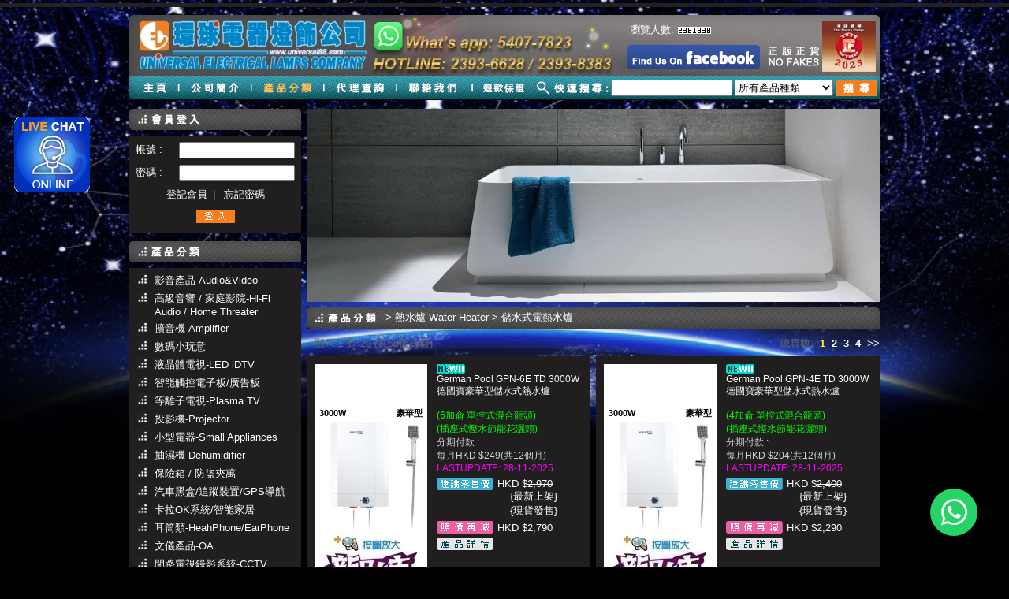

--- FILE ---
content_type: text/html; charset=UTF-8
request_url: https://www.universal88.com/product.php?cat2=107&cat1=31
body_size: 17662
content:
<!DOCTYPE html PUBLIC "-//W3C//DTD XHTML 1.0 Transitional//EN" "http://www.w3.org/TR/xhtml1/DTD/xhtml1-transitional.dtd">
<html xmlns="http://www.w3.org/1999/xhtml">
<head>
<meta http-equiv="Content-Type" content="text/html; charset=utf-8" />
<title>儲水式電熱水爐 - 環球電器行</title>
<!--<title>環球電器行 - 與時並進 忠誠服務香港七十年</title>-->
<link rel="stylesheet" type="text/css" href="style.css" />
<link rel="stylesheet" type="text/css" href="slide.css" />
<script src="https://ajax.googleapis.com/ajax/libs/jquery/1.6.1/jquery.min.js"></script>
<script type="text/javascript" src="hover.js"></script>
<script type="text/javascript" src="slide.js"></script>
<script type="text/javascript" src="slidemenu.js"></script>
<script type="text/javascript" src="scrolldown.js"></script>
<script src="jquery.colorbox.js"></script>
<meta name="description" content="儲水式電熱水爐,weater heater,30加侖熱水爐,德國寶儲水中央式熱水爐,電寶儲水中央熱水爐,橫掛熱水爐,50加侖熱水爐,40加侖熱水爐,German Pool water heater,hotpool weater heater,柏林
儲水中央熱水爐,3000w water heater,ater heater,6加侖 儲水式熱水爐, 6000w water,4000w water,">

<script>(function(w,d,s,l,i){w[l]=w[l]||[];w[l].push({'gtm.start':
    new Date().getTime(),event:'gtm.js'});var f=d.getElementsByTagName(s)[0],
    j=d.createElement(s),dl=l!='dataLayer'?'&l='+l:'';j.async=true;j.src=
    'https://www.googletagmanager.com/gtm.js?id='+i+dl;f.parentNode.insertBefore(j,f);
    })(window,document,'script','dataLayer','GTM-KZK49VD9');
</script>    
<script>(function(n,o,t,i,f){n[i]={};var m=["init","setOpts"];n[i]._c=[];m.forEach(me=>n[i][me]=function(){n[i]._c.push([me,arguments])});var elt=o.createElement(f);elt.type="text/javascript";elt.async=true;elt.src=t;var before=o.getElementsByTagName(f)[0];before.parentNode.insertBefore(elt,before)})(window,document,"https://care-admin.topkee.top/embed/embed.umd.min.js","tkcare","script");tkcare.init({group_id:"638",script_sub_id:"",locale:"zh_TW",customize_lang:{open_messenger_txt:"開啟網頁對話"}});</script>
</head>
<body>

<link rel="stylesheet" href="https://cdnjs.cloudflare.com/ajax/libs/font-awesome/6.5.1/css/all.min.css">
<a 
  href="https://wa.me/85254077823" 
  class="whatsapp-float" 
  target="_blank" 
  rel="noopener"
  aria-label="联系我们的WhatsApp"
>
<i class="fa-brands fa-whatsapp whatsapp-icon"></i>
</a>
<style>
.whatsapp-float {
  position: fixed;
  bottom: 40px;
  right: 40px;
  width: 60px;
  height: 60px;
  background-color: #25d366;
  border-radius: 50%;
  box-shadow: 0 4px 12px rgba(0, 0, 0, 0.25);
  display: flex;
  align-items: center;
  justify-content: center;
  transition: all 0.3s ease;
  z-index: 9999;
}

.whatsapp-icon {
  color: white;
  font-size: 38px;
}

.whatsapp-float:hover {
  background-color: #128c7e;
  transform: scale(1.1);
  box-shadow: 0 6px 16px rgba(0, 0, 0, 0.3);
  text-decoration: none;
}

/* 手机端适配 */
@media (max-width: 768px) {
  .whatsapp-float {
    bottom: 20px;
    right: 20px;
    width: 50px;
    height: 50px;
  }
  
  .whatsapp-icon {
    font-size: 32px;
  }
}
</style>

<div style='width:1px; height:1px; position:fixed; top:140px; left:10px; z-index:1000000000000;' id='chat_ico'>
<iframe width='120' height='120' frameBorder="0" border='0' src="https://chat.universal88.com/chat_ico" target='_blank'></iframe>
<!--<a href="#" onclick='window.open("https://chat.universal88.com/");return false;'><img src='http://casper.aspis.com.hk/chat_online.gif'></a>-->
<iframe width='1' height='1' frameBorder="0" border='0' src="https://chat.universal88.com/page_access?req_url=/product.php?cat2=107&cat1=31"></iframe>


<!--<a target='_blank' href='https://www.facebook.com/211261163108/posts/10159588118598109/?d=n'><img src='./images/fake_web.gif'></a>-->
</div>	<div style=" background:#232122; height:5px;"></div>
	<script>
  (function(i,s,o,g,r,a,m){i['GoogleAnalyticsObject']=r;i[r]=i[r]||function(){
  (i[r].q=i[r].q||[]).push(arguments)},i[r].l=1*new Date();a=s.createElement(o),
  m=s.getElementsByTagName(o)[0];a.async=1;a.src=g;m.parentNode.insertBefore(a,m)
  })(window,document,'script','//www.google-analytics.com/analytics.js','ga');

  ga('create', 'UA-41298217-1', 'universal88.com');
  ga('send', 'pageview');


$(document).ready(function() {
	$(document).bind("contextmenu", function(e) {
		e.preventDefault();
		alert('版權所有不得轉載!');
	});
	
$(document).attr('unselectable','on')
     .css({'-moz-user-select':'-moz-none',
           '-moz-user-select':'none',
           '-o-user-select':'none',
           '-khtml-user-select':'none', /* you could also put this in a class */
           '-webkit-user-select':'none',/* and add the CSS class here instead */
           '-ms-user-select':'none',
           'user-select':'none'
     }).bind('selectstart', function(){ return false; });
     
});
</script>

<style>
body{
/*background: #000 url(./up_img/home_banner/1_461b1990fe86af962cd15a16a26dceb8_s.jpg) top center fixed no-repeat;*/
background: #000 url(https://cdn.aspis.com.hk/th_img/?domain=universal88.com&src=./up_img/home_banner/1_461b1990fe86af962cd15a16a26dceb8_s.jpg&w=793&h=352;) top center fixed no-repeat;

background-size: 100%;
}
</style>
<div class="container" style="height:109px; background:url(./phpThumb-master-30-7-2015/phpThumb.php?src=..%2Fup_img%2Fhome_banner%2F1_001bd74e24a00403a292608ec2853cb9_s.jpg&amp;w=952&amp;h=77&amp;q=95&amp;hash=bbb352d67adff51a325d69c8ccbdda33) top no-repeat;">
	<div style='position:absolute; margin:10px 0 0 635px;'>
<table border="0" cellspacing="0" cellpadding="0">
<tr><td>瀏覽人數:</td><td><img style='padding:2px 0 0 5px;' src="./hitwebcounter.php"  border="0" ></td></tr>
</table>

	<!--
<table border="0" cellspacing="0" cellpadding="0">
<tr><td>瀏覽人數:</td><td><img style='padding:2px 0 0 5px;' src="https://hitwebcounter.com/counter/counter.php?page=5144452&style=0007&nbdigits=5&type=ip&initCount=2020"  border="0" ></td></tr>
</table>-->
	</div>
	<a href="https://www.facebook.com/pages/環球電器-Universal-Electrical/211261163108" target="_blank" class="link" style="width:168px; height:31px; background:url(images/facebook.png); display:block; position:absolute; margin:38px 0 0 632px; z-index:10;"><img src="images/hfacebook.png"/></a>
    <div style="padding:77px 0 0 0; position:absolute;">
      <div class="menu">
      <a class="link" href="index.php"><img src="images/menu/m1.jpg" /></a>
      <a href="about.php" class="link"><img src="images/menu/m2.jpg" /></a>
        <div  id="submenu"><a  href="product.php"><img style="cursor:pointer" src="images/menu/m3.jpg" /></a>
<style>
#submenuinner_block{
	width: 952px;
	margin: 31px auto 0 auto;
	background: #06646e bottom;
	position: absolute;
	z-index: 99999;
	visibility: hidden;
}

#submenuinner_block a{
	display:block;
	padding:2px 0px 2px 0;
	clear:both;
	margin:0;
}

#submenuinner_block h3{margin:0; padding:0;}
#submenuinner_block h3 a{color:#fcbf4c;}

#submenuinner_block div.float_block{
	padding:5px;
    width:215px;
}

    
</style>
<script src='./scripts/masonry.pkgd.min.js'></script>
<script>
var sub_menu_height;

$(document).ready(function(){
	
	$('#submenu').hover(
	function()
	{
		//alert();
		//$('#submenuinner_block').stop(false, true).fadeTo(0,1).animate({height: sub_menu_height}, 600);
		$('#submenuinner_block').css('visibility', 'visible');
		//$('#submenuinner_block').stop(false, true).fadeTo(0,1);
	},		
	function()
	{
		$('#submenuinner_block').css('visibility', 'hidden');
		//$('#submenuinner_block').stop(false, true).hide();
	});
	
	//sub_menu_height=$('#submenuinner_block').height();
	//$('#submenuinner_block').css('display', 'none');
	//$('#submenuinner_block').css('visibility', 'visible');
	
});
</script>
<div id="submenuinner_block">
<div class="js-masonry" data-masonry-options='{ "columnWidth": 5, "itemSelector": ".item" }'>
<div class='float_block item'>
<h3><a href="./product.php?cat1=15">影音產品-Audio&Video</a></h3>

	
<a href='./product.php?cat2=49&cat1=15'>高清錄影機頂盒/電視放大器</a>
	
<a href='./product.php?cat2=43&cat1=15'>DVD音響組合-DVD Hi-Fi</a>
	
<a href='./product.php?cat2=42&cat1=15'>CD音響組合-CD Hi-Fi</a>
	
<a href='./product.php?cat2=187&cat1=15'>手提CD/卡式機/收音機</a>
	
<a href='./product.php?cat2=47&cat1=15'>手提電視/手提DVD/電子相架</a>
	
<a href='./product.php?cat2=204&cat1=15'>黑膠唱盤-Turntable</a>
	
<a href='./product.php?cat2=181&cat1=15'>膽機Hi-Fi / CD DAC解碼</a>
	
<a href='./product.php?cat2=256&cat1=15'>錄音器材 Professional  Recorder</a>
	
<a href='./product.php?cat2=105&cat1=15'>Blu-Ray Player-藍光機</a>
	
<a href='./product.php?cat2=45&cat1=15'>DVD PLAYER 播放機</a>
	
<a href='./product.php?cat2=46&cat1=15'>DVD RECORDER 錄影機</a>
	
<a href='./product.php?cat2=44&cat1=15'>Android / iPod 喇叭音響</a>
	
<a href='./product.php?cat2=106&cat1=15'>多媒體播放器/無線傳送方案</a>
	
<a href='./product.php?cat2=193&cat1=15'>影音線材HDMI/Optical Cable</a>
	
<a href='./product.php?cat2=92&cat1=15'>掛牆架/電動掛架/電動升降架-(WallMount for LCD/LED TV)</a>
	
<a href='./product.php?cat2=249&cat1=15'>高級音響機架 / 電視機層架 /  Hi-Fi Racks / Speaker Stand</a>
</div>
<div class='float_block item'>
<h3><a href="./product.php?cat1=11">高級音響 / 家庭影院-Hi-Fi Audio / Home Threater</a></h3>

	
<a href='./product.php?cat2=21&cat1=11'>家庭影院-5.1Home Theater </a>
	
<a href='./product.php?cat2=48&cat1=11'>一體化音響-Sound Bar / 2.1</a>
	
<a href='./product.php?cat2=50&cat1=11'>環繞聲喇叭-5.1 SPEAKER</a>
	
<a href='./product.php?cat2=160&cat1=11'>重低音-Subwoofers</a>
	
<a href='./product.php?cat2=200&cat1=11'>座地式喇叭-Floorstand Speaker</a>
	
<a href='./product.php?cat2=223&cat1=11'>書架座檯喇叭 / 有源喇叭 / Bookshelf speaker</a>
	
<a href='./product.php?cat2=277&cat1=11'>環繞聲喇叭 / 天空喇叭</a>
	
<a href='./product.php?cat2=263&cat1=11'>無線喇叭Wireless Speakers</a>
	
<a href='./product.php?cat2=51&cat1=11'>藏天花喇叭-Ceiling Speaker</a>
</div>
<div class='float_block item'>
<h3><a href="./product.php?cat1=10">擴音機-Amplifier</a></h3>

	
<a href='./product.php?cat2=272&cat1=10'>Audiolab</a>
	
<a href='./product.php?cat2=173&cat1=10'>DENON</a>
	
<a href='./product.php?cat2=174&cat1=10'>Marantz</a>
	
<a href='./product.php?cat2=17&cat1=10'>YAMAHA</a>
	
<a href='./product.php?cat2=276&cat1=10'>WiiM</a>
	
<a href='./product.php?cat2=10&cat1=10'>ONKYO</a>
	
<a href='./product.php?cat2=171&cat1=10'>PIONEER</a>
</div>
<div class='float_block item'>
<h3><a href="./product.php?cat1=34">數碼小玩意</a></h3>

	
<a href='./product.php?cat2=245&cat1=34'>個人衛生產品 / 寵物衛生產品 Pet Hygiene Products</a>
	
<a href='./product.php?cat2=198&cat1=34'>航拍飛行器 / 雲台系統</a>
	
<a href='./product.php?cat2=240&cat1=34'>兒童學習系列</a>
	
<a href='./product.php?cat2=122&cat1=34'>藍牙喇叭/DAB+數碼收音機 / 流動電池 / IP Camera</a>
	
<a href='./product.php?cat2=121&cat1=34'>數碼相機-Digital Camera</a>
	
<a href='./product.php?cat2=186&cat1=34'>流動相片印相機-Printer</a>
	
<a href='./product.php?cat2=225&cat1=34'>流動印相服務 Instant Photo Printing Service</a>
	
<a href='./product.php?cat2=250&cat1=34'>電子防潮箱 Dehumidifying Cabinet</a>
</div>
<div class='float_block item'>
<h3><a href="./product.php?cat1=1">液晶體電視-LED iDTV </a></h3>

	
<a href='./product.php?cat2=1&cat1=1'>SAMSUNG</a>
	
<a href='./product.php?cat2=3&cat1=1'>SONY</a>
	
<a href='./product.php?cat2=13&cat1=1'>LG</a>
	
<a href='./product.php?cat2=96&cat1=1'>PANASONIC</a>
	
<a href='./product.php?cat2=251&cat1=1'>AIWA</a>
	
<a href='./product.php?cat2=275&cat1=1'>KTC</a>
	
<a href='./product.php?cat2=224&cat1=1'>TCL </a>
	
<a href='./product.php?cat2=12&cat1=1'>TOSHIBA</a>
	
<a href='./product.php?cat2=2&cat1=1'>SHARP</a>
	
<a href='./product.php?cat2=16&cat1=1'>PHILIPS</a>
	
<a href='./product.php?cat2=188&cat1=1'>VDiGi</a>
	
<a href='./product.php?cat2=207&cat1=1'>Letv</a>
	
<a href='./product.php?cat2=14&cat1=1'>TOPCON</a>
	
<a href='./product.php?cat2=15&cat1=1'>CINETRON</a>
	
<a href='./product.php?cat2=23&cat1=1'>EIGHT</a>
	
<a href='./product.php?cat2=257&cat1=1'>商業用途電視機 /  Commercial Purposes TV</a>
</div>
<div class='float_block item'>
<h3><a href="./product.php?cat1=45">智能觸控電子板/廣告板</a></h3>

	
<a href='./product.php?cat2=231&cat1=45'>座地式互動顯示板式</a>
	
<a href='./product.php?cat2=227&cat1=45'>智能觸控電子白板</a>
</div>
<div class='float_block item'>
<h3><a href="./product.php?cat1=2">等離子電視-Plasma TV</a></h3>

	
<a href='./product.php?cat2=4&cat1=2'>Panasonic</a>
</div>
<div class='float_block item'>
<h3><a href="./product.php?cat1=27">投影機-Projector</a></h3>

	
<a href='./product.php?cat2=95&cat1=27'>手提迷你投影機</a>
	
<a href='./product.php?cat2=94&cat1=27'>家庭用LCD/DLP投影機</a>
	
<a href='./product.php?cat2=93&cat1=27'>專業用DLP投影機</a>
	
<a href='./product.php?cat2=179&cat1=27'>投影銀幕 Projector Screen</a>
</div>
<div class='float_block item'>
<h3><a href="./product.php?cat1=16">小型電器-Small Appliances</a></h3>

	
<a href='./product.php?cat2=164&cat1=16'>浴室寶-Thermo Ventilator</a>
	
<a href='./product.php?cat2=59&cat1=16'>抽氣扇-Exhaust Fan</a>
	
<a href='./product.php?cat2=172&cat1=16'>暖爐/暖毯/暖手器-Heater</a>
	
<a href='./product.php?cat2=60&cat1=16'>空氣清新機-Air Purifier</a>
	
<a href='./product.php?cat2=65&cat1=16'>自動吸塵機械人-Auto Robot</a>
	
<a href='./product.php?cat2=55&cat1=16'>吸塵機 / 商用吸塵機</a>
	
<a href='./product.php?cat2=216&cat1=16'>無線手提吸塵機</a>
	
<a href='./product.php?cat2=68&cat1=16'>電飯煲-Rice Cooker</a>
	
<a href='./product.php?cat2=206&cat1=16'>免油健炸鍋 / 麵包機 / 燉盅 / 光波爐 / 麵條機 / 紫砂湯煲</a>
	
<a href='./product.php?cat2=87&cat1=16'>風扇 / 涼風機-Air Cooler</a>
	
<a href='./product.php?cat2=163&cat1=16'>乾手機-Hand Driers</a>
	
<a href='./product.php?cat2=201&cat1=16'>紅外線健康燈 / 藍光背痛帶 / 脈衝機 / InfraCare Light</a>
	
<a href='./product.php?cat2=170&cat1=16'>蒸氣掛熨機-Steamer</a>
	
<a href='./product.php?cat2=175&cat1=16'>放濕機-Humidifiers</a>
	
<a href='./product.php?cat2=120&cat1=16'>電拖板-組合式防雷拖板</a>
	
<a href='./product.php?cat2=242&cat1=16'>變壓器Power Converter</a>
	
<a href='./product.php?cat2=214&cat1=16'>風筒/ 頭髮護理 / 電動剪髮器 / 電捲髮器 - Hair Trimmer & Hair Dryer</a>
	
<a href='./product.php?cat2=67&cat1=16'>離子美容清潔 / 個人護理產品 Beauty & Grooming</a>
	
<a href='./product.php?cat2=199&cat1=16'>血壓計-Blood Pressure Measurement Device</a>
	
<a href='./product.php?cat2=180&cat1=16'>電鬚刨-SHAVER</a>
	
<a href='./product.php?cat2=194&cat1=16'>口腔護理用品-Toothbrush</a>
	
<a href='./product.php?cat2=152&cat1=16'>飲水器/濾水器-Water Purifier</a>
	
<a href='./product.php?cat2=185&cat1=16'>豆漿機 / 攪拌機 / 慢磨機-Soy Milk Maker & Slow Juicer</a>
</div>
<div class='float_block item'>
<h3><a href="./product.php?cat1=37">抽濕機-Dehumidifier</a></h3>

	
<a href='./product.php?cat2=130&cat1=37'>抽濕機-Dehumidifie</a>
</div>
<div class='float_block item'>
<h3><a href="./product.php?cat1=51">保險箱 / 防盜夾萬</a></h3>

	
<a href='./product.php?cat2=278&cat1=51'>酒店式防盜保險箱</a>
</div>
<div class='float_block item'>
<h3><a href="./product.php?cat1=24">汽車黑盒/追蹤裝置/GPS導航</a></h3>

	
<a href='./product.php?cat2=72&cat1=24'>汽車黑盒 / GPS汽車導航器  / 汽車定位追蹤裝置</a>
	
<a href='./product.php?cat2=197&cat1=24'>高清攝錄機-Action Camera</a>
	
<a href='./product.php?cat2=229&cat1=24'>車速雷達偵察器 / Radar Laser Detectors</a>
	
<a href='./product.php?cat2=237&cat1=24'>汽車遙控電池/鈕扣電池</a>
</div>
<div class='float_block item'>
<h3><a href="./product.php?cat1=33">卡拉OK系統/智能家居</a></h3>

	
<a href='./product.php?cat2=238&cat1=33'>智能家居系統</a>
	
<a href='./product.php?cat2=119&cat1=33'>卡拉OK電腦點播系統</a>
	
<a href='./product.php?cat2=176&cat1=33'>錄音設備 / 商用音樂播碟機</a>
</div>
<div class='float_block item'>
<h3><a href="./product.php?cat1=38">耳筒類-HeahPhone/EarPhone</a></h3>

	
<a href='./product.php?cat2=131&cat1=38'>有線耳筒-Corded Ear Phone</a>
	
<a href='./product.php?cat2=132&cat1=38'>無線耳筒-Wireless Earphone</a>
</div>
<div class='float_block item'>
<h3><a href="./product.php?cat1=26">文儀產品-OA</a></h3>

	
<a href='./product.php?cat2=90&cat1=26'>室內無線電話-Dect Phone</a>
	
<a href='./product.php?cat2=91&cat1=26'>多功能電話-Corded Phone</a>
	
<a href='./product.php?cat2=89&cat1=26'>圖文傳真機-Fax Machine</a>
	
<a href='./product.php?cat2=158&cat1=26'>無線對講機-Walkie Talkie</a>
	
<a href='./product.php?cat2=168&cat1=26'>大聲公-Megaphone</a>
	
<a href='./product.php?cat2=203&cat1=26'>碎紙機/過膠機/卡鐘機 Shredder/Time Recorder</a>
</div>
<div class='float_block item'>
<h3><a href="./product.php?cat1=44">閉路電視錄影系統-CCTV</a></h3>

	
<a href='./product.php?cat2=241&cat1=44'>IP CAM 網路攝影機</a>
	
<a href='./product.php?cat2=219&cat1=44'>Hikvision閉路電視錄影系統</a>
</div>
<div class='float_block item'>
<h3><a href="./product.php?cat1=41">掛牆鐘/古典造形老爺鐘</a></h3>

	
<a href='./product.php?cat2=150&cat1=41'>掛牆咕咕鐘-Cuckoo Clocks</a>
	
<a href='./product.php?cat2=146&cat1=41'>音樂掛牆鐘-Magic Motion Clocks</a>
	
<a href='./product.php?cat2=143&cat1=41'>時尚掛牆鐘-Wall Clocks</a>
	
<a href='./product.php?cat2=144&cat1=41'>古典座地老爺鐘- Grandfather Style Clocks</a>
	
<a href='./product.php?cat2=151&cat1=41'>座檯鐘-Table Clocks</a>
</div>
<div class='float_block item'>
<h3><a href="./product.php?cat1=42">藏天花分體冷氣-Ceiling Type</a></h3>

	
<a href='./product.php?cat2=145&cat1=42'>四面出風藏天花式-淨冷</a>
	
<a href='./product.php?cat2=148&cat1=42'>四面出風藏天花式-冷暖變頻</a>
</div>
<div class='float_block item'>
<h3><a href="./product.php?cat1=22">冷氣機-分體式-Split Type</a></h3>

	
<a href='./product.php?cat2=149&cat1=22'>一拖多機式 (變頻冷氣)</a>
	
<a href='./product.php?cat2=64&cat1=22'>日本大金分體式冷氣機</a>
	
<a href='./product.php?cat2=84&cat1=22'>日立牌分體式冷氣機 </a>
	
<a href='./product.php?cat2=192&cat1=22'>三菱電機分體式冷氣機 </a>
	
<a href='./product.php?cat2=261&cat1=22'>三星牌分體式冷氣機</a>
	
<a href='./product.php?cat2=86&cat1=22'>樂聲牌分體式冷氣機</a>
	
<a href='./product.php?cat2=97&cat1=22'>樂信牌分體式冷氣機</a>
	
<a href='./product.php?cat2=76&cat1=22'>美的牌分體式冷氣機 </a>
	
<a href='./product.php?cat2=77&cat1=22'>珍寶牌分體式冷氣機 </a>
	
<a href='./product.php?cat2=85&cat1=22'>聲寶牌分體式冷氣機 </a>
</div>
<div class='float_block item'>
<h3><a href="./product.php?cat1=21">冷氣機-窗口式-Window Type </a></h3>

	
<a href='./product.php?cat2=63&cat1=21'>日立牌窗口式冷氣機</a>
	
<a href='./product.php?cat2=69&cat1=21'>樂聲牌窗口式冷氣機 </a>
	
<a href='./product.php?cat2=70&cat1=21'>樂信牌窗口式冷氣機</a>
	
<a href='./product.php?cat2=215&cat1=21'>東芝牌窗口式冷氣機</a>
	
<a href='./product.php?cat2=66&cat1=21'>珍寶牌窗口式冷氣機</a>
	
<a href='./product.php?cat2=71&cat1=21'>美的牌窗口式冷氣機</a>
	
<a href='./product.php?cat2=220&cat1=21'>開利牌窗口式冷氣機</a>
	
<a href='./product.php?cat2=260&cat1=21'>三菱重工窗口式冷氣機 </a>
	
<a href='./product.php?cat2=191&cat1=21'>惠而浦窗口式冷氣機</a>
	
<a href='./product.php?cat2=74&cat1=21'>聲寶牌窗口式冷氣機 </a>
</div>
<div class='float_block item'>
<h3><a href="./product.php?cat1=40">移動式冷氣機-Portable Air-Conditioner</a></h3>

	
<a href='./product.php?cat2=142&cat1=40'>移動式冷氣機空調</a>
</div>
<div class='float_block item'>
<h3><a href="./product.php?cat1=32">紅酒櫃-Wine Cooler</a></h3>

	
<a href='./product.php?cat2=273&cat1=32'>英國-AAVTA 酒櫃</a>
	
<a href='./product.php?cat2=184&cat1=32'>美國-WHIRLPOOL酒櫃</a>
	
<a href='./product.php?cat2=221&cat1=32'>智能控溫冰酒器</a>
	
<a href='./product.php?cat2=112&cat1=32'>意大利-CRISTAL酒櫃</a>
	
<a href='./product.php?cat2=253&cat1=32'>法國-Vinvautz酒櫃</a>
	
<a href='./product.php?cat2=244&cat1=32'>Vivant 紅酒櫃</a>
	
<a href='./product.php?cat2=114&cat1=32'>美國WhiteWestinghouse酒櫃</a>
	
<a href='./product.php?cat2=113&cat1=32'>丹麥-Vintec酒櫃</a>
	
<a href='./product.php?cat2=111&cat1=32'>英國樂爵士-ROGERS酒櫃</a>
	
<a href='./product.php?cat2=115&cat1=32'>韓國-SAMSUNG酒櫃</a>
	
<a href='./product.php?cat2=116&cat1=32'>法國-EuroCave酒櫃</a>
	
<a href='./product.php?cat2=117&cat1=32'>美國-Nording Cave酒櫃</a>
</div>
<div class='float_block item'>
<h3><a href="./product.php?cat1=30">雪櫃-Refrigerator</a></h3>

	
<a href='./product.php?cat2=264&cat1=30'>Marshall</a>
	
<a href='./product.php?cat2=165&cat1=30'>飛雪牌雪櫃-Fisher&Paykel</a>
	
<a href='./product.php?cat2=98&cat1=30'>日立牌雪櫃-HITACHI</a>
	
<a href='./product.php?cat2=99&cat1=30'>樂聲牌雪櫃-PANASONIC</a>
	
<a href='./product.php?cat2=100&cat1=30'>三星牌雪櫃-SAMSUNG</a>
	
<a href='./product.php?cat2=103&cat1=30'>聲寶牌雪櫃-SHARP</a>
	
<a href='./product.php?cat2=101&cat1=30'>東芝牌雪櫃-TOSHIBA</a>
	
<a href='./product.php?cat2=102&cat1=30'>三菱牌雪櫃-MITSUBISHI</a>
	
<a href='./product.php?cat2=141&cat1=30'>北極牌雪櫃-Frigidaire</a>
	
<a href='./product.php?cat2=182&cat1=30'>惠而浦-Whirlpool</a>
	
<a href='./product.php?cat2=226&cat1=30'>意大利特色雪櫃 - smeg</a>
	
<a href='./product.php?cat2=267&cat1=30'>DOMETIC</a>
	
<a href='./product.php?cat2=140&cat1=30'>White-Westing House ------ 美國威士汀雪櫃     </a>
	
<a href='./product.php?cat2=236&cat1=30'>SUB ZERO-戶外雪櫃</a>
</div>
<div class='float_block item'>
<h3><a href="./product.php?cat1=39">洗衣機/乾衣機-Laundry</a></h3>

	
<a href='./product.php?cat2=266&cat1=39'>東芝 - TOSHIBA</a>
	
<a href='./product.php?cat2=243&cat1=39'>聲寶-SHARP</a>
	
<a href='./product.php?cat2=195&cat1=39'>韓國 - LG </a>
	
<a href='./product.php?cat2=136&cat1=39'>德國世博-Blomberg</a>
	
<a href='./product.php?cat2=166&cat1=39'>金章牌-ZANUSSI</a>
	
<a href='./product.php?cat2=135&cat1=39'>金鼎-CANDY</a>
	
<a href='./product.php?cat2=138&cat1=39'>日立-HITACHI</a>
	
<a href='./product.php?cat2=139&cat1=39'>樂聲-PANASONIC</a>
	
<a href='./product.php?cat2=167&cat1=39'>西門子-SIEMENS</a>
	
<a href='./product.php?cat2=137&cat1=39'>惠而浦-WHIRLPOOL</a>
	
<a href='./product.php?cat2=169&cat1=39'>飛歌-PHILCO</a>
	
<a href='./product.php?cat2=183&cat1=39'>飛雪牌-Fisher&Paykel</a>
	
<a href='./product.php?cat2=189&cat1=39'>美的-Midea</a>
	
<a href='./product.php?cat2=208&cat1=39'>日本 - AKAI</a>
</div>
<div class='float_block item'>
<h3><a href="./product.php?cat1=25">家廚用品-Kitchen Appliances</a></h3>

	
<a href='./product.php?cat2=153&cat1=25'>微波爐-Microwave </a>
	
<a href='./product.php?cat2=83&cat1=25'>電焗爐-Electric Ovens</a>
	
<a href='./product.php?cat2=79&cat1=25'>電蒸爐-Built-in Steam Ovens</a>
	
<a href='./product.php?cat2=82&cat1=25'>氣體爐煮食爐-Gas Hobs</a>
	
<a href='./product.php?cat2=81&cat1=25'>電磁爐/電陶爐-Electric Hobs</a>
	
<a href='./product.php?cat2=80&cat1=25'>微波爐-Built-in Microwave</a>
	
<a href='./product.php?cat2=134&cat1=25'>洗碗碟機-Dishwashers</a>
	
<a href='./product.php?cat2=133&cat1=25'>消毒碗櫃-Dish Sterilizer </a>
	
<a href='./product.php?cat2=218&cat1=25'>富士皇-抽油煙機</a>
	
<a href='./product.php?cat2=125&cat1=25'>嵌入式-抽油煙機</a>
	
<a href='./product.php?cat2=124&cat1=25'>煙通式-抽油煙機</a>
	
<a href='./product.php?cat2=104&cat1=25'>台式-抽油煙機</a>
</div>
<div class='float_block item'>
<h3><a href="./product.php?cat1=43">戶外用品-Outdoor Depot</a></h3>

	
<a href='./product.php?cat2=228&cat1=43'>戶外防晒系列-太陽傘&帳篷 </a>
	
<a href='./product.php?cat2=213&cat1=43'>德國高壓清洗機 / 電動工具</a>
	
<a href='./product.php?cat2=157&cat1=43'>燒烤爐-BBQ Barbecue Oven</a>
	
<a href='./product.php?cat2=159&cat1=43'>戶外家具儲物系列-戶外傢俬KETER Storage Box </a>
	
<a href='./product.php?cat2=210&cat1=43'>美國水力氣泡按摩池-INTEX</a>
	
<a href='./product.php?cat2=162&cat1=43'>意大利戶外夾燈-Goccia</a>
	
<a href='./product.php?cat2=161&cat1=43'>滅蚊燈-Mosquito Trapper</a>
	
<a href='./product.php?cat2=196&cat1=43'>丹麥火炬大師-PipeLine</a>
	
<a href='./product.php?cat2=202&cat1=43'>戶外冷霧機-電暖燈-戶外冷暖產品 ITALY U.S.A </a>
</div>
<div class='float_block item'>
<h3><a href="./product.php?cat1=31">熱水爐-Water Heater</a></h3>

	
<a href='./product.php?cat2=110&cat1=31'>氣體式熱水爐</a>
	
<a href='./product.php?cat2=109&cat1=31'>三相即熱式電熱水爐</a>
	
<a href='./product.php?cat2=108&cat1=31'>單相即熱式電熱水爐</a>
	
<a href='./product.php?cat2=107&cat1=31'>儲水式電熱水爐</a>
	
<a href='./product.php?cat2=230&cat1=31'>太陽能電熱水器</a>
</div>
<div class='float_block item'>
<h3><a href="./product.php?cat1=35">咖啡機-Coffee Machine</a></h3>

	
<a href='./product.php?cat2=127&cat1=35'>全自動咖啡機</a>
	
<a href='./product.php?cat2=126&cat1=35'>家庭式咖啡機</a>
</div>
<div class='float_block item'>
<h3><a href="./product.php?cat1=49">智能燈光/電子門鎖/霧化玻璃膜</a></h3>

	
<a href='./product.php?cat2=255&cat1=49'>智能門鎖 Smart Door Lock</a>
	
<a href='./product.php?cat2=252&cat1=49'>智能霧化玻璃膜</a>
	
<a href='./product.php?cat2=247&cat1=49'>智能燈掣開關掣面</a>
	
<a href='./product.php?cat2=248&cat1=49'>智能電掣開關裝置</a>
	
<a href='./product.php?cat2=254&cat1=49'>智能電動窗簾Smart Curtain</a>
</div>
<div class='float_block item'>
<h3><a href="./product.php?cat1=36">電制面板</a></h3>

	
<a href='./product.php?cat2=279&cat1=36'>施耐德 明裝式電力軌道</a>
	
<a href='./product.php?cat2=258&cat1=36'>BG 電掣面板</a>
	
<a href='./product.php?cat2=129&cat1=36'>UNTI 電制面板 </a>
	
<a href='./product.php?cat2=128&cat1=36'>E3000 電制面板</a>
</div>
<div class='float_block item'>
<h3><a href="./product.php?cat1=14">風扇吊燈-Ceiling Fan</a></h3>

	
<a href='./product.php?cat2=274&cat1=14'>PANASONIC 風扇吊燈</a>
	
<a href='./product.php?cat2=268&cat1=14'>MEGAMAN 風扇吊燈</a>
	
<a href='./product.php?cat2=265&cat1=14'>PHILIPS 風扇吊燈</a>
	
<a href='./product.php?cat2=262&cat1=14'>Framtida 風扇吊燈</a>
	
<a href='./product.php?cat2=246&cat1=14'>DOSHISHA 風扇吊燈</a>
	
<a href='./product.php?cat2=154&cat1=14'>HUNTER  風扇吊燈</a>
	
<a href='./product.php?cat2=26&cat1=14'>Hunter Pacific 風扇吊燈</a>
	
<a href='./product.php?cat2=205&cat1=14'>ICONIC 風扇吊燈</a>
	
<a href='./product.php?cat2=29&cat1=14'>The Modern Fan 風扇吊燈</a>
	
<a href='./product.php?cat2=27&cat1=14'>FanMost 風扇吊燈</a>
	
<a href='./product.php?cat2=25&cat1=14'>Minka Aire風扇吊燈</a>
	
<a href='./product.php?cat2=239&cat1=14'>Anemoi Fans</a>
	
<a href='./product.php?cat2=24&cat1=14'>Aeratron風扇吊燈</a>
	
<a href='./product.php?cat2=28&cat1=14'>SMC 風扇吊燈</a>
	
<a href='./product.php?cat2=222&cat1=14'>Exhale Fans</a>
	
<a href='./product.php?cat2=30&cat1=14'>Martec 風扇吊燈</a>
	
<a href='./product.php?cat2=259&cat1=14'>Vento 風扇吊燈</a>
</div>
<div class='float_block item'>
<h3><a href="./product.php?cat1=50">電競椅 / 辦公室座椅 / 電腦產品</a></h3>

	
<a href='./product.php?cat2=269&cat1=50'>電競椅 / 辦公室座椅</a>
	
<a href='./product.php?cat2=270&cat1=50'>氣氛燈 / 智能家居照明</a>
	
<a href='./product.php?cat2=271&cat1=50'>電動升降枱 / 電競枱</a>
</div>
<div class='float_block item'>
<h3><a href="./product.php?cat1=12">燈飾部-Lighting</a></h3>

	
<a href='./product.php?cat2=209&cat1=12'>PHILIPS x DISNEY LED Light 飛利浦迪士尼氣氛燈</a>
	
<a href='./product.php?cat2=234&cat1=12'>PHILIPS 護眼檯燈</a>
	
<a href='./product.php?cat2=41&cat1=12'>3M 護目檯燈</a>
	
<a href='./product.php?cat2=40&cat1=12'>Panasonic 護目檯燈</a>
	
<a href='./product.php?cat2=235&cat1=12'>ORIGO LED 充電書檯燈</a>
	
<a href='./product.php?cat2=61&cat1=12'>Panasonic 天花燈</a>
	
<a href='./product.php?cat2=53&cat1=12'>LED氣氛燈 / 蠟燭燈</a>
	
<a href='./product.php?cat2=54&cat1=12'>環保高頻LED護眼檯燈</a>
	
<a href='./product.php?cat2=52&cat1=12'>LED天花燈</a>
	
<a href='./product.php?cat2=190&cat1=12'>防水工作燈 / LED感應照明燈</a>
	
<a href='./product.php?cat2=39&cat1=12'>水晶燈飾 Crystal Lamps</a>
	
<a href='./product.php?cat2=58&cat1=12'>Megaman 曼佳美慳電膽</a>
	
<a href='./product.php?cat2=57&cat1=12'>Megaman 曼佳美LED燈膽</a>
	
<a href='./product.php?cat2=56&cat1=12'>OPTILED 燈膽/燈具系列</a>
	
<a href='./product.php?cat2=38&cat1=12'>PHILIPS Aquafit 燈飾                                       </a>
	
<a href='./product.php?cat2=37&cat1=12'>PHILIPS Outdoor 露台燈              </a>
	
<a href='./product.php?cat2=35&cat1=12'>PHILIPS Kidsplace 兒童燈</a>
	
<a href='./product.php?cat2=34&cat1=12'>PHILIPS Room Stylers 燈飾</a>
	
<a href='./product.php?cat2=36&cat1=12'>PHILIPS Ledino LED 節能燈</a>
	
<a href='./product.php?cat2=33&cat1=12'>PHILIPS ecoMOOD 燈飾</a>
	
<a href='./product.php?cat2=32&cat1=12'>時尚燈飾 Modern Lighting</a>
	
<a href='./product.php?cat2=31&cat1=12'> 工程燈 / 暗筒燈 / 盒仔射燈 / T5 LED支架</a>
	
<a href='./product.php?cat2=177&cat1=12'>LED燈帶 Led Strip Light</a>
	
<a href='./product.php?cat2=232&cat1=12'>LED 泛光燈/投光燈</a>
</div>
</div>
</div>        </div>
        <a class="link" href="brand.php"><img src="images/menu/m4.jpg" /></a>
		<a class="link" href="contact.php"><img src="images/menu/m5.jpg" /></a>
		<a class="link" href="refund.php"><img src="images/menu/m7.jpg" /></a>
<form action='./search.php' method='get' style="display:block; float:right; width:400px;" id='s_form'>
  <input type="image" style="float:right;" src="images/menu/m6.jpg" />
  <select id='brand' name="brand" style="margin:5px 0 0 3px;float:right; height:21px; width:125px;">
    <option style="text-align: center;" value=''>所有產品種類</option>
    <optgroup label="影音產品-Audio&Video">
          		
      <option  value='49'>高清錄影機頂盒/電視放大器</option>
      	
      <option  value='43'>DVD音響組合-DVD Hi-Fi</option>
      	
      <option  value='42'>CD音響組合-CD Hi-Fi</option>
      	
      <option  value='187'>手提CD/卡式機/收音機</option>
      	
      <option  value='47'>手提電視/手提DVD/電子相架</option>
      	
      <option  value='204'>黑膠唱盤-Turntable</option>
      	
      <option  value='181'>膽機Hi-Fi / CD DAC解碼</option>
      	
      <option  value='256'>錄音器材 Professional  Recorder</option>
      	
      <option  value='105'>Blu-Ray Player-藍光機</option>
      	
      <option  value='45'>DVD PLAYER 播放機</option>
      	
      <option  value='46'>DVD RECORDER 錄影機</option>
      	
      <option  value='44'>Android / iPod 喇叭音響</option>
      	
      <option  value='106'>多媒體播放器/無線傳送方案</option>
      	
      <option  value='193'>影音線材HDMI/Optical Cable</option>
      	
      <option  value='92'>掛牆架/電動掛架/電動升降架-(WallMount for LCD/LED TV)</option>
      	
      <option  value='249'>高級音響機架 / 電視機層架 /  Hi-Fi Racks / Speaker Stand</option>
          </optgroup>
    <optgroup label="高級音響 / 家庭影院-Hi-Fi Audio / Home Threater">
          		
      <option  value='21'>家庭影院-5.1Home Theater </option>
      	
      <option  value='48'>一體化音響-Sound Bar / 2.1</option>
      	
      <option  value='50'>環繞聲喇叭-5.1 SPEAKER</option>
      	
      <option  value='160'>重低音-Subwoofers</option>
      	
      <option  value='200'>座地式喇叭-Floorstand Speaker</option>
      	
      <option  value='223'>書架座檯喇叭 / 有源喇叭 / Bookshelf speaker</option>
      	
      <option  value='277'>環繞聲喇叭 / 天空喇叭</option>
      	
      <option  value='263'>無線喇叭Wireless Speakers</option>
      	
      <option  value='51'>藏天花喇叭-Ceiling Speaker</option>
          </optgroup>
    <optgroup label="擴音機-Amplifier">
          		
      <option  value='272'>Audiolab</option>
      	
      <option  value='173'>DENON</option>
      	
      <option  value='174'>Marantz</option>
      	
      <option  value='17'>YAMAHA</option>
      	
      <option  value='276'>WiiM</option>
      	
      <option  value='10'>ONKYO</option>
      	
      <option  value='171'>PIONEER</option>
          </optgroup>
    <optgroup label="數碼小玩意">
          		
      <option  value='245'>個人衛生產品 / 寵物衛生產品 Pet Hygiene Products</option>
      	
      <option  value='198'>航拍飛行器 / 雲台系統</option>
      	
      <option  value='240'>兒童學習系列</option>
      	
      <option  value='122'>藍牙喇叭/DAB+數碼收音機 / 流動電池 / IP Camera</option>
      	
      <option  value='121'>數碼相機-Digital Camera</option>
      	
      <option  value='186'>流動相片印相機-Printer</option>
      	
      <option  value='225'>流動印相服務 Instant Photo Printing Service</option>
      	
      <option  value='250'>電子防潮箱 Dehumidifying Cabinet</option>
          </optgroup>
    <optgroup label="液晶體電視-LED iDTV ">
          		
      <option  value='1'>SAMSUNG</option>
      	
      <option  value='3'>SONY</option>
      	
      <option  value='13'>LG</option>
      	
      <option  value='96'>PANASONIC</option>
      	
      <option  value='251'>AIWA</option>
      	
      <option  value='275'>KTC</option>
      	
      <option  value='224'>TCL </option>
      	
      <option  value='12'>TOSHIBA</option>
      	
      <option  value='2'>SHARP</option>
      	
      <option  value='16'>PHILIPS</option>
      	
      <option  value='188'>VDiGi</option>
      	
      <option  value='207'>Letv</option>
      	
      <option  value='14'>TOPCON</option>
      	
      <option  value='15'>CINETRON</option>
      	
      <option  value='23'>EIGHT</option>
      	
      <option  value='257'>商業用途電視機 /  Commercial Purposes TV</option>
          </optgroup>
    <optgroup label="智能觸控電子板/廣告板">
          		
      <option  value='231'>座地式互動顯示板式</option>
      	
      <option  value='227'>智能觸控電子白板</option>
          </optgroup>
    <optgroup label="等離子電視-Plasma TV">
          		
      <option  value='4'>Panasonic</option>
          </optgroup>
    <optgroup label="投影機-Projector">
          		
      <option  value='95'>手提迷你投影機</option>
      	
      <option  value='94'>家庭用LCD/DLP投影機</option>
      	
      <option  value='93'>專業用DLP投影機</option>
      	
      <option  value='179'>投影銀幕 Projector Screen</option>
          </optgroup>
    <optgroup label="小型電器-Small Appliances">
          		
      <option  value='164'>浴室寶-Thermo Ventilator</option>
      	
      <option  value='59'>抽氣扇-Exhaust Fan</option>
      	
      <option  value='172'>暖爐/暖毯/暖手器-Heater</option>
      	
      <option  value='60'>空氣清新機-Air Purifier</option>
      	
      <option  value='65'>自動吸塵機械人-Auto Robot</option>
      	
      <option  value='55'>吸塵機 / 商用吸塵機</option>
      	
      <option  value='216'>無線手提吸塵機</option>
      	
      <option  value='68'>電飯煲-Rice Cooker</option>
      	
      <option  value='206'>免油健炸鍋 / 麵包機 / 燉盅 / 光波爐 / 麵條機 / 紫砂湯煲</option>
      	
      <option  value='87'>風扇 / 涼風機-Air Cooler</option>
      	
      <option  value='163'>乾手機-Hand Driers</option>
      	
      <option  value='201'>紅外線健康燈 / 藍光背痛帶 / 脈衝機 / InfraCare Light</option>
      	
      <option  value='170'>蒸氣掛熨機-Steamer</option>
      	
      <option  value='175'>放濕機-Humidifiers</option>
      	
      <option  value='120'>電拖板-組合式防雷拖板</option>
      	
      <option  value='242'>變壓器Power Converter</option>
      	
      <option  value='214'>風筒/ 頭髮護理 / 電動剪髮器 / 電捲髮器 - Hair Trimmer & Hair Dryer</option>
      	
      <option  value='67'>離子美容清潔 / 個人護理產品 Beauty & Grooming</option>
      	
      <option  value='199'>血壓計-Blood Pressure Measurement Device</option>
      	
      <option  value='180'>電鬚刨-SHAVER</option>
      	
      <option  value='194'>口腔護理用品-Toothbrush</option>
      	
      <option  value='152'>飲水器/濾水器-Water Purifier</option>
      	
      <option  value='185'>豆漿機 / 攪拌機 / 慢磨機-Soy Milk Maker & Slow Juicer</option>
          </optgroup>
    <optgroup label="抽濕機-Dehumidifier">
          		
      <option  value='130'>抽濕機-Dehumidifie</option>
          </optgroup>
    <optgroup label="保險箱 / 防盜夾萬">
          		
      <option  value='278'>酒店式防盜保險箱</option>
          </optgroup>
    <optgroup label="汽車黑盒/追蹤裝置/GPS導航">
          		
      <option  value='72'>汽車黑盒 / GPS汽車導航器  / 汽車定位追蹤裝置</option>
      	
      <option  value='197'>高清攝錄機-Action Camera</option>
      	
      <option  value='229'>車速雷達偵察器 / Radar Laser Detectors</option>
      	
      <option  value='237'>汽車遙控電池/鈕扣電池</option>
          </optgroup>
    <optgroup label="卡拉OK系統/智能家居">
          		
      <option  value='238'>智能家居系統</option>
      	
      <option  value='119'>卡拉OK電腦點播系統</option>
      	
      <option  value='176'>錄音設備 / 商用音樂播碟機</option>
          </optgroup>
    <optgroup label="耳筒類-HeahPhone/EarPhone">
          		
      <option  value='131'>有線耳筒-Corded Ear Phone</option>
      	
      <option  value='132'>無線耳筒-Wireless Earphone</option>
          </optgroup>
    <optgroup label="文儀產品-OA">
          		
      <option  value='90'>室內無線電話-Dect Phone</option>
      	
      <option  value='91'>多功能電話-Corded Phone</option>
      	
      <option  value='89'>圖文傳真機-Fax Machine</option>
      	
      <option  value='158'>無線對講機-Walkie Talkie</option>
      	
      <option  value='168'>大聲公-Megaphone</option>
      	
      <option  value='203'>碎紙機/過膠機/卡鐘機 Shredder/Time Recorder</option>
          </optgroup>
    <optgroup label="閉路電視錄影系統-CCTV">
          		
      <option  value='241'>IP CAM 網路攝影機</option>
      	
      <option  value='219'>Hikvision閉路電視錄影系統</option>
          </optgroup>
    <optgroup label="掛牆鐘/古典造形老爺鐘">
          		
      <option  value='150'>掛牆咕咕鐘-Cuckoo Clocks</option>
      	
      <option  value='146'>音樂掛牆鐘-Magic Motion Clocks</option>
      	
      <option  value='143'>時尚掛牆鐘-Wall Clocks</option>
      	
      <option  value='144'>古典座地老爺鐘- Grandfather Style Clocks</option>
      	
      <option  value='151'>座檯鐘-Table Clocks</option>
          </optgroup>
    <optgroup label="藏天花分體冷氣-Ceiling Type">
          		
      <option  value='145'>四面出風藏天花式-淨冷</option>
      	
      <option  value='148'>四面出風藏天花式-冷暖變頻</option>
          </optgroup>
    <optgroup label="冷氣機-分體式-Split Type">
          		
      <option  value='149'>一拖多機式 (變頻冷氣)</option>
      	
      <option  value='64'>日本大金分體式冷氣機</option>
      	
      <option  value='84'>日立牌分體式冷氣機 </option>
      	
      <option  value='192'>三菱電機分體式冷氣機 </option>
      	
      <option  value='261'>三星牌分體式冷氣機</option>
      	
      <option  value='86'>樂聲牌分體式冷氣機</option>
      	
      <option  value='97'>樂信牌分體式冷氣機</option>
      	
      <option  value='76'>美的牌分體式冷氣機 </option>
      	
      <option  value='77'>珍寶牌分體式冷氣機 </option>
      	
      <option  value='85'>聲寶牌分體式冷氣機 </option>
          </optgroup>
    <optgroup label="冷氣機-窗口式-Window Type ">
          		
      <option  value='63'>日立牌窗口式冷氣機</option>
      	
      <option  value='69'>樂聲牌窗口式冷氣機 </option>
      	
      <option  value='70'>樂信牌窗口式冷氣機</option>
      	
      <option  value='215'>東芝牌窗口式冷氣機</option>
      	
      <option  value='66'>珍寶牌窗口式冷氣機</option>
      	
      <option  value='71'>美的牌窗口式冷氣機</option>
      	
      <option  value='220'>開利牌窗口式冷氣機</option>
      	
      <option  value='260'>三菱重工窗口式冷氣機 </option>
      	
      <option  value='191'>惠而浦窗口式冷氣機</option>
      	
      <option  value='74'>聲寶牌窗口式冷氣機 </option>
          </optgroup>
    <optgroup label="移動式冷氣機-Portable Air-Conditioner">
          		
      <option  value='142'>移動式冷氣機空調</option>
          </optgroup>
    <optgroup label="紅酒櫃-Wine Cooler">
          		
      <option  value='273'>英國-AAVTA 酒櫃</option>
      	
      <option  value='184'>美國-WHIRLPOOL酒櫃</option>
      	
      <option  value='221'>智能控溫冰酒器</option>
      	
      <option  value='112'>意大利-CRISTAL酒櫃</option>
      	
      <option  value='253'>法國-Vinvautz酒櫃</option>
      	
      <option  value='244'>Vivant 紅酒櫃</option>
      	
      <option  value='114'>美國WhiteWestinghouse酒櫃</option>
      	
      <option  value='113'>丹麥-Vintec酒櫃</option>
      	
      <option  value='111'>英國樂爵士-ROGERS酒櫃</option>
      	
      <option  value='115'>韓國-SAMSUNG酒櫃</option>
      	
      <option  value='116'>法國-EuroCave酒櫃</option>
      	
      <option  value='117'>美國-Nording Cave酒櫃</option>
          </optgroup>
    <optgroup label="雪櫃-Refrigerator">
          		
      <option  value='264'>Marshall</option>
      	
      <option  value='165'>飛雪牌雪櫃-Fisher&Paykel</option>
      	
      <option  value='98'>日立牌雪櫃-HITACHI</option>
      	
      <option  value='99'>樂聲牌雪櫃-PANASONIC</option>
      	
      <option  value='100'>三星牌雪櫃-SAMSUNG</option>
      	
      <option  value='103'>聲寶牌雪櫃-SHARP</option>
      	
      <option  value='101'>東芝牌雪櫃-TOSHIBA</option>
      	
      <option  value='102'>三菱牌雪櫃-MITSUBISHI</option>
      	
      <option  value='141'>北極牌雪櫃-Frigidaire</option>
      	
      <option  value='182'>惠而浦-Whirlpool</option>
      	
      <option  value='226'>意大利特色雪櫃 - smeg</option>
      	
      <option  value='267'>DOMETIC</option>
      	
      <option  value='140'>White-Westing House ------ 美國威士汀雪櫃     </option>
      	
      <option  value='236'>SUB ZERO-戶外雪櫃</option>
          </optgroup>
    <optgroup label="洗衣機/乾衣機-Laundry">
          		
      <option  value='266'>東芝 - TOSHIBA</option>
      	
      <option  value='243'>聲寶-SHARP</option>
      	
      <option  value='195'>韓國 - LG </option>
      	
      <option  value='136'>德國世博-Blomberg</option>
      	
      <option  value='166'>金章牌-ZANUSSI</option>
      	
      <option  value='135'>金鼎-CANDY</option>
      	
      <option  value='138'>日立-HITACHI</option>
      	
      <option  value='139'>樂聲-PANASONIC</option>
      	
      <option  value='167'>西門子-SIEMENS</option>
      	
      <option  value='137'>惠而浦-WHIRLPOOL</option>
      	
      <option  value='169'>飛歌-PHILCO</option>
      	
      <option  value='183'>飛雪牌-Fisher&Paykel</option>
      	
      <option  value='189'>美的-Midea</option>
      	
      <option  value='208'>日本 - AKAI</option>
          </optgroup>
    <optgroup label="家廚用品-Kitchen Appliances">
          		
      <option  value='153'>微波爐-Microwave </option>
      	
      <option  value='83'>電焗爐-Electric Ovens</option>
      	
      <option  value='79'>電蒸爐-Built-in Steam Ovens</option>
      	
      <option  value='82'>氣體爐煮食爐-Gas Hobs</option>
      	
      <option  value='81'>電磁爐/電陶爐-Electric Hobs</option>
      	
      <option  value='80'>微波爐-Built-in Microwave</option>
      	
      <option  value='134'>洗碗碟機-Dishwashers</option>
      	
      <option  value='133'>消毒碗櫃-Dish Sterilizer </option>
      	
      <option  value='218'>富士皇-抽油煙機</option>
      	
      <option  value='125'>嵌入式-抽油煙機</option>
      	
      <option  value='124'>煙通式-抽油煙機</option>
      	
      <option  value='104'>台式-抽油煙機</option>
          </optgroup>
    <optgroup label="戶外用品-Outdoor Depot">
          		
      <option  value='228'>戶外防晒系列-太陽傘&帳篷 </option>
      	
      <option  value='213'>德國高壓清洗機 / 電動工具</option>
      	
      <option  value='157'>燒烤爐-BBQ Barbecue Oven</option>
      	
      <option  value='159'>戶外家具儲物系列-戶外傢俬KETER Storage Box </option>
      	
      <option  value='210'>美國水力氣泡按摩池-INTEX</option>
      	
      <option  value='162'>意大利戶外夾燈-Goccia</option>
      	
      <option  value='161'>滅蚊燈-Mosquito Trapper</option>
      	
      <option  value='196'>丹麥火炬大師-PipeLine</option>
      	
      <option  value='202'>戶外冷霧機-電暖燈-戶外冷暖產品 ITALY U.S.A </option>
          </optgroup>
    <optgroup label="熱水爐-Water Heater">
          		
      <option  value='110'>氣體式熱水爐</option>
      	
      <option  value='109'>三相即熱式電熱水爐</option>
      	
      <option  value='108'>單相即熱式電熱水爐</option>
      	
      <option  value='107'>儲水式電熱水爐</option>
      	
      <option  value='230'>太陽能電熱水器</option>
          </optgroup>
    <optgroup label="咖啡機-Coffee Machine">
          		
      <option  value='127'>全自動咖啡機</option>
      	
      <option  value='126'>家庭式咖啡機</option>
          </optgroup>
    <optgroup label="智能燈光/電子門鎖/霧化玻璃膜">
          		
      <option  value='255'>智能門鎖 Smart Door Lock</option>
      	
      <option  value='252'>智能霧化玻璃膜</option>
      	
      <option  value='247'>智能燈掣開關掣面</option>
      	
      <option  value='248'>智能電掣開關裝置</option>
      	
      <option  value='254'>智能電動窗簾Smart Curtain</option>
          </optgroup>
    <optgroup label="電制面板">
          		
      <option  value='279'>施耐德 明裝式電力軌道</option>
      	
      <option  value='258'>BG 電掣面板</option>
      	
      <option  value='129'>UNTI 電制面板 </option>
      	
      <option  value='128'>E3000 電制面板</option>
          </optgroup>
    <optgroup label="風扇吊燈-Ceiling Fan">
          		
      <option  value='274'>PANASONIC 風扇吊燈</option>
      	
      <option  value='268'>MEGAMAN 風扇吊燈</option>
      	
      <option  value='265'>PHILIPS 風扇吊燈</option>
      	
      <option  value='262'>Framtida 風扇吊燈</option>
      	
      <option  value='246'>DOSHISHA 風扇吊燈</option>
      	
      <option  value='154'>HUNTER  風扇吊燈</option>
      	
      <option  value='26'>Hunter Pacific 風扇吊燈</option>
      	
      <option  value='205'>ICONIC 風扇吊燈</option>
      	
      <option  value='29'>The Modern Fan 風扇吊燈</option>
      	
      <option  value='27'>FanMost 風扇吊燈</option>
      	
      <option  value='25'>Minka Aire風扇吊燈</option>
      	
      <option  value='239'>Anemoi Fans</option>
      	
      <option  value='24'>Aeratron風扇吊燈</option>
      	
      <option  value='28'>SMC 風扇吊燈</option>
      	
      <option  value='222'>Exhale Fans</option>
      	
      <option  value='30'>Martec 風扇吊燈</option>
      	
      <option  value='259'>Vento 風扇吊燈</option>
          </optgroup>
    <optgroup label="電競椅 / 辦公室座椅 / 電腦產品">
          		
      <option  value='269'>電競椅 / 辦公室座椅</option>
      	
      <option  value='270'>氣氛燈 / 智能家居照明</option>
      	
      <option  value='271'>電動升降枱 / 電競枱</option>
          </optgroup>
    <optgroup label="燈飾部-Lighting">
          		
      <option  value='209'>PHILIPS x DISNEY LED Light 飛利浦迪士尼氣氛燈</option>
      	
      <option  value='234'>PHILIPS 護眼檯燈</option>
      	
      <option  value='41'>3M 護目檯燈</option>
      	
      <option  value='40'>Panasonic 護目檯燈</option>
      	
      <option  value='235'>ORIGO LED 充電書檯燈</option>
      	
      <option  value='61'>Panasonic 天花燈</option>
      	
      <option  value='53'>LED氣氛燈 / 蠟燭燈</option>
      	
      <option  value='54'>環保高頻LED護眼檯燈</option>
      	
      <option  value='52'>LED天花燈</option>
      	
      <option  value='190'>防水工作燈 / LED感應照明燈</option>
      	
      <option  value='39'>水晶燈飾 Crystal Lamps</option>
      	
      <option  value='58'>Megaman 曼佳美慳電膽</option>
      	
      <option  value='57'>Megaman 曼佳美LED燈膽</option>
      	
      <option  value='56'>OPTILED 燈膽/燈具系列</option>
      	
      <option  value='38'>PHILIPS Aquafit 燈飾                                       </option>
      	
      <option  value='37'>PHILIPS Outdoor 露台燈              </option>
      	
      <option  value='35'>PHILIPS Kidsplace 兒童燈</option>
      	
      <option  value='34'>PHILIPS Room Stylers 燈飾</option>
      	
      <option  value='36'>PHILIPS Ledino LED 節能燈</option>
      	
      <option  value='33'>PHILIPS ecoMOOD 燈飾</option>
      	
      <option  value='32'>時尚燈飾 Modern Lighting</option>
      	
      <option  value='31'> 工程燈 / 暗筒燈 / 盒仔射燈 / T5 LED支架</option>
      	
      <option  value='177'>LED燈帶 Led Strip Light</option>
      	
      <option  value='232'>LED 泛光燈/投光燈</option>
          </optgroup>

  </select>
   <input id='search' style="margin:5px 0 0 0; width:150px;float:right; height:17px; padding:0;" name='s' type="text" value='' autocomplete="off" />
  <div style='position:absolute; margin:26px 0 0 59px; z-index:100000000000000000000000000000000;' id='auto'></div>
</form>
<script>
var s_menuover='';
$(document).ready(function(){
	$('#s_form').submit(function(e){
		/*
		var current_id=$('.s_item.act').attr('sid');
		
		if(current_id!=null && current_id!=undefined && current_id!=''){
			if($('.s_item').length){
				e.preventDefault();
				var s_var=$('.s_item.act #search_name').val()
				
				$('#search').val(s_var);
				$('#auto').load('ajax_search.php');
			}
		}*/
	});
	
	$('#search').keyup(function(e){
		if(e.which=='40' || e.which=='38'){
			if(e.which=='40'){
				//down arrow
				var current_id=$('.s_item.act').attr('sid');
				
				if(current_id==null || current_id==undefined || current_id==''){
					$('a[sid="0"]').addClass('act');
					//alert('x');
				}else{
					var next_sid=parseInt(current_id)+1;
					var next_obj=$('a[sid="'+next_sid+'"]');
					
					var obj_sid=next_obj.attr('sid');
					if(obj_sid!=null && obj_sid!=undefined && obj_sid!=''){
						$('.s_item').removeClass('act');
						next_obj.addClass('act');
					}
				}
			var s_var=$('.s_item.act #search_name').val()
				
			$('#search').val(s_var);
			}else{
				//up arrow
				var current_id=$('.s_item.act').attr('sid');
				
				if(current_id==null || current_id==undefined || current_id==''){
					$('a[sid="0"]').addClass('act');
					//alert('x');
				}else{
					var next_sid=parseInt(current_id)-1;
					var next_obj=$('a[sid="'+next_sid+'"]');
					
					var obj_sid=next_obj.attr('sid');
					
					if(obj_sid!=null && obj_sid!=undefined && obj_sid!=''){
						$('.s_item').removeClass('act');
						next_obj.addClass('act');
					}else{
						$('.s_item').removeClass('act');
					}
				}
			var s_var=$('.s_item.act #search_name').val()
				
			$('#search').val(s_var);
			}

			}else{
				 delay(function(){
    		 		$('#auto').load('ajax_search.php', {'s':$('#search').val(), 'brand':$('#brand').val()});
		 		}, 500 );
			}
	}).blur(function(){
		if(s_menuover==''){
			$('#auto').load('ajax_search.php');
		}
		//hidden search
	});
	
	$('#auto').mouseover(function(){
		s_menuover=1;
	}).mouseout(function(){
		s_menuover='';
	});
});

var delay = (function(){
  var timer = 0;
  return function(callback, ms){
    clearTimeout (timer);
    timer = setTimeout(callback, ms);
  };
})();
</script>      </div>
    </div>
</div>	<div class="container">
        <div style="width:218px; float:left;">
            <img src="images/topic4.jpg" />
            <div id="subcontent" style="background:#201E1F; padding:0; margin:7px 0 0 0;">
<script>
$(document).ready(function(){
	$('.describe, .describe span, .describe div, .describe p, .describe font').css('font-size', '12px');
	$('.describe font').attr('size', '3');
	
	$('.inner_comment, .inner_comment span, .inner_comment div, .inner_comment p, .inner_comment font').css('font-size', '12px');
	$('.inner_comment font').attr('size', '3');
});
</script>
<form action='/product.php?cat2=107&cat1=31' method='post' style='margin:0 0 3px 0;'>
	<input type='hidden' name='login_form' value='1'>
<table border="0" align="center" cellspacing="8" cellpadding="0">
<tr>
  <td width="50">帳號 :</td>
  <td colspan="3"><input style="width:143px; height:17px; padding:0;" name='EMAIL' type="text" /></td>
</tr>
<tr>
  <td width="50">密碼 :</td>
  <td colspan="3"><input style="width:143px; height:17px; padding:0;" type="password" name='PASSWORD' /></td>
</tr>
<tr>
  <td colspan="4" align="center"><a href="./cart_member.php" style="display:inline; padding:0 7px;">登記會員</a>| <a href="./cart_password.php" style="display:inline; padding:0 7px;">忘記密碼</a>
  	<input type="image" style="margin:10px 0 5px 0; display:block;" src="images/login.jpg" /><font style='color:red; display:block;'></font>
  </td>
</tr>
</table>
</form>
          </div>
            <img style="margin:7px 0 0 0;" src="images/topic7.jpg" />
      		<div id="subcontent" style="background:#201E1F; padding:7px; margin:7px 0 0 0; width:204px;">
	<ul id="leftmenu">
    	    			<li>
    		<a  href="./product.php?cat1=15">影音產品-Audio&Video</a>
    		    	</li>
    			<li>
    		<a  href="./product.php?cat1=11">高級音響 / 家庭影院-Hi-Fi Audio / Home Threater</a>
    		    	</li>
    			<li>
    		<a  href="./product.php?cat1=10">擴音機-Amplifier</a>
    		    	</li>
    			<li>
    		<a  href="./product.php?cat1=34">數碼小玩意</a>
    		    	</li>
    			<li>
    		<a  href="./product.php?cat1=1">液晶體電視-LED iDTV </a>
    		    	</li>
    			<li>
    		<a  href="./product.php?cat1=45">智能觸控電子板/廣告板</a>
    		    	</li>
    			<li>
    		<a  href="./product.php?cat1=2">等離子電視-Plasma TV</a>
    		    	</li>
    			<li>
    		<a  href="./product.php?cat1=27">投影機-Projector</a>
    		    	</li>
    			<li>
    		<a  href="./product.php?cat1=16">小型電器-Small Appliances</a>
    		    	</li>
    			<li>
    		<a  href="./product.php?cat1=37">抽濕機-Dehumidifier</a>
    		    	</li>
    			<li>
    		<a  href="./product.php?cat1=51">保險箱 / 防盜夾萬</a>
    		    	</li>
    			<li>
    		<a  href="./product.php?cat1=24">汽車黑盒/追蹤裝置/GPS導航</a>
    		    	</li>
    			<li>
    		<a  href="./product.php?cat1=33">卡拉OK系統/智能家居</a>
    		    	</li>
    			<li>
    		<a  href="./product.php?cat1=38">耳筒類-HeahPhone/EarPhone</a>
    		    	</li>
    			<li>
    		<a  href="./product.php?cat1=26">文儀產品-OA</a>
    		    	</li>
    			<li>
    		<a  href="./product.php?cat1=44">閉路電視錄影系統-CCTV</a>
    		    	</li>
    			<li>
    		<a  href="./product.php?cat1=41">掛牆鐘/古典造形老爺鐘</a>
    		    	</li>
    			<li>
    		<a  href="./product.php?cat1=42">藏天花分體冷氣-Ceiling Type</a>
    		    	</li>
    			<li>
    		<a  href="./product.php?cat1=22">冷氣機-分體式-Split Type</a>
    		    	</li>
    			<li>
    		<a  href="./product.php?cat1=21">冷氣機-窗口式-Window Type </a>
    		    	</li>
    			<li>
    		<a  href="./product.php?cat1=40">移動式冷氣機-Portable Air-Conditioner</a>
    		    	</li>
    			<li>
    		<a  href="./product.php?cat1=32">紅酒櫃-Wine Cooler</a>
    		    	</li>
    			<li>
    		<a  href="./product.php?cat1=30">雪櫃-Refrigerator</a>
    		    	</li>
    			<li>
    		<a  href="./product.php?cat1=39">洗衣機/乾衣機-Laundry</a>
    		    	</li>
    			<li>
    		<a  href="./product.php?cat1=25">家廚用品-Kitchen Appliances</a>
    		    	</li>
    			<li>
    		<a  href="./product.php?cat1=43">戶外用品-Outdoor Depot</a>
    		    	</li>
    			<li>
    		<a class="act" href="./product.php?cat1=31">熱水爐-Water Heater</a>
    		    		    		<ol>
    				
    			<li><a  href='./product.php?cat2=110&cat1=31'>氣體式熱水爐</a></li>
    				
    			<li><a  href='./product.php?cat2=109&cat1=31'>三相即熱式電熱水爐</a></li>
    				
    			<li><a  href='./product.php?cat2=108&cat1=31'>單相即熱式電熱水爐</a></li>
    				
    			<li><a class="act" href='./product.php?cat2=107&cat1=31'>儲水式電熱水爐</a></li>
    				
    			<li><a  href='./product.php?cat2=230&cat1=31'>太陽能電熱水器</a></li>
    			    		</ol>
    		    	</li>
    			<li>
    		<a  href="./product.php?cat1=35">咖啡機-Coffee Machine</a>
    		    	</li>
    			<li>
    		<a  href="./product.php?cat1=49">智能燈光/電子門鎖/霧化玻璃膜</a>
    		    	</li>
    			<li>
    		<a  href="./product.php?cat1=36">電制面板</a>
    		    	</li>
    			<li>
    		<a  href="./product.php?cat1=14">風扇吊燈-Ceiling Fan</a>
    		    	</li>
    			<li>
    		<a  href="./product.php?cat1=50">電競椅 / 辦公室座椅 / 電腦產品</a>
    		    	</li>
    			<li>
    		<a  href="./product.php?cat1=12">燈飾部-Lighting</a>
    		    	</li>
    	    </ul>
</div>        </div>


<style>
.describe span{
	display:block;
}
</style>
<div style="float:right; width:727px; overflow:hidden;">
<img style="margin:0 0 7px 0;" src="./phpThumb-master-30-7-2015/phpThumb.php?src=..%2Fup_img%2Fproduct_cat1%2F31_51d83f504ec363af3aa963f2fcc25abf_f.jpg&amp;w=727&amp;q=95&amp;hash=fd16afc0deb09b7a895aee6235758851" />





            <div style="background:url(images/topic8.jpg); width:727px; height:27px; padding:0 0 0 100px; vertical-align:middle; display:table-cell; clear:both;">
            		            > <a href='./product.php?cat1=31'>熱水爐-Water Heater</a>  > 儲水式電熱水爐                        </div>
<div style="clear:both"></div>
<div style='margin:10px 0 0px 10px;'>
<table width="100%" border="0" cellspacing="0" cellpadding="0" id='pages'>
  <tr>
    <td>顯示 1 到 20 (共65個資料)</td>
    <td align="right">總頁數: &nbsp;<a style="color:yellow;text-decoration:underline; font-weight:bold;" href="http://universal88.com/product.php?cat2=107&cat1=31&p=1"><b>1</b></a>&nbsp;&nbsp;<a href="http://universal88.com/product.php?cat2=107&cat1=31&p=2"><b>2</b></a>&nbsp;&nbsp;<a href="http://universal88.com/product.php?cat2=107&cat1=31&p=3"><b>3</b></a>&nbsp;&nbsp;<a href="http://universal88.com/product.php?cat2=107&cat1=31&p=4"><b>4</b></a>&nbsp;&nbsp;<a href="http://universal88.com/product.php?cat2=107&cat1=31&p=2">&gt;&gt;</a></td>
  </tr>
</table>
</div>
             <div style="padding:0; margin:7px 0 0 0;">
                <ul class="index_menu3" style="width:734px;">
<li>
<div style='width:143px; float:left; background:#FFF; height:340px;'>
<table height="270" width="143" border="0" cellpadding="0">
  <tr>
    <td align="center" valign="middle">
    	
    	
           <table width='137' border="0" cellspacing="0" cellpadding="0" style="margin:50px 0 0 0;">
           	<tr>
           		<td class='image_small_text' align='left'>3000W</td>
           		<td class='image_small_text' align='right'>豪華型</td>
           	</tr>
           </table>
            <a href="product2.php?id=9110"><img style="float:none; margin:0;" src="./phpThumb-master-30-7-2015/phpThumb.php?src=..%2Fup_img%2Fproducts%2F9110_d7b6f617a429ac184ed6f76f7f7424d6_s.jpg&amp;w=137&amp;h=170&amp;q=95&amp;hash=c4ac4a0d931c9c85ce36d4895b50b230" /></a>
            <!--<a href="product2.php?id=9110"><img src="https://cdn.aspis.com.hk/th_img/?domain=universal88.com&src=./up_img/products/9110_d7b6f617a429ac184ed6f76f7f7424d6_s.jpg&w=137&h=170"></a>-->
            	   			    	<img style="margin:0;" src="./up_img/shadow_cat/7_51d83f504ec363af3aa963f2fcc25abf_f.jpg" />
	    	

	   			    	<img style="margin:0;" src="./up_img/shadow_cat2/2_51d83f504ec363af3aa963f2fcc25abf_f.jpg" />
	    	                
    </td>
  </tr>
</table>
</div>
<div style="float:right; width:185px;">
<img style="float:left;" src="./images/new.gif"><span class="name"><p>
	<span style="font-size:12px"><span style="font-family:arial,helvetica,sans-serif">German Pool&nbsp;GPN-6E TD 3000W<br />
	德國寶豪華型儲水式熱水爐</span></span></p>
</span>

<style>
.describe span{
	display:inline-block;
}
</style>
<span class="describe"><p>
	<br />
	<span style="color:#00ff00">(6加侖 單控式混合龍頭)<br />
	(插座式慳水節能花灑頭)<br />
	<span style="color:#d3d3d3">分期付款 :<br />
	每月HKD $249(共12個月)</span></span><br />
	<span style="color: rgb(255, 0, 255); font-family: arial; font-size: small;">LASTUPDATE: 28-11-2025</span></p>
</span>

<span class="price1"><p>
	HKD $<s>2,970</s><br />
	&nbsp; &nbsp;&nbsp;{最新上架}<br />
	&nbsp; &nbsp;&nbsp;{現貨發售}</p>
</span>
<span class="price2">HKD $2,790</span><a class="more" href="product2.php?id=9110"><img src="images/button/tag/more.jpg" /></a>
<div style="clear:both"></div>
</div>
</li>
<li>
<div style='width:143px; float:left; background:#FFF; height:340px;'>
<table height="270" width="143" border="0" cellpadding="0">
  <tr>
    <td align="center" valign="middle">
    	
    	
           <table width='137' border="0" cellspacing="0" cellpadding="0" style="margin:50px 0 0 0;">
           	<tr>
           		<td class='image_small_text' align='left'>3000W</td>
           		<td class='image_small_text' align='right'>豪華型</td>
           	</tr>
           </table>
            <a href="product2.php?id=9111"><img style="float:none; margin:0;" src="./phpThumb-master-30-7-2015/phpThumb.php?src=..%2Fup_img%2Fproducts%2F9111_d7b6f617a429ac184ed6f76f7f7424d6_s.jpg&amp;w=137&amp;h=170&amp;q=95&amp;hash=bb8ec51ac9d345db7f9d39d44cb2a7da" /></a>
            <!--<a href="product2.php?id=9111"><img src="https://cdn.aspis.com.hk/th_img/?domain=universal88.com&src=./up_img/products/9111_d7b6f617a429ac184ed6f76f7f7424d6_s.jpg&w=137&h=170"></a>-->
            	   			    	<img style="margin:0;" src="./up_img/shadow_cat/7_51d83f504ec363af3aa963f2fcc25abf_f.jpg" />
	    	

	   			    	<img style="margin:0;" src="./up_img/shadow_cat2/2_51d83f504ec363af3aa963f2fcc25abf_f.jpg" />
	    	                
    </td>
  </tr>
</table>
</div>
<div style="float:right; width:185px;">
<img style="float:left;" src="./images/new.gif"><span class="name"><p>
	<span style="font-size:12px"><span style="font-family:arial,helvetica,sans-serif">German Pool&nbsp;GPN-4E TD 3000W<br />
	德國寶豪華型儲水式熱水爐</span></span></p>
</span>

<style>
.describe span{
	display:inline-block;
}
</style>
<span class="describe"><p>
	<br />
	<span style="color:#00ff00">(4加侖 單控式混合龍頭)<br />
	(插座式慳水節能花灑頭)<br />
	<span style="color:#d3d3d3">分期付款 :<br />
	每月HKD $204(共12個月)</span><br />
	</span><span style="color: rgb(255, 0, 255); font-family: arial; font-size: small;">LASTUPDATE: 28-11-2025</span></p>
</span>

<span class="price1"><p>
	HKD $<s>2,400</s><br />
	&nbsp; &nbsp; {最新上架}<br />
	&nbsp; &nbsp; {現貨發售}</p>
</span>
<span class="price2">HKD $2,290</span><a class="more" href="product2.php?id=9111"><img src="images/button/tag/more.jpg" /></a>
<div style="clear:both"></div>
</div>
</li>
<li>
<div style='width:143px; float:left; background:#FFF; height:340px;'>
<table height="270" width="143" border="0" cellpadding="0">
  <tr>
    <td align="center" valign="middle">
    	
    	
           <table width='137' border="0" cellspacing="0" cellpadding="0" style="margin:50px 0 0 0;">
           	<tr>
           		<td class='image_small_text' align='left'>3000W</td>
           		<td class='image_small_text' align='right'>速熱中央系統</td>
           	</tr>
           </table>
            <a href="product2.php?id=6048"><img style="float:none; margin:0;" src="./phpThumb-master-30-7-2015/phpThumb.php?src=..%2Fup_img%2Fproducts%2F6048_d7b6f617a429ac184ed6f76f7f7424d6_s.jpg&amp;w=137&amp;h=170&amp;q=95&amp;hash=6ec0df628f6ac88011f83c23c23c704d" /></a>
            <!--<a href="product2.php?id=6048"><img src="https://cdn.aspis.com.hk/th_img/?domain=universal88.com&src=./up_img/products/6048_d7b6f617a429ac184ed6f76f7f7424d6_s.jpg&w=137&h=170"></a>-->
            	   			    	<img style="margin:0;" src="./up_img/shadow_cat/1_51d83f504ec363af3aa963f2fcc25abf_f.jpg" />
	    	

	   			    	<img style="margin:0;" src="./up_img/shadow_cat2/2_51d83f504ec363af3aa963f2fcc25abf_f.jpg" />
	    	                
    </td>
  </tr>
</table>
</div>
<div style="float:right; width:185px;">
<img style="float:left;" src="./images/new.gif"><span class="name"><p>
	<span style="font-family:arial,helvetica,sans-serif"><span style="font-size:12px">German Pool&nbsp;GPU6SSL 3000W<br />
	德國寶速熱中央式熱水爐</span></span></p>
</span>

<style>
.describe span{
	display:inline-block;
}
</style>
<span class="describe"><p>
	<br />
	<span style="color:#00ff00">(5分鐘達40&deg;C即開速熱)<br />
	(智能調控雙膽速熱系統)</span><br />
	<span style="color:#d3d3d3">分期付款 :<br />
	每月HKD$202(共24個月)</span><br />
	<span style="color: rgb(255, 0, 255); font-family: arial; font-size: small;">LASTUPDATE: 28-11-2025</span></p>
</span>

<span class="price1"><p>
	HKD $<s>7,830</s><br />
	&nbsp;&nbsp; {全新型號}<br />
	&nbsp;&nbsp; {店長推介}</p>
</span>
<span class="price2">HKD $4,490</span><a class="more" href="product2.php?id=6048"><img src="images/button/tag/more.jpg" /></a>
<div style="clear:both"></div>
</div>
</li>
<li>
<div style='width:143px; float:left; background:#FFF; height:340px;'>
<table height="270" width="143" border="0" cellpadding="0">
  <tr>
    <td align="center" valign="middle">
    	
    	
           <table width='137' border="0" cellspacing="0" cellpadding="0" >
           	<tr>
           		<td class='image_small_text' align='left'>3000W</td>
           		<td class='image_small_text' align='right'>中央系統</td>
           	</tr>
           </table>
            <a href="product2.php?id=1185"><img style="float:none; margin:0;" src="./phpThumb-master-30-7-2015/phpThumb.php?src=..%2Fup_img%2Fproducts%2F1185_d7b6f617a429ac184ed6f76f7f7424d6_s.jpg&amp;w=137&amp;h=170&amp;q=95&amp;hash=76b053a951e15f89cfeaca4ac0c2d533" /></a>
            <!--<a href="product2.php?id=1185"><img src="https://cdn.aspis.com.hk/th_img/?domain=universal88.com&src=./up_img/products/1185_d7b6f617a429ac184ed6f76f7f7424d6_s.jpg&w=137&h=170"></a>-->
            	   			    	<img style="margin:0;" src="./up_img/shadow_cat/7_51d83f504ec363af3aa963f2fcc25abf_f.jpg" />
	    	

	   		                
    </td>
  </tr>
</table>
</div>
<div style="float:right; width:185px;">
<img style="float:left;" src="./images/new.gif"><span class="name"><p>
	<span style="font-size: 12px;"><span style="font-family: arial, helvetica, sans-serif;">German Pool&nbsp;GPU20 3000W<br />
	德國寶儲水中央式熱水爐</span></span></p>
</span>

<span class="describe"><p>
	<span style="font-size: 12px;"><span style="font-family: arial, helvetica, sans-serif;"><font color="#00ff00"><br />
	</font><font color="#d3d3d3"><span style="color: rgb(0, 255, 0);">(自動恆溫調節器)<br />
	</span><br>分期付款 :<br />
	每月HKD$246(共24個月)<br />
	</font></span></span><span style="color: rgb(255, 0, 255); font-family: arial; font-size: small;">LASTUPDATE: 28-11-2025</span></p>
</span>

<span class="price1"><p>
	HKD $<strike>6,590<br />
	</strike>&nbsp;&nbsp; {全新型號}<br />
	&nbsp;&nbsp; {店長推介}</p>
</span>
<span class="price2">HKD $5,490</span><a class="more" href="product2.php?id=1185"><img src="images/button/tag/more.jpg" /></a>
<div style="clear:both"></div>
</div>
</li>
<li>
<div style='width:143px; float:left; background:#FFF; height:340px;'>
<table height="270" width="143" border="0" cellpadding="0">
  <tr>
    <td align="center" valign="middle">
    	
    	
           <table width='137' border="0" cellspacing="0" cellpadding="0" style="margin:50px 0 0 0;">
           	<tr>
           		<td class='image_small_text' align='left'>3000W</td>
           		<td class='image_small_text' align='right'>速熱低壓系統</td>
           	</tr>
           </table>
            <a href="product2.php?id=6049"><img style="float:none; margin:0;" src="./phpThumb-master-30-7-2015/phpThumb.php?src=..%2Fup_img%2Fproducts%2F6049_d7b6f617a429ac184ed6f76f7f7424d6_s.jpg&amp;w=137&amp;h=170&amp;q=95&amp;hash=e819debb7d3566c59edfaeb64a5f197d" /></a>
            <!--<a href="product2.php?id=6049"><img src="https://cdn.aspis.com.hk/th_img/?domain=universal88.com&src=./up_img/products/6049_d7b6f617a429ac184ed6f76f7f7424d6_s.jpg&w=137&h=170"></a>-->
            	   			    	<img style="margin:0;" src="./up_img/shadow_cat/1_51d83f504ec363af3aa963f2fcc25abf_f.jpg" />
	    	

	   			    	<img style="margin:0;" src="./up_img/shadow_cat2/2_51d83f504ec363af3aa963f2fcc25abf_f.jpg" />
	    	                
    </td>
  </tr>
</table>
</div>
<div style="float:right; width:185px;">
<img style="float:left;" src="./images/new.gif"><span class="name"><p>
	<span style="font-family:arial,helvetica,sans-serif"><span style="font-size:12px">German Pool&nbsp;GPNB6SSL 3000W<br />
	德國寶速熱儲水式熱水爐</span></span></p>
</span>

<style>
.describe span{
	display:inline-block;
}
</style>
<span class="describe"><p>
	<br />
	<span style="color:#00ff00">(5分鐘達40&deg;C即開速熱)<br />
	(智能調控雙膽速熱系統)</span><br />
	<span style="color:#d3d3d3">分期付款 :<br />
	每月HKD$202(共24個月)</span><br />
	<span style="color: rgb(255, 0, 255); font-family: arial; font-size: small;">LASTUPDATE: 28-11-2025</span></p>
</span>

<span class="price1"><p>
	HKD $<s>7,830</s><br />
	&nbsp;&nbsp; {全新型號}<br />
	&nbsp;&nbsp; {店長推介}</p>
</span>
<span class="price2">HKD $4,490</span><a class="more" href="product2.php?id=6049"><img src="images/button/tag/more.jpg" /></a>
<div style="clear:both"></div>
</div>
</li>
<li>
<div style='width:143px; float:left; background:#FFF; height:340px;'>
<table height="270" width="143" border="0" cellpadding="0">
  <tr>
    <td align="center" valign="middle">
    	
    	
           <table width='137' border="0" cellspacing="0" cellpadding="0" style="margin:50px 0 0 0;">
           	<tr>
           		<td class='image_small_text' align='left'>3000/4000W</td>
           		<td class='image_small_text' align='right'>速熱中央系統</td>
           	</tr>
           </table>
            <a href="product2.php?id=10674"><img style="float:none; margin:0;" src="./phpThumb-master-30-7-2015/phpThumb.php?src=..%2Fup_img%2Fproducts%2F10674_d7b6f617a429ac184ed6f76f7f7424d6_s.jpg&amp;w=137&amp;h=170&amp;q=95&amp;hash=b9a0464fd22a09cebf4fc89a1437458d" /></a>
            <!--<a href="product2.php?id=10674"><img src="https://cdn.aspis.com.hk/th_img/?domain=universal88.com&src=./up_img/products/10674_d7b6f617a429ac184ed6f76f7f7424d6_s.jpg&w=137&h=170"></a>-->
            	   			    	<img style="margin:0;" src="./up_img/shadow_cat/1_51d83f504ec363af3aa963f2fcc25abf_f.jpg" />
	    	

	   			    	<img style="margin:0;" src="./up_img/shadow_cat2/2_51d83f504ec363af3aa963f2fcc25abf_f.jpg" />
	    	                
    </td>
  </tr>
</table>
</div>
<div style="float:right; width:185px;">
<img style="float:left;" src="./images/new.gif"><span class="name"><p>
	<span style="font-family:arial,helvetica,sans-serif"><span style="font-size:12px">JENFORT JHR-10(S) 3000W<br />
	真富速熱中央式熱水爐</span></span></p>
</span>

<style>
.describe span{
	display:inline-block;
}
</style>
<span class="describe"><p>
	<br />
	<span style="color:#00ff00">(Infinity Technic 節能技術)<br />
	(採用 Incoloy 合金發熱管)</span><br />
	<span style="color:#d3d3d3">分期付款 :<br />
	每月HKD$193(共24個月)</span><br />
	<span style="color: rgb(255, 0, 255); font-family: arial; font-size: small;">LASTUPDATE: 28-11-2025</span></p>
</span>

<span class="price1"><p>
	HKD $<s>6,080</s><br />
	&nbsp;&nbsp; {全新型號}<br />
	&nbsp;&nbsp; {店長推介}</p>
</span>
<span class="price2">HKD $4,290</span><a class="more" href="product2.php?id=10674"><img src="images/button/tag/more.jpg" /></a>
<div style="clear:both"></div>
</div>
</li>
<li>
<div style='width:143px; float:left; background:#FFF; height:340px;'>
<table height="270" width="143" border="0" cellpadding="0">
  <tr>
    <td align="center" valign="middle">
    	
    	
           <table width='137' border="0" cellspacing="0" cellpadding="0" style="margin:50px 0 0 0;">
           	<tr>
           		<td class='image_small_text' align='left'>3000/4000W</td>
           		<td class='image_small_text' align='right'>速熱中央系統</td>
           	</tr>
           </table>
            <a href="product2.php?id=10675"><img style="float:none; margin:0;" src="./phpThumb-master-30-7-2015/phpThumb.php?src=..%2Fup_img%2Fproducts%2F10675_d7b6f617a429ac184ed6f76f7f7424d6_s.jpg&amp;w=137&amp;h=170&amp;q=95&amp;hash=6cf3161037faab122a8d3b33a28e5f7b" /></a>
            <!--<a href="product2.php?id=10675"><img src="https://cdn.aspis.com.hk/th_img/?domain=universal88.com&src=./up_img/products/10675_d7b6f617a429ac184ed6f76f7f7424d6_s.jpg&w=137&h=170"></a>-->
            	   			    	<img style="margin:0;" src="./up_img/shadow_cat/1_51d83f504ec363af3aa963f2fcc25abf_f.jpg" />
	    	

	   			    	<img style="margin:0;" src="./up_img/shadow_cat2/2_51d83f504ec363af3aa963f2fcc25abf_f.jpg" />
	    	                
    </td>
  </tr>
</table>
</div>
<div style="float:right; width:185px;">
<img style="float:left;" src="./images/new.gif"><span class="name"><p>
	<span style="font-family:arial,helvetica,sans-serif"><span style="font-size:12px">JENFORT JHR-6.5(S) 3000W<br />
	真富速熱中央式熱水爐</span></span></p>
</span>

<style>
.describe span{
	display:inline-block;
}
</style>
<span class="describe"><p>
	<br />
	<span style="color:#00ff00">(Infinity Technic 節能技術)<br />
	(採用 Incoloy 合金發熱管)</span><br />
	<span style="color:#d3d3d3">分期付款 :<br />
	每月HKD$175(共24個月)</span><br />
	<span style="color: rgb(255, 0, 255); font-family: arial; font-size: small;">LASTUPDATE: 28-11-2025</span></p>
</span>

<span class="price1"><p>
	HKD $<s>5,280</s><br />
	&nbsp;&nbsp; {全新型號}<br />
	&nbsp;&nbsp; {店長推介}</p>
</span>
<span class="price2">HKD $3,890</span><a class="more" href="product2.php?id=10675"><img src="images/button/tag/more.jpg" /></a>
<div style="clear:both"></div>
</div>
</li>
<li>
<div style='width:143px; float:left; background:#FFF; height:340px;'>
<table height="270" width="143" border="0" cellpadding="0">
  <tr>
    <td align="center" valign="middle">
    	
    	
           <table width='137' border="0" cellspacing="0" cellpadding="0" style="margin:50px 0 0 0;">
           	<tr>
           		<td class='image_small_text' align='left'>3000/4000W</td>
           		<td class='image_small_text' align='right'>速熱中央系統</td>
           	</tr>
           </table>
            <a href="product2.php?id=10676"><img style="float:none; margin:0;" src="./phpThumb-master-30-7-2015/phpThumb.php?src=..%2Fup_img%2Fproducts%2F10676_d7b6f617a429ac184ed6f76f7f7424d6_s.jpg&amp;w=137&amp;h=170&amp;q=95&amp;hash=687cb35885247b2723b813c5cc927343" /></a>
            <!--<a href="product2.php?id=10676"><img src="https://cdn.aspis.com.hk/th_img/?domain=universal88.com&src=./up_img/products/10676_d7b6f617a429ac184ed6f76f7f7424d6_s.jpg&w=137&h=170"></a>-->
            	   			    	<img style="margin:0;" src="./up_img/shadow_cat/1_51d83f504ec363af3aa963f2fcc25abf_f.jpg" />
	    	

	   			    	<img style="margin:0;" src="./up_img/shadow_cat2/2_51d83f504ec363af3aa963f2fcc25abf_f.jpg" />
	    	                
    </td>
  </tr>
</table>
</div>
<div style="float:right; width:185px;">
<img style="float:left;" src="./images/new.gif"><span class="name"><p>
	<span style="font-family:arial,helvetica,sans-serif"><span style="font-size:12px">JENFORT JHR-3.5(S) 3000W<br />
	真富速熱中央式熱水爐</span></span></p>
</span>

<style>
.describe span{
	display:inline-block;
}
</style>
<span class="describe"><p>
	<br />
	<span style="color:#00ff00">(Infinity Technic 節能技術)<br />
	(採用 Incoloy 合金發熱管)</span><br />
	<span style="color:#d3d3d3">分期付款 :<br />
	每月HKD$157(共24個月)</span><br />
	<span style="color: rgb(255, 0, 255); font-family: arial; font-size: small;">LASTUPDATE: 28-11-2025</span></p>
</span>

<span class="price1"><p>
	HKD $<s>4,800</s><br />
	&nbsp;&nbsp; {全新型號}<br />
	&nbsp;&nbsp; {店長推介}</p>
</span>
<span class="price2">HKD $3,490</span><a class="more" href="product2.php?id=10676"><img src="images/button/tag/more.jpg" /></a>
<div style="clear:both"></div>
</div>
</li>
<li>
<div style='width:143px; float:left; background:#FFF; height:340px;'>
<table height="270" width="143" border="0" cellpadding="0">
  <tr>
    <td align="center" valign="middle">
    	
    	
           <table width='137' border="0" cellspacing="0" cellpadding="0" style="margin:50px 0 0 0;">
           	<tr>
           		<td class='image_small_text' align='left'>3000W/4000W</td>
           		<td class='image_small_text' align='right'>速熱低壓系統</td>
           	</tr>
           </table>
            <a href="product2.php?id=10680"><img style="float:none; margin:0;" src="./phpThumb-master-30-7-2015/phpThumb.php?src=..%2Fup_img%2Fproducts%2F10680_d7b6f617a429ac184ed6f76f7f7424d6_s.jpg&amp;w=137&amp;h=170&amp;q=95&amp;hash=35eb7151a0cda5feeb7d63092c705150" /></a>
            <!--<a href="product2.php?id=10680"><img src="https://cdn.aspis.com.hk/th_img/?domain=universal88.com&src=./up_img/products/10680_d7b6f617a429ac184ed6f76f7f7424d6_s.jpg&w=137&h=170"></a>-->
            	   			    	<img style="margin:0;" src="./up_img/shadow_cat/1_51d83f504ec363af3aa963f2fcc25abf_f.jpg" />
	    	

	   			    	<img style="margin:0;" src="./up_img/shadow_cat2/2_51d83f504ec363af3aa963f2fcc25abf_f.jpg" />
	    	                
    </td>
  </tr>
</table>
</div>
<div style="float:right; width:185px;">
<img style="float:left;" src="./images/new.gif"><span class="name"><p>
	<span style="font-family:arial,helvetica,sans-serif"><span style="font-size:12px">JENFORT JN-6(S) 3000W<br />
	真富速熱儲水式熱水爐</span></span></p>
</span>

<style>
.describe span{
	display:inline-block;
}
</style>
<span class="describe"><p>
	<br />
	<span style="color:#00ff00">(Infinity Technic 節能技術)<br />
	(採用 Incoloy 合金發熱管)</span><br />
	<span style="color:#d3d3d3">分期付款 :<br />
	每月HKD$267(共12個月)</span><br />
	<span style="color: rgb(255, 0, 255); font-family: arial; font-size: small;">LASTUPDATE: 28-11-2025</span></p>
</span>

<span class="price1"><p>
	HKD $<s>3,760</s><br />
	&nbsp;&nbsp; {全新型號}<br />
	&nbsp;&nbsp; {店長推介}</p>
</span>
<span class="price2">HKD $2,990</span><a class="more" href="product2.php?id=10680"><img src="images/button/tag/more.jpg" /></a>
<div style="clear:both"></div>
</div>
</li>
<li>
<div style='width:143px; float:left; background:#FFF; height:340px;'>
<table height="270" width="143" border="0" cellpadding="0">
  <tr>
    <td align="center" valign="middle">
    	
    	
           <table width='137' border="0" cellspacing="0" cellpadding="0" style="margin:50px 0 0 0;">
           	<tr>
           		<td class='image_small_text' align='left'>3000W</td>
           		<td class='image_small_text' align='right'>速熱低壓系統</td>
           	</tr>
           </table>
            <a href="product2.php?id=10681"><img style="float:none; margin:0;" src="./phpThumb-master-30-7-2015/phpThumb.php?src=..%2Fup_img%2Fproducts%2F10681_d7b6f617a429ac184ed6f76f7f7424d6_s.jpg&amp;w=137&amp;h=170&amp;q=95&amp;hash=63d0ea048a94de2102fab045c374836d" /></a>
            <!--<a href="product2.php?id=10681"><img src="https://cdn.aspis.com.hk/th_img/?domain=universal88.com&src=./up_img/products/10681_d7b6f617a429ac184ed6f76f7f7424d6_s.jpg&w=137&h=170"></a>-->
            	   			    	<img style="margin:0;" src="./up_img/shadow_cat/1_51d83f504ec363af3aa963f2fcc25abf_f.jpg" />
	    	

	   			    	<img style="margin:0;" src="./up_img/shadow_cat2/2_51d83f504ec363af3aa963f2fcc25abf_f.jpg" />
	    	                
    </td>
  </tr>
</table>
</div>
<div style="float:right; width:185px;">
<img style="float:left;" src="./images/new.gif"><span class="name"><p>
	<span style="font-family:arial,helvetica,sans-serif"><span style="font-size:12px">JENFORT JN-5(S) 3000W<br />
	真富速熱儲水式熱水爐</span></span></p>
</span>

<style>
.describe span{
	display:inline-block;
}
</style>
<span class="describe"><p>
	<br />
	<span style="color:#00ff00">(Infinity Technic 節能技術)<br />
	(採用 Incoloy 合金發熱管)</span><br />
	<span style="color:#d3d3d3">分期付款 :<br />
	每月HKD$224(共12個月)</span><br />
	<span style="color: rgb(255, 0, 255); font-family: arial; font-size: small;">LASTUPDATE: 28-11-2025</span></p>
</span>

<span class="price1"><p>
	HKD $<s>3,360</s><br />
	&nbsp;&nbsp; {全新型號}<br />
	&nbsp;&nbsp; {店長推介}</p>
</span>
<span class="price2">HKD $2,690</span><a class="more" href="product2.php?id=10681"><img src="images/button/tag/more.jpg" /></a>
<div style="clear:both"></div>
</div>
</li>
<li>
<div style='width:143px; float:left; background:#FFF; height:340px;'>
<table height="270" width="143" border="0" cellpadding="0">
  <tr>
    <td align="center" valign="middle">
    	
    	
           <table width='137' border="0" cellspacing="0" cellpadding="0" >
           	<tr>
           		<td class='image_small_text' align='left'>3000W</td>
           		<td class='image_small_text' align='right'>中央系統</td>
           	</tr>
           </table>
            <a href="product2.php?id=1186"><img style="float:none; margin:0;" src="./phpThumb-master-30-7-2015/phpThumb.php?src=..%2Fup_img%2Fproducts%2F1186_d7b6f617a429ac184ed6f76f7f7424d6_s.jpg&amp;w=137&amp;h=170&amp;q=95&amp;hash=e6267874197f082c72975de2f83e62d9" /></a>
            <!--<a href="product2.php?id=1186"><img src="https://cdn.aspis.com.hk/th_img/?domain=universal88.com&src=./up_img/products/1186_d7b6f617a429ac184ed6f76f7f7424d6_s.jpg&w=137&h=170"></a>-->
            	   			    	<img style="margin:0;" src="./up_img/shadow_cat/7_51d83f504ec363af3aa963f2fcc25abf_f.jpg" />
	    	

	   		                
    </td>
  </tr>
</table>
</div>
<div style="float:right; width:185px;">
<img style="float:left;" src="./images/new.gif"><span class="name"><p>
	<span style="font-size: 12px;"><span style="font-family: arial, helvetica, sans-serif;">German Pool&nbsp;GPU15(H) 3000W<br />
	德國寶儲水中央式熱水爐</span></span></p>
</span>

<span class="describe"><p>
	<span style="font-size: 12px;"><span style="font-family: arial, helvetica, sans-serif;"><span style="color: rgb(0, 255, 0);"><br />
	(自動恆溫調節器)<br />
	</span><font color="#d3d3d3"><br>分期付款 :<br />
	每月HKD$215(共24個月)<br />
	</font></span></span><span style="color: rgb(255, 0, 255); font-family: arial; font-size: small;">LASTUPDATE: 28-11-2025</span></p>
</span>

<span class="price1"><p>
	HKD $<strike>5,600<br />
	</strike>&nbsp;&nbsp; {全新型號}<br />
	&nbsp;&nbsp; {特價發售}</p>
</span>
<span class="price2">HKD $4,790</span><a class="more" href="product2.php?id=1186"><img src="images/button/tag/more.jpg" /></a>
<div style="clear:both"></div>
</div>
</li>
<li>
<div style='width:143px; float:left; background:#FFF; height:340px;'>
<table height="270" width="143" border="0" cellpadding="0">
  <tr>
    <td align="center" valign="middle">
    	
    	
           <table width='137' border="0" cellspacing="0" cellpadding="0" >
           	<tr>
           		<td class='image_small_text' align='left'>3000W</td>
           		<td class='image_small_text' align='right'>中央系統</td>
           	</tr>
           </table>
            <a href="product2.php?id=1187"><img style="float:none; margin:0;" src="./phpThumb-master-30-7-2015/phpThumb.php?src=..%2Fup_img%2Fproducts%2F1187_d7b6f617a429ac184ed6f76f7f7424d6_s.jpg&amp;w=137&amp;h=170&amp;q=95&amp;hash=1d11b6ac2159661b6050b301d32ac67d" /></a>
            <!--<a href="product2.php?id=1187"><img src="https://cdn.aspis.com.hk/th_img/?domain=universal88.com&src=./up_img/products/1187_d7b6f617a429ac184ed6f76f7f7424d6_s.jpg&w=137&h=170"></a>-->
            	   			    	<img style="margin:0;" src="./up_img/shadow_cat/7_51d83f504ec363af3aa963f2fcc25abf_f.jpg" />
	    	

	   		                
    </td>
  </tr>
</table>
</div>
<div style="float:right; width:185px;">
<img style="float:left;" src="./images/new.gif"><span class="name"><p>
	<span style="font-size:12px"><span style="font-family:arial,helvetica,sans-serif">German Pool&nbsp;GPU10(H) 3000W<br />
	德國寶儲水中央式熱水爐</span></span></p>
</span>

<style>
.describe span{
	display:inline-block;
}
</style>
<span class="describe"><p>
	<br />
	<span style="font-size:12px"><span style="font-family:arial,helvetica,sans-serif"><span style="color:#00ff00">(自動恆溫調節器)</span><br />
	<span style="color:#d3d3d3">分期付款 :<br />
	每月HKD$188(共24個月)</span></span></span><br />
	<span style="color: rgb(255, 0, 255); font-family: arial; font-size: small;">LASTUPDATE: 28-11-2025</span></p>
</span>

<span class="price1"><p>
	HKD $<s>4,760</s><br />
	&nbsp;&nbsp; {全新型號}<br />
	&nbsp;&nbsp; {特價發售}</p>
</span>
<span class="price2">HKD $4,190</span><a class="more" href="product2.php?id=1187"><img src="images/button/tag/more.jpg" /></a>
<div style="clear:both"></div>
</div>
</li>
<li>
<div style='width:143px; float:left; background:#FFF; height:340px;'>
<table height="270" width="143" border="0" cellpadding="0">
  <tr>
    <td align="center" valign="middle">
    	
    	
           <table width='137' border="0" cellspacing="0" cellpadding="0" >
           	<tr>
           		<td class='image_small_text' align='left'>3000W</td>
           		<td class='image_small_text' align='right'>中央系統</td>
           	</tr>
           </table>
            <a href="product2.php?id=1188"><img style="float:none; margin:0;" src="./phpThumb-master-30-7-2015/phpThumb.php?src=..%2Fup_img%2Fproducts%2F1188_d7b6f617a429ac184ed6f76f7f7424d6_s.jpg&amp;w=137&amp;h=170&amp;q=95&amp;hash=7f5fa055d49635052e4b79dec7e4ed7e" /></a>
            <!--<a href="product2.php?id=1188"><img src="https://cdn.aspis.com.hk/th_img/?domain=universal88.com&src=./up_img/products/1188_d7b6f617a429ac184ed6f76f7f7424d6_s.jpg&w=137&h=170"></a>-->
            	   			    	<img style="margin:0;" src="./up_img/shadow_cat/7_51d83f504ec363af3aa963f2fcc25abf_f.jpg" />
	    	

	   		                
    </td>
  </tr>
</table>
</div>
<div style="float:right; width:185px;">
<img style="float:left;" src="./images/new.gif"><span class="name"><p>
	<span style="font-size:12px"><span style="font-family:arial,helvetica,sans-serif">German Pool&nbsp;GPU8SL 3000W<br />
	德國寶儲水中央式熱水爐</span></span></p>
</span>

<style>
.describe span{
	display:inline-block;
}
</style>
<span class="describe"><p>
	<br />
	<span style="font-size:12px"><span style="color:#00ff00">(自動恆溫調節器)</span></span><br />
	<span style="font-size:small"><span style="font-size:12px"><span style="color:#d3d3d3">分期付款 :<br />
	每月HKD $201(共24個月)</span></span></span><br />
	<span style="color: rgb(255, 0, 255); font-family: arial; font-size: small;">LASTUPDATE: 28-11-2025</span></p>
</span>

<span class="price1"><p>
	HKD $<s>5,210</s><br />
	&nbsp;&nbsp; {全新型號}<br />
	&nbsp;&nbsp; {特價發售}</p>
</span>
<span class="price2">HKD $4,490</span><a class="more" href="product2.php?id=1188"><img src="images/button/tag/more.jpg" /></a>
<div style="clear:both"></div>
</div>
</li>
<li>
<div style='width:143px; float:left; background:#FFF; height:340px;'>
<table height="270" width="143" border="0" cellpadding="0">
  <tr>
    <td align="center" valign="middle">
    	
    	
           <table width='137' border="0" cellspacing="0" cellpadding="0" >
           	<tr>
           		<td class='image_small_text' align='left'>3000W</td>
           		<td class='image_small_text' align='right'>中央系統</td>
           	</tr>
           </table>
            <a href="product2.php?id=1189"><img style="float:none; margin:0;" src="./phpThumb-master-30-7-2015/phpThumb.php?src=..%2Fup_img%2Fproducts%2F1189_d7b6f617a429ac184ed6f76f7f7424d6_s.jpg&amp;w=137&amp;h=170&amp;q=95&amp;hash=e3831f9f0316150290331d83ae8059fd" /></a>
            <!--<a href="product2.php?id=1189"><img src="https://cdn.aspis.com.hk/th_img/?domain=universal88.com&src=./up_img/products/1189_d7b6f617a429ac184ed6f76f7f7424d6_s.jpg&w=137&h=170"></a>-->
            	   			    	<img style="margin:0;" src="./up_img/shadow_cat/7_51d83f504ec363af3aa963f2fcc25abf_f.jpg" />
	    	

	   		                
    </td>
  </tr>
</table>
</div>
<div style="float:right; width:185px;">
<img style="float:left;" src="./images/new.gif"><span class="name"><p>
	<span style="font-family:arial,helvetica,sans-serif"><span style="font-size:12px">German Pool&nbsp;GPU6.5(H) 3000W<br />
	德國寶儲水中央式熱水爐</span></span></p>
</span>

<style>
.describe span{
	display:inline-block;
}
</style>
<span class="describe"><p>
	<br />
	<span style="font-size:12px"><span style="font-family:arial,helvetica,sans-serif"><span style="color:#00ff00">(自動恆溫調節器)</span><br />
	<span style="color:#d3d3d3">分期付款 :<br />
	每月HKD $143(共24個月)</span></span></span><br />
	<span style="color: rgb(255, 0, 255); font-family: arial; font-size: small;">LASTUPDATE: 28-11-2025</span></p>
</span>

<span class="price1"><p>
	HKD $<s>3,760</s><br />
	&nbsp;&nbsp; {全新型號}<br />
	&nbsp;&nbsp; {店長推介}</p>
</span>
<span class="price2">HKD $3,290</span><a class="more" href="product2.php?id=1189"><img src="images/button/tag/more.jpg" /></a>
<div style="clear:both"></div>
</div>
</li>
<li>
<div style='width:143px; float:left; background:#FFF; height:340px;'>
<table height="270" width="143" border="0" cellpadding="0">
  <tr>
    <td align="center" valign="middle">
    	
    	
           <table width='137' border="0" cellspacing="0" cellpadding="0" >
           	<tr>
           		<td class='image_small_text' align='left'>2000W</td>
           		<td class='image_small_text' align='right'>中央系統</td>
           	</tr>
           </table>
            <a href="product2.php?id=1190"><img style="float:none; margin:0;" src="./phpThumb-master-30-7-2015/phpThumb.php?src=..%2Fup_img%2Fproducts%2F1190_d7b6f617a429ac184ed6f76f7f7424d6_s.jpg&amp;w=137&amp;h=170&amp;q=95&amp;hash=596b998d99d9924929c0fd6625ec17eb" /></a>
            <!--<a href="product2.php?id=1190"><img src="https://cdn.aspis.com.hk/th_img/?domain=universal88.com&src=./up_img/products/1190_d7b6f617a429ac184ed6f76f7f7424d6_s.jpg&w=137&h=170"></a>-->
            	   			    	<img style="margin:0;" src="./up_img/shadow_cat/7_51d83f504ec363af3aa963f2fcc25abf_f.jpg" />
	    	

	   		                
    </td>
  </tr>
</table>
</div>
<div style="float:right; width:185px;">
<img style="float:left;" src="./images/new.gif"><span class="name"><p>
	<span style="font-size:12px"><span style="font-family:arial,helvetica,sans-serif">German Pool&nbsp;GPU3.5(H) 2000W<br />
	德國寶儲水中央式熱水爐</span></span></p>
</span>

<style>
.describe span{
	display:inline-block;
}
</style>
<span class="describe"><p>
	<br />
	<span style="font-size:12px"><span style="font-family:arial,helvetica,sans-serif"><span style="color:#00ff00">(自動恆溫調節器)</span><br />
	<span style="color:#d3d3d3">分期付款 :<br />
	每月HKD $136(共24個月)</span></span></span><br />
	<span style="color: rgb(255, 0, 255); font-family: arial; font-size: small;">LASTUPDATE: 28-11-2025</span></p>
</span>

<span class="price1"><p>
	HKD $<s>3,450</s><br />
	&nbsp; {全新型號}<br />
	&nbsp; {現貨發售}</p>
</span>
<span class="price2">HKD $2,980</span><a class="more" href="product2.php?id=1190"><img src="images/button/tag/more.jpg" /></a>
<div style="clear:both"></div>
</div>
</li>
<li>
<div style='width:143px; float:left; background:#FFF; height:340px;'>
<table height="270" width="143" border="0" cellpadding="0">
  <tr>
    <td align="center" valign="middle">
    	
    	
           <table width='137' border="0" cellspacing="0" cellpadding="0" >
           	<tr>
           		<td class='image_small_text' align='left'>4000W</td>
           		<td class='image_small_text' align='right'>豪華型</td>
           	</tr>
           </table>
            <a href="product2.php?id=1191"><img style="float:none; margin:0;" src="./phpThumb-master-30-7-2015/phpThumb.php?src=..%2Fup_img%2Fproducts%2F1191_d7b6f617a429ac184ed6f76f7f7424d6_s.jpg&amp;w=137&amp;h=170&amp;q=95&amp;hash=24f2cfd06efe907e084207035405b720" /></a>
            <!--<a href="product2.php?id=1191"><img src="https://cdn.aspis.com.hk/th_img/?domain=universal88.com&src=./up_img/products/1191_d7b6f617a429ac184ed6f76f7f7424d6_s.jpg&w=137&h=170"></a>-->
            	   			    	<img style="margin:0;" src="./up_img/shadow_cat/7_51d83f504ec363af3aa963f2fcc25abf_f.jpg" />
	    	

	   		                
    </td>
  </tr>
</table>
</div>
<div style="float:right; width:185px;">
<span class="name"><p>
	<span style="font-size:12px"><span style="font-family:arial,helvetica,sans-serif">German Pool&nbsp;GPNB-504 4000W<br />
	德國寶豪華型儲水式熱水爐<br />
	(內置式龍頭)</span></span></p>
</span>

<style>
.describe span{
	display:inline-block;
}
</style>
<span class="describe"><p>
	<br />
	<span style="font-family:arial,helvetica,sans-serif"><span style="font-size:12px"><span style="color:#00ff00">(內置式單控式混合龍頭)</span><br />
	<span style="color:#d3d3d3">分期付款 :<br />
	每月HKD $129(共24個月)</span></span></span><br />
	<span style="color:#ff00ff; font-family:arial; font-size:small">LASTUPDATE: 31-12-2020</span></p>
</span>

<span class="price1"><p>
	HKD $<s>3,290</s><br />
	<span style="color:#ff0033">&nbsp; {停產型號}<br />
	&nbsp; {現已售罄}</span></p>
</span>
<span class="price2">HKD $2,890</span><a class="more" href="product2.php?id=1191"><img src="images/button/tag/more.jpg" /></a>
<div style="clear:both"></div>
</div>
</li>
<li>
<div style='width:143px; float:left; background:#FFF; height:340px;'>
<table height="270" width="143" border="0" cellpadding="0">
  <tr>
    <td align="center" valign="middle">
    	
    	
           <table width='137' border="0" cellspacing="0" cellpadding="0" >
           	<tr>
           		<td class='image_small_text' align='left'>3000W</td>
           		<td class='image_small_text' align='right'>豪華型</td>
           	</tr>
           </table>
            <a href="product2.php?id=1192"><img style="float:none; margin:0;" src="./phpThumb-master-30-7-2015/phpThumb.php?src=..%2Fup_img%2Fproducts%2F1192_d7b6f617a429ac184ed6f76f7f7424d6_s.jpg&amp;w=137&amp;h=170&amp;q=95&amp;hash=c760c40ff30b209ca519e37684c479e7" /></a>
            <!--<a href="product2.php?id=1192"><img src="https://cdn.aspis.com.hk/th_img/?domain=universal88.com&src=./up_img/products/1192_d7b6f617a429ac184ed6f76f7f7424d6_s.jpg&w=137&h=170"></a>-->
            	   			    	<img style="margin:0;" src="./up_img/shadow_cat/7_51d83f504ec363af3aa963f2fcc25abf_f.jpg" />
	    	

	   		                
    </td>
  </tr>
</table>
</div>
<div style="float:right; width:185px;">
<span class="name"><p>
	<span style="font-size:12px"><span style="font-family:arial,helvetica,sans-serif">German Pool&nbsp;GPNB-503 3000W<br />
	德國寶豪華型儲水式熱水爐<br />
	(內置式龍頭)</span></span></p>
</span>

<style>
.describe span{
	display:inline-block;
}
</style>
<span class="describe"><p>
	<br />
	<span style="font-size:12px"><span style="font-family:arial,helvetica,sans-serif"><span style="color:#00ff00">(內置式單控式混合龍頭)</span><br />
	<span style="color:#d3d3d3">分期付款 :<br />
	每月HKD$125(共24個月)</span></span></span><br />
	<span style="color:#ff00ff; font-family:arial; font-size:small">LASTUPDATE: 31-12-2020</span></p>
</span>

<span class="price1"><p>
	HKD $<s>3,290</s><br />
	<span style="color:#ff0000; font-family:arial,helvetica,sans-serif">&nbsp; &nbsp;{停產型號}<br />
	<span style="color:#ff0000; font-family:arial,helvetica,sans-serif">&nbsp; &nbsp;{現已售罄}</span></span></p>
</span>
<span class="price2">HKD $2,790</span><a class="more" href="product2.php?id=1192"><img src="images/button/tag/more.jpg" /></a>
<div style="clear:both"></div>
</div>
</li>
<li>
<div style='width:143px; float:left; background:#FFF; height:340px;'>
<table height="270" width="143" border="0" cellpadding="0">
  <tr>
    <td align="center" valign="middle">
    	
    	
           <table width='137' border="0" cellspacing="0" cellpadding="0" >
           	<tr>
           		<td class='image_small_text' align='left'>3000W</td>
           		<td class='image_small_text' align='right'>豪華型</td>
           	</tr>
           </table>
            <a href="product2.php?id=1193"><img style="float:none; margin:0;" src="./phpThumb-master-30-7-2015/phpThumb.php?src=..%2Fup_img%2Fproducts%2F1193_d7b6f617a429ac184ed6f76f7f7424d6_s.jpg&amp;w=137&amp;h=170&amp;q=95&amp;hash=2d829f077326eef5f90c7253fcd29a90" /></a>
            <!--<a href="product2.php?id=1193"><img src="https://cdn.aspis.com.hk/th_img/?domain=universal88.com&src=./up_img/products/1193_d7b6f617a429ac184ed6f76f7f7424d6_s.jpg&w=137&h=170"></a>-->
            	   			    	<img style="margin:0;" src="./up_img/shadow_cat/7_51d83f504ec363af3aa963f2fcc25abf_f.jpg" />
	    	

	   		                
    </td>
  </tr>
</table>
</div>
<div style="float:right; width:185px;">
<img style="float:left;" src="./images/new.gif"><span class="name"><p>
	<span style="font-size:12px"><span style="font-family:arial,helvetica,sans-serif">German Pool&nbsp;GPN-603TD 3000W<br />
	德國寶豪華型儲水式熱水爐</span></span></p>
</span>

<style>
.describe span{
	display:inline-block;
}
</style>
<span class="describe"><p>
	<br />
	<span style="font-family:arial,helvetica,sans-serif"><span style="font-size:12px"><span style="color:#00ff00">(單控式混合龍頭)</span><br />
	<span style="color:#d3d3d3">分期付款 :<br />
	每月HKD$238(共12個月)</span></span></span><br />
	<span style="color: rgb(255, 0, 255); font-family: arial; font-size: small;">LASTUPDATE: 18-01-2025</span></p>
</span>

<span class="price1"><p>
	HKD $<s>3,280</s><br />
	&nbsp;&nbsp; {特價發售}</p>
</span>
<span class="price2">HKD $2,690</span><a class="more" href="product2.php?id=1193"><img src="images/button/tag/more.jpg" /></a>
<div style="clear:both"></div>
</div>
</li>
<li>
<div style='width:143px; float:left; background:#FFF; height:340px;'>
<table height="270" width="143" border="0" cellpadding="0">
  <tr>
    <td align="center" valign="middle">
    	
    	
           <table width='137' border="0" cellspacing="0" cellpadding="0" >
           	<tr>
           		<td class='image_small_text' align='left'>3000W</td>
           		<td class='image_small_text' align='right'>豪華型</td>
           	</tr>
           </table>
            <a href="product2.php?id=1196"><img style="float:none; margin:0;" src="./phpThumb-master-30-7-2015/phpThumb.php?src=..%2Fup_img%2Fproducts%2F1196_d7b6f617a429ac184ed6f76f7f7424d6_s.jpg&amp;w=137&amp;h=170&amp;q=95&amp;hash=ac6758e23b6e1611dbae500d5decbe07" /></a>
            <!--<a href="product2.php?id=1196"><img src="https://cdn.aspis.com.hk/th_img/?domain=universal88.com&src=./up_img/products/1196_d7b6f617a429ac184ed6f76f7f7424d6_s.jpg&w=137&h=170"></a>-->
            	   			    	<img style="margin:0;" src="./up_img/shadow_cat/7_51d83f504ec363af3aa963f2fcc25abf_f.jpg" />
	    	

	   		                
    </td>
  </tr>
</table>
</div>
<div style="float:right; width:185px;">
<img style="float:left;" src="./images/new.gif"><span class="name"><p>
	<span style="font-size:12px"><span style="font-family:arial,helvetica,sans-serif">German Pool&nbsp;GPN-403TD 3000W<br />
	德國寶豪華型儲水式熱水爐</span></span></p>
</span>

<style>
.describe span{
	display:inline-block;
}
</style>
<span class="describe"><p>
	<br />
	<span style="font-size:12px"><span style="font-family:arial,helvetica,sans-serif"><span style="color:#00ff00">(單控式混合龍頭)</span><br />
	<span style="color:#d3d3d3">分期付款 :<br />
	每月HKD $194(共12個月)</span></span></span><br />
	<span style="color: rgb(255, 0, 255); font-family: arial; font-size: small;">LASTUPDATE: 28-11-2025</span></p>
</span>

<span class="price1"><p>
	<span style="font-size:12px"><span style="font-family:arial,helvetica,sans-serif">HKD $<s>2,400</s><br />
	&nbsp;&nbsp; {特價發售}</span></span></p>
</span>
<span class="price2">HKD $2,190</span><a class="more" href="product2.php?id=1196"><img src="images/button/tag/more.jpg" /></a>
<div style="clear:both"></div>
</div>
</li>
<li>
<div style='width:143px; float:left; background:#FFF; height:340px;'>
<table height="270" width="143" border="0" cellpadding="0">
  <tr>
    <td align="center" valign="middle">
    	
    	
           <table width='137' border="0" cellspacing="0" cellpadding="0" >
           	<tr>
           		<td class='image_small_text' align='left'>3000W</td>
           		<td class='image_small_text' align='right'>中央系統</td>
           	</tr>
           </table>
            <a href="product2.php?id=1518"><img style="float:none; margin:0;" src="./phpThumb-master-30-7-2015/phpThumb.php?src=..%2Fup_img%2Fproducts%2F1518_d7b6f617a429ac184ed6f76f7f7424d6_s.jpg&amp;w=137&amp;h=170&amp;q=95&amp;hash=2c468bc9da8eed91e8855ff6c3985232" /></a>
            <!--<a href="product2.php?id=1518"><img src="https://cdn.aspis.com.hk/th_img/?domain=universal88.com&src=./up_img/products/1518_d7b6f617a429ac184ed6f76f7f7424d6_s.jpg&w=137&h=170"></a>-->
            	   			    	<img style="margin:0;" src="./up_img/shadow_cat/1_51d83f504ec363af3aa963f2fcc25abf_f.jpg" />
	    	

	   		                
    </td>
  </tr>
</table>
</div>
<div style="float:right; width:185px;">
<img style="float:left;" src="./images/new.gif"><span class="name"><p>
	<span style="font-size:small"><span style="font-size:small"><span style="font-size:small"><span style="font-size:small"><span style="font-size:small">電寶</span>HPU10E 3000/4000W<br />
	<span style="font-size:small">HOTPOOL</span>儲水中央熱水爐<br />
	<span style="font-size:small">10加侖(38L)<span style="font-size:small"><span style="font-size:small">熱水器(<span style="font-size:small">方型</span>)</span></span></span></span></span></span></span></p>
</span>

<style>
.describe span{
	display:inline-block;
}
</style>
<span class="describe"><p>
	<br />
	<span style="color:#00ff00; font-size:small">(35&deg;c-75&deg;c調節器)</span><br />
	<span style="font-size:small"><span style="color:#d3d3d3">分期付款 :<br />
	每月HKD $170(共24個月)</span></span><br />
	<span style="color: rgb(255, 0, 255); font-family: arial; font-size: small;">LASTUPDATE: 28-11-2025</span></p>
</span>

<span class="price1"><p>
	HKD $<s>4,820</s><br />
	&nbsp;&nbsp;&nbsp;{最新型號}<br />
	&nbsp;&nbsp; {現貨發售}</p>
</span>
<span class="price2">HKD $3,790</span><a class="more" href="product2.php?id=1518"><img src="images/button/tag/more.jpg" /></a>
<div style="clear:both"></div>
</div>
</li>
                </ul>
            </div>
            
<style>
#pages td{font-size:13px; color:#666;}
</style>
<div style="clear:both"></div>
<div style='margin:0 0 10px 10px;'>
<table width="100%" border="0" cellspacing="0" cellpadding="0" id='pages'>
  <tr>
    <td>顯示 1 到 20 (共65個資料)</td>
    <td align="right">總頁數: &nbsp;<a style="color:yellow;text-decoration:underline; font-weight:bold;" href="http://universal88.com/product.php?cat2=107&cat1=31&p=1"><b>1</b></a>&nbsp;&nbsp;<a href="http://universal88.com/product.php?cat2=107&cat1=31&p=2"><b>2</b></a>&nbsp;&nbsp;<a href="http://universal88.com/product.php?cat2=107&cat1=31&p=3"><b>3</b></a>&nbsp;&nbsp;<a href="http://universal88.com/product.php?cat2=107&cat1=31&p=4"><b>4</b></a>&nbsp;&nbsp;<a href="http://universal88.com/product.php?cat2=107&cat1=31&p=2">&gt;&gt;</a></td>
  </tr>
</table>
</div>

        </div>        
        
        
        <div style="clear:both"></div>
    </div>
    <div class="container" style="margin:10px auto 0px auto; width:100%; background:#232122 url(images/bot.jpg) center no-repeat; clear:both; height:64px;">
    </div>
</body>
</html>


--- FILE ---
content_type: text/html; charset=UTF-8
request_url: https://www.universal88.com/hitwebcounter.php
body_size: 210
content:
�PNG

   IHDR   *   	   ˙)�   	pHYs  �  ��+   `IDAT8�œQ
� C���\?��:�Q�|MKafr >�4��b�|t���X�O��'��x+31?X�<�w�����a?E�3��`V��w�}A�H9[��    IEND�B`�

--- FILE ---
content_type: text/html; charset=utf-8
request_url: https://chat.universal88.com/chat_ico
body_size: 141
content:
<a href="#" onclick='window.open("https://chat.universal88.com/");return false;'><img src='https://chat.universal88.com/chat_online.gif'></a>

--- FILE ---
content_type: text/html; charset=utf-8
request_url: https://chat.universal88.com/page_access?req_url=/product.php?cat2=107&cat1=31
body_size: 414
content:
<script src="/socket.io/socket.io.js"></script>
		<script src="https://ajax.googleapis.com/ajax/libs/jquery/3.3.1/jquery.min.js"></script>
		<script>
		$(function (){
			if(navigator.cookieEnabled){
				var socket = io();
				
				socket
				.on('connect', function(){
					if(socket.connected){
						socket.emit('page_access');
					}
				});
			}else{
				alert('You must enable Cookie');
			}
		});
		</script>

--- FILE ---
content_type: text/css
request_url: https://www.universal88.com/style.css
body_size: 879
content:
body {
	margin: 0;
	padding: 0;
	font-family: Arial, Helvetica, sans-serif;
	font-size: 13px;
	background-attachment: fixed;
	color: #FFF;
	padding: 4px 0;
}
#warp {
	height: 100%;
	width: 100%;
}
#warp td {
}
a img {
	border: 0;
}
a {
	color: #fff;
	text-decoration: none;
}
a:hover {
	color: #F0E18C;
	text-decoration: underline;
}
h1 {
	color: #333;
	margin: 0;
	padding: 0;
	font-size: 16px;
}
p {
	margin: 0;
	padding: 0;
}
.menu {
	background: url(images/menu.jpg?c=123);
	width: 952px;
	height: 31px;
}
.menu a {
	display: block;
	float: left;
}
.container {
	margin: 10px auto 0 auto;
	width: 952px;
}
.topic {
	margin: 0 0 10px 0;
}
#subcontent a {
	margin: 13px 0 0 0;
	display: block;
}
#submenuinner {
	width: 952px;
	margin: 31px auto 0 auto;
	background: url(images/submenuinner.png) bottom;
	position: absolute;
	z-index: 99999;
	visibility: hidden;
}
#submenuinner ul {
	margin: 10px;
	padding: 0;
}
#submenuinner ul li {
	margin: 0 0 0 20px;
	padding: 0;
	float: left;
	width: 200px;
	list-style: none;
}
#submenuinner ul li.hr {
	width: 100%;
	height: 1px;
	background: #fff;
	margin: 10px 0;
	list-style: none;
}
.index_menu2 {
	margin: 0;
	padding: 0;
}
.index_menu2 li {
	list-style: none;
	background: #201E1F;
	padding: 10px;
	width: 318px;
	display: block;
	float: left;
	margin: 0 7px 7px 0
}
.index_menu2 img {
	float: left;
	margin: 0 10px 0 0;
}
.index_menu3 {
	margin: 0;
	padding: 0;
}
.index_menu3 li {
	list-style: none;
	background: #201E1F;
	padding: 10px;
	width: 340px;
	display: block;
	float: left;
	margin: 0 7px 7px 0
}
.index_menu3 img {
	float: left;
	margin: 0 10px 0 0;
}
span {
	display: block;
	margin: 0;
}
.name {
	font-size: 13px;
	clear: both;
}
.describe {
	font-size: 11px;
	clear: both;
}
.more {
	clear: both;
	margin: 5px 0 0 0;
	display: inline-block;
	width: 72px;
}
.more a {
	margin: 0;
}
.price1 {
	background: url(images/button/tag/price1.jpg) no-repeat 0 5px;
	padding: 5px 0 0 77px;
}
.price2 {
	background: url(images/button/tag/price2.gif) no-repeat left bottom;
	padding: 5px 0 0 77px;
}
.price3 {
	background: url(images/button/tag/price3.jpg) no-repeat left bottom;
	padding: 5px 0 0 77px;
}
.price4 {
	background: url(images/button/tag/price4.jpg) no-repeat left bottom;
	padding: 5px 0 0 77px;
}
#leftmenu {
	margin: 0 0 0 3px;
	padding: 0;
}
#leftmenu li {
	background: url(images/note.jpg) no-repeat left top;
	list-style: none;
	padding: 0 0 0 20px;
}
#leftmenu li a {
	margin: 0 0 5px 2px;
	padding: 0;
	display: block;
}
#leftmenu ol {
	margin: 0;
	padding: 0;
	display: block;
	background: none;
}
#leftmenu ol li {
	margin: 0 0 5px 10px;
	padding: 0;
	display: block;
	background: none;
}
#leftmenu li a.act {
	color: #F0E18C;
	text-decoration: underline;
}
.brandlist {
	margin: 0;
	padding: 0;
}
.brandlist li {
	list-style: none;
	margin: 0 13px;
}
.brandlist li div {
	background: url(images/line.jpg) center right no-repeat;
}
.image_small_text {
	color: #000;
	font-weight: bold;
	font-size: 11px;
	padding: 3px;
}
#ex{height:2px;
    overflow:auto;
}

--- FILE ---
content_type: text/css
request_url: https://www.universal88.com/slide.css
body_size: 616
content:
	#abgne_fade_pic {
		margin:0;
		float:left;
		position: relative;
		width: 667px;
		height: 290px;
		border: 0;
	}
	#abgne_fade_pic a.ad {
		position: absolute;	
	}
	#abgne_fade_pic .control {
	position: absolute;
	right: 10px;
	bottom: 10px;
	}
	#abgne_fade_pic .control a {
		display: inline-block;
		padding: 1px;
		width: 16px;
		color: #fff;
		background: #1C8FA1;
		text-align: center;
		font-size: 11px;
		text-decoration: none;
	}
	#abgne_fade_pic .control a.on {
		background: #9EAFB7;
	}

	a img {
		border: none;
		vertical-align: middle;
	}

	#abgne-110223 {
		height:265px;	/* �Ϥ����� + 30 */
		width: 908px;	/* �Ϥ����e + ��ؼe�� * 2 */
		overflow: hidden;
	}

	#abgne-110223 .wrap-110223 {
		height: 265px;	/* �Ϥ����� */
		width: 918px;	/* �Ϥ����e */
		overflow: hidden;
		position: relative;
		margin:0 auto;
	}

	.wrap-110223 ul, .wrap-110223 li {
		list-style: none;
		margin: 0;
		padding: 0;
	}

	.wrap-110223 ul {
		position: absolute;
	}

	.wrap-110223 ul li {
		float: left;
		width: 918px;
	}
	
	.wrap-110223 ul li a{
		display: block;
		float: left;
		width: 143px;
		margin:0 10px 0 0;
	}
	.wrap-110223 ul li a span {
		display:block;
		width:143px;
		padding:3px 0;
		font-size:11px;
		height:17px;
		text-align:center;
	}

	#abgne-110223 .arrows {
		float: right;
	}

	a.prev, a.next {
		position: absolute;
		margin:0;
		top: 80px;
		display: block;
		width: 11px;
		height: 25px;
	}

	a.prev {
		background:url(images/left.jpg);
		left: -18px;
	}

	a.next {
		background:url(images/right.jpg);
		right: -18px;
	}

--- FILE ---
content_type: text/plain; charset=UTF-8
request_url: https://chat.universal88.com/socket.io/?EIO=3&transport=polling&t=PimVdEc
body_size: 158
content:
96:0{"sid":"yYlT02OxKFywCRiECC7j","upgrades":["websocket"],"pingInterval":25000,"pingTimeout":5000}2:40

--- FILE ---
content_type: text/plain
request_url: https://www.google-analytics.com/j/collect?v=1&_v=j102&a=1320090037&t=pageview&_s=1&dl=https%3A%2F%2Fwww.universal88.com%2Fproduct.php%3Fcat2%3D107%26cat1%3D31&ul=en-us%40posix&dt=%E5%84%B2%E6%B0%B4%E5%BC%8F%E9%9B%BB%E7%86%B1%E6%B0%B4%E7%88%90%20-%20%E7%92%B0%E7%90%83%E9%9B%BB%E5%99%A8%E8%A1%8C&sr=1280x720&vp=1280x720&_u=IEBAAAABAAAAACAAI~&jid=394722039&gjid=724407268&cid=914236261.1766045150&tid=UA-41298217-1&_gid=578536126.1766045150&_r=1&_slc=1&z=966622259
body_size: -451
content:
2,cG-K41BVTRSKP

--- FILE ---
content_type: text/plain; charset=UTF-8
request_url: https://chat.universal88.com/socket.io/?EIO=3&transport=polling&t=PimVdHm&sid=yYlT02OxKFywCRiECC7j
body_size: 25182
content:
1385:42["err_conn_list_update",{"_-nxN3I0bgAaZ18eCC7d":{"socket_id":"_-nxN3I0bgAaZ18eCC7d","query":"","remote_ip":"::ffff:127.0.0.1","remote_ipv4":"127.0.0.1","forwarded_ip":"52.167.144.211","time":"12/18/2025, 4:05:51 PM","timems":1766045151861,"user_id":"","agent":{"family":"bingbot","major":"2","minor":"0","patch":"0","device":{"family":"Spider","major":"0","minor":"0","patch":"0"},"os":{"family":"Other","major":"0","minor":"0","patch":"0"}},"is_admin":false,"chat_room":false},"AFc-NRPf4V-U-89QCC7f":{"socket_id":"AFc-NRPf4V-U-89QCC7f","query":"","remote_ip":"::ffff:127.0.0.1","remote_ipv4":"127.0.0.1","forwarded_ip":"207.46.13.116","time":"12/18/2025, 4:05:51 PM","timems":1766045151862,"user_id":"","agent":{"family":"bingbot","major":"2","minor":"0","patch":"0","device":{"family":"Spider","major":"0","minor":"0","patch":"0"},"os":{"family":"Other","major":"0","minor":"0","patch":"0"}},"is_admin":false,"chat_room":false},"sKeTsI50QJq7sXKGCC7h":{"socket_id":"sKeTsI50QJq7sXKGCC7h","query":"","remote_ip":"::ffff:127.0.0.1","remote_ipv4":"127.0.0.1","forwarded_ip":"40.77.167.136","time":"12/18/2025, 4:05:51 PM","timems":1766045151862,"user_id":"","agent":{"family":"bingbot","major":"2","minor":"0","patch":"0","device":{"family":"Spider","major":"0","minor":"0","patch":"0"},"os":{"family":"Other","major":"0","minor":"0","patch":"0"}},"is_admin":false,"chat_room":false}}]34153:42["access_update",[{"socket_id":"4JU_-gryvECmgRsSCC4N","referer":"https://chat.universal88.com/page_access?req_url=/product2.php?id=11188","query":{"req_url":"/product2.php?id=11188"},"remote_ip":"::ffff:127.0.0.1","remote_ipv4":"127.0.0.1","forwarded_ip":"103.247.164.102","time":"12/18/2025, 3:44:54 PM","timems":1766043894629,"cookie":"user_id=1723088226447_5461672; _gid=GA1.2.29131470.1765357488; _gcl_au=1.1.2066419906.1764072127.4114893.1765770751.1765770797; _ga_K41BVTRSKP=GS2.2.s1766042761$o46$g1$t1766042764$j57$l0$h0; _ga=GA1.1.1093660997.1765357488; _uetsid=47149e80d5a711f0a2768b4ebcc851fe|gvkujo|2|g1y|0|2170; _uetvid=4714c650d5a711f08efb1b68460d1998|1htek1g|1766042765310|9|1|bat.bing.com/p/conversions/c/y; _ga_VZEKDX00ZC=GS2.1.s1766042761$o152$g1$t1766042782$j39$l0$h1808424675; io=9OliBiYXc1iKUontCC3L","user_id":"1723088226447_5461672","agent":{"family":"Chrome","major":"143","minor":"0","patch":"0","device":{"family":"Other","major":"0","minor":"0","patch":"0"},"os":{"family":"Windows","major":"10","minor":"0","patch":"0"}},"is_admin":false,"chat_room":false,"ip_info":{"ip":"103.247.164.102","city":"","country_name":"","org":""}},{"socket_id":"0KZIYyWshWl584HCCC4O","referer":"https://chat.universal88.com/page_access?req_url=/product2.php?id=894","query":{"req_url":"/product2.php?id=894"},"remote_ip":"::ffff:127.0.0.1","remote_ipv4":"127.0.0.1","forwarded_ip":"203.78.32.167","time":"12/18/2025, 3:44:54 PM","timems":1766043894655,"cookie":"user_id=1758470350221_7691541; _gcl_au=1.1.610970934.1758470354; _ga_K41BVTRSKP=GS2.2.s1764227780$o3$g0$t1764227780$j60$l0$h0; _ga_VZEKDX00ZC=GS2.1.s1764227781$o3$g0$t1764227781$j60$l0$h1607241290; _ga=GA1.1.1567011934.1758470352; _uetvid=eb622190970311f0ae58a96d10fd8830|x22ks5|1764227783788|1|1|bat.bing.com/p/conversions/c/b; io=YeoyZaIiLnq42w0RCC3K","user_id":"1758470350221_7691541","agent":{"family":"Chrome","major":"134","minor":"0","patch":"0","device":{"family":"Other","major":"0","minor":"0","patch":"0"},"os":{"family":"Windows","major":"10","minor":"0","patch":"0"}},"is_admin":false,"chat_room":false,"ip_info":{"ip":"203.78.32.167","city":"","country_name":"","org":""}},{"socket_id":"0PP5O5B8l4L8uqY8CC4P","referer":"https://chat.universal88.com/page_access?req_url=/product2.php?id=10564","query":{"req_url":"/product2.php?id=10564"},"remote_ip":"::ffff:127.0.0.1","remote_ipv4":"127.0.0.1","forwarded_ip":"42.200.58.61","time":"12/18/2025, 3:44:56 PM","timems":1766043896059,"cookie":"user_id=1765269498324_8156503; _gcl_au=1.1.27194397.1765269500; _ga_K41BVTRSKP=GS2.2.s1765359283$o2$g0$t1765359283$j60$l0$h0; _ga_VZEKDX00ZC=GS2.1.s1765359283$o2$g0$t1765359283$j60$l0$h578984944; _ga=GA1.1.21520904.1765269499; _uetvid=6a5a3030d4da11f0a352094231543920|1rjvd9k|1765359284236|1|1|bat.bing.com/p/conversions/c/o; io=umQFloa-rZYlnHBHCC3z","user_id":"1765269498324_8156503","agent":{"family":"Chrome","major":"142","minor":"0","patch":"0","device":{"family":"Other","major":"0","minor":"0","patch":"0"},"os":{"family":"Windows","major":"10","minor":"0","patch":"0"}},"is_admin":false,"chat_room":false,"ip_info":{"ip":"42.200.58.61","city":"","country_name":"","org":""}},{"socket_id":"r7KJwjFaj5LzYNKYCC4Q","referer":"https://chat.universal88.com/page_access?req_url=/product2.php?id=6532","query":{"req_url":"/product2.php?id=6532"},"remote_ip":"::ffff:127.0.0.1","remote_ipv4":"127.0.0.1","forwarded_ip":"210.6.28.210","time":"12/18/2025, 3:44:57 PM","timems":1766043897643,"cookie":"user_id=1765864768136_8208173; _gcl_au=1.1.1757333821.1765864769; _gid=GA1.2.1144791262.1766037537; _ga_K41BVTRSKP=GS2.2.s1766037537$o3$g0$t1766037537$j60$l0$h0; _ga_VZEKDX00ZC=GS2.1.s1766037537$o3$g0$t1766037537$j60$l0$h1286475059; _ga=GA1.1.2072627472.1765864768; _uetsid=a43beaa0dbd611f0b7b947f73876199a|12qwmff|2|g1y|0|2178; _uetvid=6226c340da4411f084462725deccda3f|nmsigg|1766037538730|1|1|bat.bing.com/p/conversions/c/j; io=GJKYAN2Y5UQJb5raCC3g","user_id":"1765864768136_8208173","agent":{"family":"Chrome","major":"143","minor":"0","patch":"0","device":{"family":"Other","major":"0","minor":"0","patch":"0"},"os":{"family":"Windows","major":"10","minor":"0","patch":"0"}},"is_admin":false,"chat_room":false,"ip_info":{"ip":"210.6.28.210","city":"","country_name":"","org":""}},{"socket_id":"OKQeBpAlIyC7f8VHCC4V","referer":"https://chat.universal88.com/page_access?req_url=/","query":{"req_url":"/"},"remote_ip":"::ffff:127.0.0.1","remote_ipv4":"127.0.0.1","forwarded_ip":"103.247.164.102","time":"12/18/2025, 3:45:09 PM","timems":1766043909448,"cookie":"user_id=1723107068970_5462822; _gcl_au=1.1.451511931.1759922385; _gid=GA1.2.744520448.1766040020; _ga_K41BVTRSKP=GS2.2.s1766040020$o828$g1$t1766040020$j60$l0$h0; _ga_VZEKDX00ZC=GS2.1.s1766040020$o373$g0$t1766040020$j60$l0$h1631951880; _ga=GA1.1.1285508181.1661160380; _uetsid=6c5a4fd0dbdc11f0ba29f94f291be115|zgfvz1|2|g1y|0|2178; _uetvid=eac9efe0151211f091831dae5c770089|s1mhli|1766040913592|3|1|bat.bing.com/p/conversions/c/y; io=YHadMY8YfT7yJSjsCC4K","user_id":"1723107068970_5462822","agent":{"family":"Chrome","major":"143","minor":"0","patch":"0","device":{"family":"Other","major":"0","minor":"0","patch":"0"},"os":{"family":"Windows","major":"10","minor":"0","patch":"0"}},"is_admin":false,"chat_room":false,"ip_info":{"ip":"103.247.164.102","city":"","country_name":"","org":""}},{"socket_id":"DHKl_0WBSmiBXAZYCC4X","referer":"https://chat.universal88.com/page_access?req_url=/product2.php?id=605","query":{"req_url":"/product2.php?id=605"},"remote_ip":"::ffff:127.0.0.1","remote_ipv4":"127.0.0.1","forwarded_ip":"112.119.252.37","time":"12/18/2025, 3:45:12 PM","timems":1766043912316,"cookie":"user_id=1765946225358_8222981; _gcl_au=1.1.1258396064.1765946225; _ga=GA1.1.2123369853.1765946225; _ga_VZEKDX00ZC=GS2.1.s1765946225$o1$g1$t1765946459$j60$l0$h434229583; _uetvid=0a109c60db0211f09ad53f05a18cd0d2|rcwse5|1765946460256|4|1|bat.bing.com/p/conversions/c/n; io=LpIpACH8a6oQNcGSCC3r","user_id":"1765946225358_8222981","agent":{"family":"Chrome","major":"142","minor":"0","patch":"0","device":{"family":"Other","major":"0","minor":"0","patch":"0"},"os":{"family":"Windows","major":"10","minor":"0","patch":"0"}},"is_admin":false,"chat_room":false,"ip_info":{"ip":"112.119.252.37","city":"","country_name":"","org":""}},{"socket_id":"xKc04WQMJw5t2vRPCC4Y","referer":"https://chat.universal88.com/page_access?req_url=/contact.php","query":{"req_url":"/contact.php"},"remote_ip":"::ffff:127.0.0.1","remote_ipv4":"127.0.0.1","forwarded_ip":"175.45.37.114","time":"12/18/2025, 3:45:13 PM","timems":1766043913018,"cookie":"_gcl_au=1.1.1268283726.1766031854; _gid=GA1.2.1577143937.1766031855; user_id=1766031855058_8234370; _ga_K41BVTRSKP=GS2.2.s1766042655$o3$g1$t1766043266$j60$l0$h0; _ga_VZEKDX00ZC=GS2.1.s1766042654$o3$g1$t1766043266$j60$l0$h1731962721; _ga=GA1.1.1721552657.1766031854; _uetsid=68b26a00dbc911f097380d7864cee08c|1oizqlt|2|g1y|0|2178; _uetvid=68b282e0dbc911f08e9ee9028315f9fd|1lc72o3|1766043267178|3|1|bat.bing.com/p/conversions/c/e; io=sL-9t0geH4Akwv-9CC38","user_id":"1766031855058_8234370","agent":{"family":"Chrome","major":"143","minor":"0","patch":"0","device":{"family":"Other","major":"0","minor":"0","patch":"0"},"os":{"family":"Windows","major":"10","minor":"0","patch":"0"}},"is_admin":false,"chat_room":false,"ip_info":{"ip":"175.45.37.114","city":"","country_name":"","org":""}},{"socket_id":"vBKFx0gdd_B-O0EZCC4d","referer":"https://chat.universal88.com/page_access?req_url=/product2.php?id=11583","query":{"req_url":"/product2.php?id=11583"},"remote_ip":"::ffff:127.0.0.1","remote_ipv4":"127.0.0.1","forwarded_ip":"123.203.164.157","time":"12/18/2025, 3:45:24 PM","timems":1766043924833,"cookie":"user_id=1765593019340_8181725; _gcl_au=1.1.625692371.1765593020; _ga_VZEKDX00ZC=GS2.1.s1765872102$o2$g1$t1765872171$j60$l0$h164237277; _ga=GA1.1.620896755.1765593019; _ga_K41BVTRSKP=GS2.2.s1765872101$o2$g1$t1765872171$j60$l0$h0; _uetmsclkid=_uetdd718241d8921b1341beeb00c973d961; _uetvid=ab596660d7cb11f09afbb747f1470cf2|1s1knns|1765872171780|2|1|bat.bing.com/p/conversions/c/h; io=2dDNphpByiRZzPPYCC4A","user_id":"1765593019340_8181725","agent":{"family":"Chrome","major":"141","minor":"0","patch":"0","device":{"family":"Other","major":"0","minor":"0","patch":"0"},"os":{"family":"Mac OS X","major":"10","minor":"15","patch":"7"}},"is_admin":false,"chat_room":false,"ip_info":{"ip":"123.203.164.157","city":"","country_name":"","org":""}},{"socket_id":"BRt4ANRr5jjlZAlsCC4e","referer":"https://chat.universal88.com/page_access?req_url=/product2.php?id=4485","query":{"req_url":"/product2.php?id=4485"},"remote_ip":"::ffff:127.0.0.1","remote_ipv4":"127.0.0.1","forwarded_ip":"59.152.249.130","time":"12/18/2025, 3:45:24 PM","timems":1766043924902,"cookie":"user_id=1764290721477_8071599; _gcl_au=1.1.1054546021.1764290752; _gid=GA1.2.887615681.1765868498; _ga_K41BVTRSKP=GS2.2.s1765963032$o8$g0$t1765963032$j60$l0$h0; _ga_VZEKDX00ZC=GS2.1.s1765963032$o8$g1$t1765963033$j59$l0$h1759496126; _ga=GA1.1.1887868381.1764290751; _uetsid=112c6be0da4d11f0abf5f311a37c451e|x0ay3g|2|g1x|0|2172; _uetvid=971ea570cbf311f092504d4df9f4a051|g25d91|1765963808237|6|1|bat.bing.com/p/conversions/c/l; io=7X8K5wge_kK3bMVtCC4E","user_id":"1764290721477_8071599","agent":{"family":"Chrome","major":"142","minor":"0","patch":"0","device":{"family":"Other","major":"0","minor":"0","patch":"0"},"os":{"family":"Windows","major":"10","minor":"0","patch":"0"}},"is_admin":false,"chat_room":false,"ip_info":{"ip":"59.152.249.130","city":"","country_name":"","org":""}},{"socket_id":"f1Yh8oiIcJcQ-N5HCC4g","referer":"https://chat.universal88.com/page_access?req_url=/product2.php?id=11455","query":{"req_url":"/product2.php?id=11455"},"remote_ip":"::ffff:127.0.0.1","remote_ipv4":"127.0.0.1","forwarded_ip":"59.152.249.130","time":"12/18/2025, 3:45:25 PM","timems":1766043925700,"cookie":"user_id=1764290721477_8071599; _gcl_au=1.1.1054546021.1764290752; _gid=GA1.2.887615681.1765868498; _ga_K41BVTRSKP=GS2.2.s1765963032$o8$g0$t1765963032$j60$l0$h0; _ga_VZEKDX00ZC=GS2.1.s1765963032$o8$g1$t1765963033$j59$l0$h1759496126; _ga=GA1.1.1887868381.1764290751; _uetsid=112c6be0da4d11f0abf5f311a37c451e|x0ay3g|2|g1x|0|2172; _uetvid=971ea570cbf311f092504d4df9f4a051|g25d91|1765963808237|6|1|bat.bing.com/p/conversions/c/l; io=7X8K5wge_kK3bMVtCC4E","user_id":"1764290721477_8071599","agent":{"family":"Chrome","major":"142","minor":"0","patch":"0","device":{"family":"Other","major":"0","minor":"0","patch":"0"},"os":{"family":"Windows","major":"10","minor":"0","patch":"0"}},"is_admin":false,"chat_room":false,"ip_info":{"ip":"59.152.249.130","city":"","country_name":"","org":""}},{"socket_id":"p1LNxp914EGUuYyqCC4i","referer":"https://chat.universal88.com/page_access?req_url=/product.php?cat1=10&ttotmid=qrgXRg8RgVq0&msclkid=7f6e79199ca61c53daa2105b209fd25c","query":{"req_url":"/product.php?cat1=10","ttotmid":"qrgXRg8RgVq0","msclkid":"7f6e79199ca61c53daa2105b209fd25c"},"remote_ip":"::ffff:127.0.0.1","remote_ipv4":"127.0.0.1","forwarded_ip":"101.44.83.114","time":"12/18/2025, 3:45:25 PM","timems":1766043925800,"cookie":"user_id=1765981250355_8230037; _gid=GA1.2.1910161584.1765981254; _ga_K41BVTRSKP=GS2.2.s1765981255$o1$g0$t1765981255$j60$l0$h0; _gcl_au=1.1.971776195.1765981256; _ga_VZEKDX00ZC=GS2.1.s1765981256$o1$g0$t1765981256$j60$l0$h1490126400; _ga=GA1.1.737099087.1765981254; _uetmsclkid=_uet7f6e79199ca61c53daa2105b209fd25c; _uetsid=9ab4f000db5311f09f78e70137f900a5|1wocoqp|2|g1y|0|2177; _uetvid=9ab52c80db5311f0ba69f93284aa96b1|4n6h9l|1766037189413|1|1|bat.bing.com/p/conversions/c/i; io=xb_lFrC1xPODZJTRCC4F","user_id":"1765981250355_8230037","agent":{"family":"Chrome","major":"143","minor":"0","patch":"0","device":{"family":"Other","major":"0","minor":"0","patch":"0"},"os":{"family":"Windows","major":"10","minor":"0","patch":"0"}},"is_admin":false,"chat_room":false,"ip_info":{"ip":"101.44.83.114","city":"","country_name":"","org":""}},{"socket_id":"JjR5IHwMKpWK41OBCC4q","referer":"https://chat.universal88.com/page_access?req_url=/product.php?cat2=181&cat1=15","query":{"req_url":"/product.php?cat2=181","cat1":"15"},"remote_ip":"::ffff:127.0.0.1","remote_ipv4":"127.0.0.1","forwarded_ip":"183.178.157.225","time":"12/18/2025, 3:45:36 PM","timems":1766043936643,"cookie":"_gid=GA1.2.99324168.1765957996; user_id=1765957995914_8225116; _gcl_au=1.1.1049226657.1765957996; _ga_K41BVTRSKP=GS2.2.s1766041461$o4$g1$t1766042419$j58$l0$h0; _ga_VZEKDX00ZC=GS2.1.s1766041460$o4$g1$t1766042419$j58$l0$h2073814850; _ga=GA1.1.570630542.1765957996; _uetsid=721d2960db1d11f09a51b718b220dd66|2kopy6|2|g1y|0|2177; _uetmsclkid=_uet9aba3fbb83bb1d811e0b56f9e2e6dd09; _uetvid=721d2290db1d11f0a256d98c544b4464|1aki90p|1766042420066|20|1|bat.bing.com/p/conversions/c/k; io=sV90YX4SDdEM2gmkCC4R","user_id":"1765957995914_8225116","agent":{"family":"Chrome","major":"143","minor":"0","patch":"0","device":{"family":"Other","major":"0","minor":"0","patch":"0"},"os":{"family":"Windows","major":"10","minor":"0","patch":"0"}},"is_admin":false,"chat_room":false,"ip_info":{"ip":"183.178.157.225","city":"","country_name":"","org":""}},{"socket_id":"dYuPCDCNmofNPVr7CC4r","referer":"https://chat.universal88.com/page_access?req_url=/product2.php?id=8907","query":{"req_url":"/product2.php?id=8907"},"remote_ip":"::ffff:127.0.0.1","remote_ipv4":"127.0.0.1","forwarded_ip":"43.250.58.59","time":"12/18/2025, 3:45:38 PM","timems":1766043938057,"cookie":"user_id=1765957043771_8224737; _gid=GA1.2.598371867.1765957044; _gcl_au=1.1.1932155512.1765957045; _ga_K41BVTRSKP=GS2.2.s1766035388$o4$g0$t1766035388$j60$l0$h0; _ga_VZEKDX00ZC=GS2.1.s1766035388$o5$g0$t1766035388$j60$l0$h1172497666; _ga=GA1.1.1348687867.1765957044; _uetsid=3b7feb00db1b11f0b172dbc270c9764d|186x4cn|2|g1y|0|2177; _uetvid=3b840720db1b11f0b9bef789e5091ef6|cfm5iq|1766037297795|3|1|bat.bing.com/p/conversions/c/n; io=pu63TPC2VZ_WeTH2CC3p","user_id":"1765957043771_8224737","agent":{"family":"Chrome","major":"143","minor":"0","patch":"0","device":{"family":"Other","major":"0","minor":"0","patch":"0"},"os":{"family":"Windows","major":"10","minor":"0","patch":"0"}},"is_admin":false,"chat_room":false,"ip_info":{"ip":"43.250.58.59","city":"","country_name":"","org":""}},{"socket_id":"933bIExV8h7J6C63CC4s","referer":"https://chat.universal88.com/page_access?req_url=/product2.php?id=10634","query":{"req_url":"/product2.php?id=10634"},"remote_ip":"::ffff:127.0.0.1","remote_ipv4":"127.0.0.1","forwarded_ip":"223.255.187.102","time":"12/18/2025, 3:45:38 PM","timems":1766043938762,"cookie":"user_id=1766026123493_8234004; _gid=GA1.2.556437009.1766026124; _ga_K41BVTRSKP=GS2.2.s1766026125$o1$g0$t1766026125$j60$l0$h0; _gcl_au=1.1.1840662884.1766026126; _uetsid=12c5f7f0dbbc11f08fba0bd9c78adadb|aeo2dk|2|g1y|0|2178; _ga_VZEKDX00ZC=GS2.1.s1766026126$o1$g0$t1766026126$j60$l0$h764410813; _ga=GA1.1.518235009.1766026124; _uetvid=12c5ea30dbbc11f0be0ff964744dd6df|8nt9ro|1766040015503|1|1|bat.bing.com/p/conversions/c/b; io=i1uhX37HhPYiA2CJCC3n","user_id":"1766026123493_8234004","agent":{"family":"Chrome","major":"142","minor":"0","patch":"0","device":{"family":"Other","major":"0","minor":"0","patch":"0"},"os":{"family":"Windows","major":"10","minor":"0","patch":"0"}},"is_admin":false,"chat_room":false,"ip_info":{"ip":"223.255.187.102","city":"","country_name":"","org":""}},{"socket_id":"5DiK4eDdEvj1ErISCC4t","referer":"https://chat.universal88.com/page_access?req_url=/product.php?cat2=187&cat1=15","query":{"req_url":"/product.php?cat2=187","cat1":"15"},"remote_ip":"::ffff:127.0.0.1","remote_ipv4":"127.0.0.1","forwarded_ip":"136.226.229.32","time":"12/18/2025, 3:45:38 PM","timems":1766043938775,"cookie":"user_id=1762740136938_7928553; _gcl_au=1.1.1574807899.1762740138; _ga_K41BVTRSKP=GS2.2.s1765939943$o4$g1$t1765941848$j60$l0$h0; _ga_VZEKDX00ZC=GS2.1.s1765939944$o5$g1$t1765941848$j59$l0$h1594819861; _ga=GA1.1.1210556324.1762740137; _uetvid=492dd0d0bdd911f094843797b6dcbd3b|1wqdajv|1765941849371|23|1|bat.bing.com/p/conversions/c/i; io=SvNij8ymZ2FW7qslCC3u","user_id":"1762740136938_7928553","agent":{"family":"Chrome","major":"143","minor":"0","patch":"0","device":{"family":"Other","major":"0","minor":"0","patch":"0"},"os":{"family":"Windows","major":"10","minor":"0","patch":"0"}},"is_admin":false,"chat_room":false,"ip_info":{"ip":"136.226.229.32","city":"","country_name":"","org":""}},{"socket_id":"Aa8dIuSzRKrWOocwCC4v","referer":"https://chat.universal88.com/page_access?req_url=/product2.php?id=605","query":{"req_url":"/product2.php?id=605"},"remote_ip":"::ffff:127.0.0.1","remote_ipv4":"127.0.0.1","forwarded_ip":"112.119.252.37","time":"12/18/2025, 3:45:40 PM","timems":1766043940139,"cookie":"user_id=1765946225358_8222981; _gcl_au=1.1.1258396064.1765946225; _ga=GA1.1.2123369853.1765946225; _ga_VZEKDX00ZC=GS2.1.s1765946225$o1$g1$t1765946459$j60$l0$h434229583; _uetvid=0a109c60db0211f09ad53f05a18cd0d2|rcwse5|1765946460256|4|1|bat.bing.com/p/conversions/c/n; io=DHKl_0WBSmiBXAZYCC4X","user_id":"1765946225358_8222981","agent":{"family":"Chrome","major":"142","minor":"0","patch":"0","device":{"family":"Other","major":"0","minor":"0","patch":"0"},"os":{"family":"Windows","major":"10","minor":"0","patch":"0"}},"is_admin":false,"chat_room":false,"ip_info":{"ip":"112.119.252.37","city":"","country_name":"","org":""}},{"socket_id":"U8uX6MSMRkvTtsNMCC4x","referer":"https://chat.universal88.com/page_access?req_url=/about.php","query":{"req_url":"/about.php"},"remote_ip":"::ffff:127.0.0.1","remote_ipv4":"127.0.0.1","forwarded_ip":"203.31.32.44","time":"12/18/2025, 3:45:40 PM","timems":1766043940920,"cookie":"user_id=1765509924994_8174387; _gcl_au=1.1.816834200.1765509927; _gid=GA1.2.615066744.1766024068; _ga_K41BVTRSKP=GS2.2.s1766039734$o6$g1$t1766039747$j47$l0$h0; _ga_VZEKDX00ZC=GS2.1.s1766039733$o6$g1$t1766039748$j45$l0$h1203535294; _ga=GA1.1.1743317162.1765509926; _uetsid=92c65b80da5f11f0b88c13499393fe5a|qpm0uk|2|g1y|0|2176; _uetvid=33663720d70a11f0a593dba1cbb39e5e|km4pki|1766041146394|6|1|bat.bing.com/p/conversions/c/h; io=z1WHq_cdPMWod1h3CC4c","user_id":"1765509924994_8174387","agent":{"family":"Chrome","major":"142","minor":"0","patch":"0","device":{"family":"Other","major":"0","minor":"0","patch":"0"},"os":{"family":"Windows","major":"10","minor":"0","patch":"0"}},"is_admin":false,"chat_room":false,"ip_info":{"ip":"203.31.32.44","city":"","country_name":"","org":""}},{"socket_id":"0DCAMydw1THs1lQyCC4z","referer":"https://chat.universal88.com/page_access?req_url=/product.php?cat2=83&cat1=25&p=2","query":{"req_url":"/product.php?cat2=83","cat1":"25","p":"2"},"remote_ip":"::ffff:127.0.0.1","remote_ipv4":"127.0.0.1","forwarded_ip":"112.119.252.37","time":"12/18/2025, 3:45:41 PM","timems":1766043941077,"cookie":"user_id=1765946225358_8222981; _gcl_au=1.1.1258396064.1765946225; _ga=GA1.1.2123369853.1765946225; _ga_VZEKDX00ZC=GS2.1.s1765946225$o1$g1$t1765946459$j60$l0$h434229583; _uetvid=0a109c60db0211f09ad53f05a18cd0d2|rcwse5|1765946460256|4|1|bat.bing.com/p/conversions/c/n; io=DHKl_0WBSmiBXAZYCC4X","user_id":"1765946225358_8222981","agent":{"family":"Chrome","major":"142","minor":"0","patch":"0","device":{"family":"Other","major":"0","minor":"0","patch":"0"},"os":{"family":"Windows","major":"10","minor":"0","patch":"0"}},"is_admin":false,"chat_room":false,"ip_info":{"ip":"112.119.252.37","city":"","country_name":"","org":""}},{"socket_id":"06Y9zInW4W5oMxyYCC41","referer":"https://chat.universal88.com/page_access?req_url=/search.php?x=0&y=0&brand=&s=apple&p=2","query":{"req_url":"/search.php?x=0","y":"0","brand":"","s":"apple","p":"2"},"remote_ip":"::ffff:127.0.0.1","remote_ipv4":"127.0.0.1","forwarded_ip":"221.126.249.34","time":"12/18/2025, 3:45:44 PM","timems":1766043944197,"cookie":"user_id=1764142805480_8061911; _gcl_au=1.1.1174368950.1764142761; _gid=GA1.2.1281057375.1766025263; _ga=GA1.1.1942765936.1764142761; _ga_K41BVTRSKP=GS2.2.s1766038731$o9$g0$t1766038731$j60$l0$h0; _uetsid=1135ab70dbba11f089cbbb97d22a6aa9|1wd7owp|2|g1y|0|2178; _ga_VZEKDX00ZC=GS2.1.s1766038731$o10$g0$t1766038732$j59$l0$h1349858304; _uetvid=05c537f0ca9b11f093ba097ded2ca76d|1lwne9n|1766038732480|1|1|bat.bing.com/p/conversions/c/z; io=DJ_AbZsrhcsyMhIeCC4H","user_id":"1764142805480_8061911","agent":{"family":"Chrome","major":"143","minor":"0","patch":"0","device":{"family":"Other","major":"0","minor":"0","patch":"0"},"os":{"family":"Windows","major":"10","minor":"0","patch":"0"}},"is_admin":false,"chat_room":false,"ip_info":{"ip":"221.126.249.34","city":"","country_name":"","org":""}},{"socket_id":"BjgTeI1IRwCd29udCC42","referer":"https://chat.universal88.com/page_access?req_url=/search.php?x=0&y=0&brand=&s=Marantz&p=3","query":{"req_url":"/search.php?x=0","y":"0","brand":"","s":"Marantz","p":"3"},"remote_ip":"::ffff:127.0.0.1","remote_ipv4":"127.0.0.1","forwarded_ip":"220.246.33.3","time":"12/18/2025, 3:45:45 PM","timems":1766043945688,"cookie":"user_id=1745484281983_6791727; _gcl_au=1.1.1974297454.1765523903; _gid=GA1.2.1264627364.1766039151; _ga_K41BVTRSKP=GS2.2.s1766039150$o30$g0$t1766039150$j60$l0$h0; _ga=GA1.1.825091190.1745987802; _uetsid=66466ca0dbda11f0bff6a3f7ede852cc|1e3t3tv|2|g1y|0|2178; _ga_VZEKDX00ZC=GS2.1.s1766039151$o45$g0$t1766039151$j60$l0$h2055333419; _uetvid=b73d3060257c11f0b8b4cd76df187a39|1puox04|1766041279987|1|1|bat.bing.com/p/conversions/c/l; io=rifLO1zQrDr-pUg0CC3l","user_id":"1745484281983_6791727","agent":{"family":"Chrome","major":"109","minor":"0","patch":"0","device":{"family":"Other","major":"0","minor":"0","patch":"0"},"os":{"family":"Windows","major":"10","minor":"0","patch":"0"}},"is_admin":false,"chat_room":false,"ip_info":{"ip":"220.246.33.3","city":"","country_name":"","org":""}},{"socket_id":"BAxRlf-0Ux0ZejNyCC46","referer":"https://chat.universal88.com/page_access?req_url=/product2.php?id=8973","query":{"req_url":"/product2.php?id=8973"},"remote_ip":"::ffff:127.0.0.1","remote_ipv4":"127.0.0.1","forwarded_ip":"218.253.145.154","time":"12/18/2025, 3:46:04 PM","timems":1766043964480,"cookie":"user_id=1748929475564_7020591; _gcl_au=1.1.1225572003.1765018528; _gid=GA1.2.1271609640.1766037326; _ga_K41BVTRSKP=GS2.2.s1766037326$o20$g0$t1766037326$j60$l0$h0; _ga_VZEKDX00ZC=GS2.1.s1766037327$o29$g0$t1766037327$j60$l0$h838533552; _ga=GA1.1.122249441.1748929428; _uetsid=26fd31a0dbd611f08445f1c163fecf32|wm3rkh|2|g1y|0|2178; _uetvid=b8b86ab0403d11f094f20999bbb2ca0c|1599w1q|1766039712851|1|1|bat.bing.com/p/conversions/c/h; io=2tUHjvwf9ZQQ90qtCC4Z","user_id":"1748929475564_7020591","agent":{"family":"Chrome","major":"143","minor":"0","patch":"0","device":{"family":"Other","major":"0","minor":"0","patch":"0"},"os":{"family":"Windows","major":"10","minor":"0","patch":"0"}},"is_admin":false,"chat_room":false,"ip_info":{"ip":"218.253.145.154","city":"","country_name":"","org":""}},{"socket_id":"eY1P_qKKAFtgYHMxCC48","referer":"https://chat.universal88.com/page_access?req_url=/product2.php?id=6024","query":{"req_url":"/product2.php?id=6024"},"remote_ip":"::ffff:127.0.0.1","remote_ipv4":"127.0.0.1","forwarded_ip":"203.31.32.44","time":"12/18/2025, 3:46:06 PM","timems":1766043966700,"cookie":"user_id=1765509924994_8174387; _gcl_au=1.1.816834200.1765509927; _gid=GA1.2.615066744.1766024068; _ga_K41BVTRSKP=GS2.2.s1766039734$o6$g1$t1766039747$j47$l0$h0; _ga_VZEKDX00ZC=GS2.1.s1766039733$o6$g1$t1766039748$j45$l0$h1203535294; _ga=GA1.1.1743317162.1765509926; _uetsid=92c65b80da5f11f0b88c13499393fe5a|qpm0uk|2|g1y|0|2176; _uetvid=33663720d70a11f0a593dba1cbb39e5e|km4pki|1766041146394|6|1|bat.bing.com/p/conversions/c/h; io=U8uX6MSMRkvTtsNMCC4x","user_id":"1765509924994_8174387","agent":{"family":"Chrome","major":"142","minor":"0","patch":"0","device":{"family":"Other","major":"0","minor":"0","patch":"0"},"os":{"family":"Windows","major":"10","minor":"0","patch":"0"}},"is_admin":false,"chat_room":false,"ip_info":{"ip":"203.31.32.44","city":"","country_name":"","org":""}},{"socket_id":"DDdUzNJEMVAuLd8BCC5m","referer":"https://chat.universal88.com/page_access?req_url=/product2.php?id=7434","query":{"req_url":"/product2.php?id=7434"},"remote_ip":"::ffff:127.0.0.1","remote_ipv4":"127.0.0.1","forwarded_ip":"218.255.89.130","time":"12/18/2025, 3:51:20 PM","timems":1766044280676,"cookie":"user_id=1766025578008_8233949; _gid=GA1.2.2040601478.1766025579; _gcl_au=1.1.224648527.1766025579; _ga_VZEKDX00ZC=GS2.1.s1766029464$o2$g1$t1766029487$j37$l0$h1116928090; _ga=GA1.1.206736793.1766025579; _ga_K41BVTRSKP=GS2.2.s1766029487$o2$g0$t1766029487$j60$l0$h0; _uetsid=cceab5c0dbba11f0921eb7689e2714a2|1exymzi|2|g1y|0|2178; _uetvid=cceae1c0dbba11f0b508db702707b24c|1vxfxuf|1766031749536|1|1|bat.bing.com/p/conversions/c/k; io=Unn6tj2jmo7kIRf-CC4u","user_id":"1766025578008_8233949","agent":{"family":"Chrome","major":"143","minor":"0","patch":"0","device":{"family":"Other","major":"0","minor":"0","patch":"0"},"os":{"family":"Windows","major":"10","minor":"0","patch":"0"}},"is_admin":false,"chat_room":false,"ip_info":{"ip":"218.255.89.130","city":"","country_name":"","org":""}},{"socket_id":"L5pd18fzB9yxXQQ0CC5-","referer":"https://chat.universal88.com/page_access?req_url=/search.php?x=35&y=8&brand=132&s=bowers","query":{"req_url":"/search.php?x=35","y":"8","brand":"132","s":"bowers"},"remote_ip":"::ffff:127.0.0.1","remote_ipv4":"127.0.0.1","forwarded_ip":"116.92.222.134","time":"12/18/2025, 3:55:11 PM","timems":1766044511079,"cookie":"user_id=1757484782834_7620771; _gcl_au=1.1.1013290846.1765270422.199927659.1765877388.1765877388; io=ictNgCEasn9X9Kj6CC53; _gid=GA1.2.1198924474.1766044479; _gat=1; _ga=GA1.1.1874660355.1757484784; _ga_K41BVTRSKP=GS2.2.s1766044484$o37$g0$t1766044484$j60$l0$h0; _uetsid=d0a62c80dbe611f0b53e15772f385d98|1d2il7s|2|g1y|0|2178; _ga_VZEKDX00ZC=GS2.1.s1766044483$o42$g0$t1766044484$j59$l0$h1328574289; _uetvid=369ac2608e0d11f090008dbe7c97b0fe|mf2wcx|1766044486128|1|1|bat.bing.com/p/conversions/c/n","user_id":"1757484782834_7620771","agent":{"family":"Chrome","major":"143","minor":"0","patch":"0","device":{"family":"Other","major":"0","minor":"0","patch":"0"},"os":{"family":"Windows","major":"10","minor":"0","patch":"0"}},"is_admin":false,"chat_room":false,"ip_info":{"ip":"116.92.222.134","city":"","country_name":"","org":""}},{"socket_id":"9Wm59-OOEvkCDLUVCC7N","referer":"https://chat.universal88.com/page_access?req_url=/","query":{"req_url":"/"},"remote_ip":"::ffff:127.0.0.1","remote_ipv4":"127.0.0.1","forwarded_ip":"103.247.164.102","time":"12/18/2025, 4:01:51 PM","timems":1766044911509,"cookie":"user_id=1753932375397_7324272; _gcl_au=1.1.911338187.1761709680; _gid=GA1.2.1896636946.1765692649; _uetsid=a33e47c0d8b311f0917fdffc8c3b46c6|6b2qfi|2|g1y|0|2174; _uetvid=582d59606dee11f09896e3cb451494a8|ngg2yb|1766042151942|9|1|bat.bing.com/p/conversions/c/y; _gat=1; _ga_K41BVTRSKP=GS2.2.s1766044909$o458$g1$t1766044909$j60$l0$h0; _ga_VZEKDX00ZC=GS2.1.s1766044909$o522$g0$t1766044909$j60$l0$h236179354; _ga=GA1.1.1522654023.1753953089","user_id":"1753932375397_7324272","agent":{"family":"Chrome","major":"143","minor":"0","patch":"0","device":{"family":"Other","major":"0","minor":"0","patch":"0"},"os":{"family":"Windows","major":"10","minor":"0","patch":"0"}},"is_admin":false,"chat_room":false,"ip_info":{"ip":"103.247.164.102","city":"","country_name":"","org":""}},{"socket_id":"tkjlPUfclsRsCahyCC7X","referer":"https://chat.universal88.com/page_access?req_url=/product.php?cat2=168&cat1=26","query":{"req_url":"/product.php?cat2=168","cat1":"26"},"remote_ip":"::ffff:127.0.0.1","remote_ipv4":"127.0.0.1","forwarded_ip":"42.200.27.212","time":"12/18/2025, 4:04:16 PM","timems":1766045056588,"cookie":"_gid=GA1.2.186206814.1766043259; _gcl_au=1.1.1899780073.1766043259; user_id=1766043307407_8234983; _ga_K41BVTRSKP=GS2.2.s1766043258$o1$g1$t1766044981$j60$l0$h0; _uetsid=f6ad25a0dbe311f0b87789c56078f6b1|1fa3oyu|2|g1y|0|2178; _uetvid=f6ad4450dbe311f0aa9fc13b621f9741|1l386qp|1766044982149|44|1|bat.bing.com/p/conversions/c/j; io=h96N4cxfUxkD7x8aCC7R; _ga_VZEKDX00ZC=GS2.1.s1766043258$o1$g1$t1766045055$j60$l0$h903233167; _ga=GA1.2.2055469065.1766043259; _gat=1","user_id":"1766043307407_8234983","agent":{"family":"Chrome","major":"131","minor":"0","patch":"0","device":{"family":"Other","major":"0","minor":"0","patch":"0"},"os":{"family":"Windows","major":"10","minor":"0","patch":"0"}},"is_admin":false,"chat_room":false,"ip_info":{"ip":"42.200.27.212","city":"","country_name":"","org":""}},{"socket_id":"KcoXZoTefQBtaTmsCC7Z","referer":"https://chat.universal88.com/page_access?req_url=/product2.php?id=10863","query":{"req_url":"/product2.php?id=10863"},"remote_ip":"::ffff:127.0.0.1","remote_ipv4":"127.0.0.1","forwarded_ip":"180.188.175.246","time":"12/18/2025, 4:04:40 PM","timems":1766045080956,"cookie":"user_id=1723352077050_5473874; _gcl_au=1.1.1536850921.1761531428; _gac_UA-41298217-1=1.1761535996.CjwKCAjwjffHBhBuEiwAKMb8pNfcwk72zC2E6XxlYuELoSJuz5ZmRfOxPXAG2dMHTzWoY70yXDx4QxoCHpgQAvD_BwE; _gcl_gs=2.1.k1$i1761535995$u155183100; _gcl_aw=GCL.1761536098.CjwKCAjwjffHBhBuEiwAKMb8pNfcwk72zC2E6XxlYuELoSJuz5ZmRfOxPXAG2dMHTzWoY70yXDx4QxoCHpgQAvD_BwE; _gid=GA1.2.140854664.1766027038; _uetsid=337f93e0dbbe11f0843b496f76f5b1b7|1qpsg5q|2|g1y|0|2178; _uetvid=9a752a1024a011f095e87bb94b5b4036|ezv3f3|1766044049686|4|1|bat.bing.com/p/conversions/c/d; _gat=1; _ga_K41BVTRSKP=GS2.2.s1766043575$o240$g1$t1766045077$j60$l0$h0; _ga_VZEKDX00ZC=GS2.1.s1766043576$o169$g1$t1766045078$j60$l0$h363383458; _ga=GA1.1.1664686119.1712659458","user_id":"1723352077050_5473874","agent":{"family":"Chrome Mobile","major":"143","minor":"0","patch":"0","device":{"family":"Generic Smartphone","major":"0","minor":"0","patch":"0"},"os":{"family":"Android","major":"0","minor":"0","patch":"0"}},"is_admin":false,"chat_room":false,"ip_info":{"ip":"180.188.175.246","city":"","country_name":"","org":""}},{"socket_id":"8MKNpHGoTFU_p4nvCC7a","referer":"https://chat.universal88.com/page_access?req_url=/product.php?cat1=26&cat2=158","query":{"req_url":"/product.php?cat1=26","cat2":"158"},"remote_ip":"::ffff:127.0.0.1","remote_ipv4":"127.0.0.1","forwarded_ip":"175.159.139.52","time":"12/18/2025, 4:04:53 PM","timems":1766045093227,"cookie":"_gid=GA1.2.603390549.1766044564; user_id=1766044564364_8235054; _gcl_au=1.1.1482706334.1766044564; io=dDu2oIze0qOeMO61CC7H; _gat=1; _ga_K41BVTRSKP=GS2.2.s1766044563$o1$g1$t1766045091$j60$l0$h0; _ga_VZEKDX00ZC=GS2.1.s1766044564$o1$g1$t1766045091$j60$l0$h454219243; _ga=GA1.1.2118198436.1766044564; _uetsid=00bd6300dbe711f0ac3ff1edbae29796|xc4slh|2|g1y|0|2178; _uetvid=00bd7be0dbe711f0b541b53af60d4f3b|s532qk|1766045091797|16|1|bat.bing.com/p/conversions/c/l","user_id":"1766044564364_8235054","agent":{"family":"Chrome","major":"143","minor":"0","patch":"0","device":{"family":"Other","major":"0","minor":"0","patch":"0"},"os":{"family":"Windows","major":"10","minor":"0","patch":"0"}},"is_admin":false,"chat_room":false,"ip_info":{"ip":"175.159.139.52","city":"","country_name":"","org":""}},{"socket_id":"gdt-n4VclLw9WIlwCC7c","referer":"https://chat.universal88.com/page_access?req_url=/","query":{"req_url":"/"},"remote_ip":"::ffff:127.0.0.1","remote_ipv4":"127.0.0.1","forwarded_ip":"103.247.164.102","time":"12/18/2025, 4:05:21 PM","timems":1766045121066,"cookie":"_ga_K41BVTRSKP=GS1.2.1725600086.33.1.1725600086.0.0.0; _ga=GA1.2.1968617277.1680694636; _gid=GA1.2.1156105530.1766038551; user_id=1723092499226_5462001; io=MEZmak3xJBoqrioFCC7M","user_id":"1723092499226_5462001","agent":{"family":"Chrome Mobile WebView","major":"52","minor":"0","patch":"2743","device":{"family":"T960X","major":"0","minor":"0","patch":"0"},"os":{"family":"Android","major":"7","minor":"1","patch":"2"}},"is_admin":false,"chat_room":false,"ip_info":{"ip":"103.247.164.102","city":"","country_name":"","org":""}},{"socket_id":"Bpy9ps4t-Bo74GPoCC7e","referer":"https://chat.universal88.com/page_access?req_url=/product2.php?id=880","query":{"req_url":"/product2.php?id=880"},"remote_ip":"::ffff:127.0.0.1","remote_ipv4":"127.0.0.1","forwarded_ip":"65.55.210.215","time":"12/18/2025, 4:05:30 PM","timems":1766045130966,"cookie":"user_id=1766045129258_8235083","user_id":"1766045129258_8235083","agent":{"family":"bingbot","major":"2","minor":"0","patch":"0","device":{"family":"Spider","major":"0","minor":"0","patch":"0"},"os":{"family":"Other","major":"0","minor":"0","patch":"0"}},"is_admin":false,"chat_room":false,"ip_info":{"ip":"65.55.210.215","city":"","country_name":"","org":""}},{"socket_id":"m5KK_V_a5UCgSrYLCC7g","referer":"https://chat.universal88.com/page_access?req_url=/product.php?cat2=168&cat1=26","query":{"req_url":"/product.php?cat2=168","cat1":"26"},"remote_ip":"::ffff:127.0.0.1","remote_ipv4":"127.0.0.1","forwarded_ip":"42.200.27.212","time":"12/18/2025, 4:05:33 PM","timems":1766045133373,"cookie":"user_id=1766044633127_8235057; _gid=GA1.2.744977503.1766044633; _gcl_au=1.1.2133878594.1766044634; _gat=1; _ga=GA1.1.155803792.1766044633; _ga_K41BVTRSKP=GS2.2.s1766044633$o1$g1$t1766045115$j60$l0$h0; _uetsid=2a0af650dbe711f08fb06fb1d6891a58|wnsyxk|2|g1y|0|2178; _uetvid=2a0b0010dbe711f099961da1bd7031e0|19xkjqm|1766045116197|15|1|bat.bing.com/p/conversions/c/j; io=b46Ci-q6h2a38e4yCC7b; _ga_VZEKDX00ZC=GS2.1.s1766044633$o1$g1$t1766045131$j44$l0$h1857240189","user_id":"1766044633127_8235057","agent":{"family":"Chrome","major":"137","minor":"0","patch":"0","device":{"family":"Other","major":"0","minor":"0","patch":"0"},"os":{"family":"Windows","major":"10","minor":"0","patch":"0"}},"is_admin":false,"chat_room":false,"ip_info":{"ip":"42.200.27.212","city":"","country_name":"","org":""}},{"socket_id":"GDSiB0bB8bOb78obCC7i","referer":"https://chat.universal88.com/page_access?req_url=/product2.php?id=4480","query":{"req_url":"/product2.php?id=4480"},"remote_ip":"::ffff:127.0.0.1","remote_ipv4":"127.0.0.1","forwarded_ip":"72.255.244.170","time":"12/18/2025, 4:05:51 PM","timems":1766045151860,"cookie":"_ga=GA1.2.1814092365.1766045151; _gid=GA1.2.220655767.1766045151; _gat=1; user_id=1766045150699_8235087","user_id":"1766045150699_8235087","agent":{"family":"Chrome","major":"143","minor":"0","patch":"0","device":{"family":"Other","major":"0","minor":"0","patch":"0"},"os":{"family":"Windows","major":"10","minor":"0","patch":"0"}},"is_admin":false,"chat_room":false,"ip_info":{"ip":"72.255.244.170","city":"","country_name":"","org":""}}]]49170:42["chat_room_update",{"list":[{"chat_table_id":10610,"room_id":"chat_room_1766027435554_8234066","online_date":"12/18/2025, 11:10:54 AM","online_timestamp":1766027454633,"username":"鄧","user_table_id":8234066,"usersex":"先生"},{"chat_table_id":10604,"room_id":"chat_room_1765862399599_8207765","online_date":"12/16/2025, 1:21:19 PM","online_timestamp":1765862479251,"username":"Cheung","user_table_id":8207765,"usersex":"先生"},{"chat_table_id":10598,"room_id":"chat_room_1756106855604_7496337","online_date":"12/14/2025, 1:21:26 PM","online_timestamp":1765689686434,"username":"Lam","user_table_id":7496337,"usersex":"先生"},{"chat_table_id":10594,"room_id":"chat_room_1765607283122_8182732","online_date":"12/13/2025, 3:01:58 PM","online_timestamp":1765609318563,"username":"GARY","user_table_id":8182732,"usersex":"先生"},{"chat_table_id":10593,"room_id":"chat_room_1761697885364_7857925","online_date":"12/12/2025, 6:29:28 PM","online_timestamp":1765535368991,"username":"HO","user_table_id":7857925,"usersex":"先生"},{"chat_table_id":10590,"room_id":"chat_room_1765521355044_8175364","online_date":"12/12/2025, 2:39:52 PM","online_timestamp":1765521592755,"username":"chan","user_table_id":8175364,"usersex":"女士"},{"chat_table_id":10588,"room_id":"chat_room_1765501138096_8174011","online_date":"12/12/2025, 9:11:15 AM","online_timestamp":1765501875894,"username":"Kanas","user_table_id":8174011,"usersex":"女士"},{"chat_table_id":10585,"room_id":"chat_room_1765371794346_8165537","online_date":"12/10/2025, 9:05:34 PM","online_timestamp":1765371934222,"username":"Law","user_table_id":8165537,"usersex":"先生"},{"chat_table_id":10502,"room_id":"chat_room_1760012576010_7770264","online_date":"12/9/2025, 4:03:13 PM","online_timestamp":1765267393840,"username":"Leung","user_table_id":7770264,"usersex":"先生"},{"chat_table_id":10574,"room_id":"chat_room_1764989910984_8123780","online_date":"12/6/2025, 10:59:04 AM","online_timestamp":1764989944553,"username":"李","user_table_id":8123780,"usersex":"先生"},{"chat_table_id":10571,"room_id":"chat_room_1764922155001_8119755","online_date":"12/5/2025, 11:08:06 PM","online_timestamp":1764947286182,"username":"wong","user_table_id":8119755,"usersex":"先生"},{"chat_table_id":10570,"room_id":"chat_room_1764828971555_8112078","online_date":"12/5/2025, 10:11:28 AM","online_timestamp":1764900688462,"username":"劉生","user_table_id":8112078,"usersex":"先生"},{"chat_table_id":10557,"room_id":"chat_room_1764387185461_8078128","online_date":"11/29/2025, 4:50:43 PM","online_timestamp":1764406243366,"username":"何","user_table_id":8078128,"usersex":"先生"},{"chat_table_id":10551,"room_id":"chat_room_1763954983196_8041839","online_date":"11/24/2025, 11:37:25 AM","online_timestamp":1763955445335,"username":"Kong","user_table_id":8041839,"usersex":"女士"},{"chat_table_id":10549,"room_id":"chat_room_1763886725262_8035813","online_date":"11/23/2025, 4:37:08 PM","online_timestamp":1763887028868,"username":"陳","user_table_id":8035813,"usersex":"先生"},{"chat_table_id":10545,"room_id":"chat_room_1763780932004_8026093","online_date":"11/22/2025, 11:11:27 AM","online_timestamp":1763781087101,"username":"mak","user_table_id":8026093,"usersex":"先生"},{"chat_table_id":10541,"room_id":"chat_room_1763620811716_8012499","online_date":"11/20/2025, 2:54:28 PM","online_timestamp":1763621668044,"username":"彭","user_table_id":8012499,"usersex":"女士"},{"chat_table_id":10540,"room_id":"chat_room_1758921741070_7712299","online_date":"11/19/2025, 8:35:45 PM","online_timestamp":1763555745105,"username":"Heungfai","user_table_id":7712299,"usersex":"先生"},{"chat_table_id":10538,"room_id":"chat_room_1763551270769_8005716","online_date":"11/19/2025, 8:03:39 PM","online_timestamp":1763553819515,"username":"吳","user_table_id":8005716,"usersex":"先生"},{"chat_table_id":10537,"room_id":"chat_room_1763524744404_8003679","online_date":"11/19/2025, 12:04:00 PM","online_timestamp":1763525040004,"username":"Jimmy ","user_table_id":8003679,"usersex":"先生"},{"chat_table_id":10536,"room_id":"chat_room_1763491956395_8000955","online_date":"11/19/2025, 3:01:32 AM","online_timestamp":1763492492463,"username":"郭","user_table_id":8000955,"usersex":"先生"},{"chat_table_id":10533,"room_id":"chat_room_1763445718351_7994291","online_date":"11/18/2025, 2:05:32 PM","online_timestamp":1763445932484,"username":"Chan","user_table_id":7994291,"usersex":"女士"},{"chat_table_id":10526,"room_id":"chat_room_1763012727889_7955231","online_date":"11/13/2025, 1:46:03 PM","online_timestamp":1763012763443,"username":"劉","user_table_id":7955231,"usersex":"先生"},{"chat_table_id":10521,"room_id":"chat_room_1762106645327_7884511","online_date":"11/9/2025, 4:38:31 PM","online_timestamp":1762677511100,"username":"关淇昌","user_table_id":7884511,"usersex":"先生"},{"chat_table_id":10519,"room_id":"chat_room_1759633271267_7745100","online_date":"11/9/2025, 11:32:13 AM","online_timestamp":1762659133829,"username":"yeung","user_table_id":7745100,"usersex":"先生"},{"chat_table_id":10516,"room_id":"chat_room_1762573877763_7916399","online_date":"11/8/2025, 11:56:23 AM","online_timestamp":1762574183597,"username":"潘","user_table_id":7916399,"usersex":"先生"},{"chat_table_id":10513,"room_id":"chat_room_1762519837409_7913721","online_date":"11/7/2025, 9:07:17 PM","online_timestamp":1762520837942,"username":"潘","user_table_id":7913721,"usersex":"先生"},{"chat_table_id":10512,"room_id":"chat_room_1762499882430_7912176","online_date":"11/7/2025, 3:26:58 PM","online_timestamp":1762500418043,"username":"Wong","user_table_id":7912176,"usersex":"先生"},{"chat_table_id":10509,"room_id":"chat_room_1762260265745_7891133","online_date":"11/4/2025, 8:50:38 PM","online_timestamp":1762260638998,"username":"gao","user_table_id":7891133,"usersex":"先生"},{"chat_table_id":10508,"room_id":"chat_room_1762104636600_7884444","online_date":"11/3/2025, 2:42:32 AM","online_timestamp":1762108952110,"username":"Fong","user_table_id":7884444,"usersex":"先生"},{"chat_table_id":10503,"room_id":"chat_room_1761918286763_7875279","online_date":"11/3/2025, 12:54:39 AM","online_timestamp":1762102479943,"username":"李","user_table_id":7875279,"usersex":"先生"},{"chat_table_id":10506,"room_id":"chat_room_1761979316337_7878121","online_date":"11/2/2025, 11:56:17 AM","online_timestamp":1762055777653,"username":"譚先生","user_table_id":7878121,"usersex":"先生"},{"chat_table_id":10501,"room_id":"chat_room_1759241665495_7724334","online_date":"10/29/2025, 4:08:34 PM","online_timestamp":1761725314099,"username":"CHEUNG","user_table_id":7724334,"usersex":"先生"},{"chat_table_id":10495,"room_id":"chat_room_1759926331960_7766599","online_date":"10/26/2025, 11:16:00 AM","online_timestamp":1761448560567,"username":"DAVID","user_table_id":7766599,"usersex":"先生"},{"chat_table_id":10478,"room_id":"chat_room_1758433925887_7690000","online_date":"10/25/2025, 9:30:31 PM","online_timestamp":1761399031370,"username":"李","user_table_id":7690000,"usersex":"先生"},{"chat_table_id":10491,"room_id":"chat_room_1758095817034_7666268","online_date":"10/24/2025, 2:14:26 PM","online_timestamp":1761286466131,"username":"ALEX","user_table_id":7666268,"usersex":"先生"},{"chat_table_id":10492,"room_id":"chat_room_1731199002714_5894091","online_date":"10/24/2025, 1:26:56 PM","online_timestamp":1761283616026,"username":"鄭","user_table_id":5894091,"usersex":"先生"},{"chat_table_id":10489,"room_id":"chat_room_1761221778899_7838416","online_date":"10/23/2025, 8:20:21 PM","online_timestamp":1761222021182,"username":"Raymond ","user_table_id":7838416,"usersex":"先生"},{"chat_table_id":10268,"room_id":"chat_room_1755324805632_7430655","online_date":"10/23/2025, 12:22:40 AM","online_timestamp":1761150160829,"username":"陳","user_table_id":7430655,"usersex":"女士"},{"chat_table_id":10483,"room_id":"chat_room_1760521162141_7801081","online_date":"10/22/2025, 5:06:28 PM","online_timestamp":1761123988645,"username":"alvin","user_table_id":7801081,"usersex":"先生"},{"chat_table_id":10481,"room_id":"chat_room_1761052348991_7829356","online_date":"10/22/2025, 9:28:22 AM","online_timestamp":1761096502845,"username":"Irene","user_table_id":7829356,"usersex":"女士"},{"chat_table_id":10480,"room_id":"chat_room_1761037094748_7828292","online_date":"10/21/2025, 5:13:53 PM","online_timestamp":1761038033287,"username":"SAM","user_table_id":7828292,"usersex":"先生"},{"chat_table_id":10476,"room_id":"chat_room_1760949036915_7823704","online_date":"10/21/2025, 9:03:08 AM","online_timestamp":1761008588241,"username":"霍","user_table_id":7823704,"usersex":"女士"},{"chat_table_id":10473,"room_id":"chat_room_1760918794993_7822263","online_date":"10/20/2025, 10:20:36 PM","online_timestamp":1760970036986,"username":"Li","user_table_id":7822263,"usersex":"先生"},{"chat_table_id":10477,"room_id":"chat_room_1760956259476_7824024","online_date":"10/20/2025, 6:39:29 PM","online_timestamp":1760956769768,"username":"Mr. FOK","user_table_id":7824024,"usersex":"先生"},{"chat_table_id":10475,"room_id":"chat_room_1760948580369_7823673","online_date":"10/20/2025, 4:50:59 PM","online_timestamp":1760950259386,"username":"霍","user_table_id":7823673,"usersex":"女士"},{"chat_table_id":10471,"room_id":"chat_room_1760536270935_7801678","online_date":"10/19/2025, 2:43:12 PM","online_timestamp":1760856192750,"username":"Liu","user_table_id":7801678,"usersex":"先生"},{"chat_table_id":10464,"room_id":"chat_room_1760775020657_7811303","online_date":"10/18/2025, 4:15:54 PM","online_timestamp":1760775354831,"username":"Tony","user_table_id":7811303,"usersex":"先生"},{"chat_table_id":10463,"room_id":"chat_room_1755788938108_7475798","online_date":"10/18/2025, 3:36:49 PM","online_timestamp":1760773009392,"username":"NG","user_table_id":7475798,"usersex":"先生"},{"chat_table_id":10460,"room_id":"chat_room_1760601608558_7804331","online_date":"10/16/2025, 4:02:55 PM","online_timestamp":1760601775477,"username":"LI","user_table_id":7804331,"usersex":"先生"},{"chat_table_id":10453,"room_id":"chat_room_1759455848918_7736922","online_date":"10/14/2025, 3:43:37 PM","online_timestamp":1760427817320,"username":"wong","user_table_id":7736922,"usersex":"先生"},{"chat_table_id":10451,"room_id":"chat_room_1760354835784_7791036","online_date":"10/14/2025, 10:51:46 AM","online_timestamp":1760410306216,"username":"白","user_table_id":7791036,"usersex":"女士"},{"chat_table_id":10448,"room_id":"chat_room_1760327544906_7787582","online_date":"10/13/2025, 11:55:13 AM","online_timestamp":1760327713888,"username":"Leung","user_table_id":7787582,"usersex":"女士"},{"chat_table_id":10449,"room_id":"chat_room_1760327046859_7787510","online_date":"10/13/2025, 11:53:51 AM","online_timestamp":1760327631713,"username":"黃","user_table_id":7787510,"usersex":"先生"},{"chat_table_id":10446,"room_id":"chat_room_1760327291952_7787549","online_date":"10/13/2025, 11:49:26 AM","online_timestamp":1760327366209,"username":"Lo","user_table_id":7787549,"usersex":"先生"},{"chat_table_id":10443,"room_id":"chat_room_1759545482456_7741009","online_date":"10/11/2025, 1:11:55 AM","online_timestamp":1760116315544,"username":"Jacky","user_table_id":7741009,"usersex":"先生"},{"chat_table_id":10441,"room_id":"chat_room_1738722984848_6353385","online_date":"10/10/2025, 1:20:57 PM","online_timestamp":1760073657595,"username":"Francis","user_table_id":6353385,"usersex":"先生"},{"chat_table_id":10438,"room_id":"chat_room_1759649751153_7746130","online_date":"10/8/2025, 11:40:46 AM","online_timestamp":1759894846074,"username":"陳","user_table_id":7746130,"usersex":"先生"},{"chat_table_id":10432,"room_id":"chat_room_1745675275312_6815519","online_date":"10/4/2025, 3:23:02 PM","online_timestamp":1759562582033,"username":"Eric","user_table_id":6815519,"usersex":"先生"},{"chat_table_id":10430,"room_id":"chat_room_1751284360683_7160963","online_date":"10/3/2025, 8:35:58 PM","online_timestamp":1759494958552,"username":"TAI KAM FAI","user_table_id":7160963,"usersex":"先生"},{"chat_table_id":10429,"room_id":"chat_room_1758264767473_7673432","online_date":"10/3/2025, 12:55:25 PM","online_timestamp":1759467325271,"username":"Chan","user_table_id":7673432,"usersex":"先生"},{"chat_table_id":10423,"room_id":"chat_room_1759207237825_7722980","online_date":"9/30/2025, 11:37:22 PM","online_timestamp":1759246642094,"username":"Hi, do you sell the cocktail audio dongle?","user_table_id":7722980,"usersex":"先生"},{"chat_table_id":10421,"room_id":"chat_room_1759220899055_7723572","online_date":"9/30/2025, 4:29:40 PM","online_timestamp":1759220980803,"username":"流","user_table_id":7723572,"usersex":"先生"},{"chat_table_id":10420,"room_id":"chat_room_1758766729518_7702881","online_date":"9/30/2025, 3:11:30 PM","online_timestamp":1759216290184,"username":"陳","user_table_id":7702881,"usersex":"先生"},{"chat_table_id":10416,"room_id":"chat_room_1756212996454_7501209","online_date":"9/30/2025, 10:17:04 AM","online_timestamp":1759198624308,"username":"林","user_table_id":7501209,"usersex":"先生"},{"chat_table_id":10418,"room_id":"chat_room_1759196490198_7722551","online_date":"9/30/2025, 9:42:50 AM","online_timestamp":1759196570602,"username":"陳","user_table_id":7722551,"usersex":"女士"},{"chat_table_id":10415,"room_id":"chat_room_1758946596297_7713245","online_date":"9/28/2025, 4:22:31 PM","online_timestamp":1759047751473,"username":"lau","user_table_id":7713245,"usersex":"女士"},{"chat_table_id":10396,"room_id":"chat_room_1758245420163_7672602","online_date":"9/19/2025, 9:34:24 AM","online_timestamp":1758245664167,"username":"Wong","user_table_id":7672602,"usersex":"先生"},{"chat_table_id":10395,"room_id":"chat_room_1758122729046_7668046","online_date":"9/18/2025, 2:03:14 PM","online_timestamp":1758175394795,"username":"Tong","user_table_id":7668046,"usersex":"先生"},{"chat_table_id":10393,"room_id":"chat_room_1758119005076_7667702","online_date":"9/17/2025, 11:22:45 PM","online_timestamp":1758122565550,"username":"So ","user_table_id":7667702,"usersex":"先生"},{"chat_table_id":10392,"room_id":"chat_room_1758106669424_7667056","online_date":"9/17/2025, 9:23:49 PM","online_timestamp":1758115429204,"username":"c","user_table_id":7667056,"usersex":"先生"},{"chat_table_id":10388,"room_id":"chat_room_1756886924286_7564967","online_date":"9/16/2025, 4:11:11 PM","online_timestamp":1758010271930,"username":"C","user_table_id":7564967,"usersex":"先生"},{"chat_table_id":10387,"room_id":"chat_room_1757995712138_7661208","online_date":"9/16/2025, 12:19:08 PM","online_timestamp":1757996348759,"username":"許","user_table_id":7661208,"usersex":"先生"},{"chat_table_id":10059,"room_id":"chat_room_1736332028679_6211504","online_date":"9/16/2025, 11:29:35 AM","online_timestamp":1757993375801,"username":"Edward","user_table_id":6211504,"usersex":"先生"},{"chat_table_id":10381,"room_id":"chat_room_1757766887418_7634013","online_date":"9/14/2025, 7:05:29 PM","online_timestamp":1757847929600,"username":"陳","user_table_id":7634013,"usersex":"先生"},{"chat_table_id":10380,"room_id":"chat_room_1757837234493_7642334","online_date":"9/14/2025, 4:07:58 PM","online_timestamp":1757837278365,"username":"李老眉","user_table_id":7642334,"usersex":"先生"},{"chat_table_id":10377,"room_id":"chat_room_1757820328898_7640152","online_date":"9/14/2025, 11:28:40 AM","online_timestamp":1757820520845,"username":"田","user_table_id":7640152,"usersex":"先生"},{"chat_table_id":10376,"room_id":"chat_room_1757815630289_7639536","online_date":"9/14/2025, 10:08:49 AM","online_timestamp":1757815729765,"username":"pak","user_table_id":7639536,"usersex":"先生"},{"chat_table_id":10359,"room_id":"chat_room_1757517191769_7622951","online_date":"9/14/2025, 2:53:15 AM","online_timestamp":1757789595976,"username":"黃先生","user_table_id":7622951,"usersex":"先生"},{"chat_table_id":9602,"room_id":"chat_room_1731323308388_5898609","online_date":"9/13/2025, 9:05:12 PM","online_timestamp":1757768712532,"username":"Siu","user_table_id":5898609,"usersex":"先生"},{"chat_table_id":10374,"room_id":"chat_room_1757763601799_7633776","online_date":"9/13/2025, 7:50:04 PM","online_timestamp":1757764204093,"username":"wanmg","user_table_id":7633776,"usersex":"先生"},{"chat_table_id":10372,"room_id":"chat_room_1757731526487_7632140","online_date":"9/13/2025, 12:16:10 PM","online_timestamp":1757736970982,"username":"歐","user_table_id":7632140,"usersex":"先生"},{"chat_table_id":10368,"room_id":"chat_room_1755654234869_7459286","online_date":"9/12/2025, 12:33:15 PM","online_timestamp":1757651595037,"username":"CHOW","user_table_id":7459286,"usersex":"先生"},{"chat_table_id":10365,"room_id":"chat_room_1757575982006_7625723","online_date":"9/12/2025, 9:47:02 AM","online_timestamp":1757641622749,"username":"Ms Yau","user_table_id":7625723,"usersex":"女士"},{"chat_table_id":10363,"room_id":"chat_room_1757582208602_7626150","online_date":"9/11/2025, 5:41:03 PM","online_timestamp":1757583663532,"username":"MR LAI","user_table_id":7626150,"usersex":"先生"},{"chat_table_id":10360,"room_id":"chat_room_1757547775289_7623912","online_date":"9/11/2025, 7:49:07 AM","online_timestamp":1757548147812,"username":"梁","user_table_id":7623912,"usersex":"女士"},{"chat_table_id":10356,"room_id":"chat_room_1755141356133_7406872","online_date":"9/10/2025, 8:51:49 PM","online_timestamp":1757508709965,"username":"廖","user_table_id":7406872,"usersex":"先生"},{"chat_table_id":10353,"room_id":"chat_room_1751053030942_7147755","online_date":"9/10/2025, 1:10:15 AM","online_timestamp":1757437815871,"username":"Andy","user_table_id":7147755,"usersex":"先生"},{"chat_table_id":10349,"room_id":"chat_room_1755848314763_7480292","online_date":"9/9/2025, 7:42:07 PM","online_timestamp":1757418127632,"username":"Poon","user_table_id":7480292,"usersex":"先生"},{"chat_table_id":10347,"room_id":"chat_room_1757396107322_7611550","online_date":"9/9/2025, 1:46:34 PM","online_timestamp":1757396794908,"username":"楊守軍","user_table_id":7611550,"usersex":"先生"},{"chat_table_id":10342,"room_id":"chat_room_1757309323527_7601014","online_date":"9/9/2025, 12:34:42 PM","online_timestamp":1757392482517,"username":"杨守军","user_table_id":7601014,"usersex":"先生"},{"chat_table_id":10339,"room_id":"chat_room_1757043277521_7584340","online_date":"9/9/2025, 12:25:51 PM","online_timestamp":1757391951943,"username":"杨守军","user_table_id":7584340,"usersex":"先生"},{"chat_table_id":10344,"room_id":"chat_room_1757331733828_7603785","online_date":"9/9/2025, 11:27:58 AM","online_timestamp":1757388478622,"username":"女士","user_table_id":7603785,"usersex":"女士"},{"chat_table_id":10345,"room_id":"chat_room_1757359900278_7607007","online_date":"9/9/2025, 3:34:44 AM","online_timestamp":1757360084355,"username":"謝","user_table_id":7607007,"usersex":"先生"},{"chat_table_id":10343,"room_id":"chat_room_1757312774184_7601472","online_date":"9/8/2025, 2:34:13 PM","online_timestamp":1757313253122,"username":"Nak","user_table_id":7601472,"usersex":"女士"},{"chat_table_id":10341,"room_id":"chat_room_1724252078953_5542394","online_date":"9/8/2025, 1:47:26 PM","online_timestamp":1757310446837,"username":"Dannytan210","user_table_id":5542394,"usersex":"先生"},{"chat_table_id":10337,"room_id":"chat_room_1757078463907_7587656","online_date":"9/7/2025, 5:44:02 PM","online_timestamp":1757238242895,"username":"請問實體舖地址？","user_table_id":7587656,"usersex":"女士"},{"chat_table_id":10336,"room_id":"chat_room_1756302246084_7507323","online_date":"9/7/2025, 3:46:05 PM","online_timestamp":1757231165465,"username":"杨守军","user_table_id":7507323,"usersex":"先生"},{"chat_table_id":10330,"room_id":"chat_room_1757068586099_7586869","online_date":"9/6/2025, 12:47:41 PM","online_timestamp":1757134061154,"username":"metal","user_table_id":7586869,"usersex":"先生"},{"chat_table_id":10329,"room_id":"chat_room_1734363087510_6095466","online_date":"9/4/2025, 7:01:13 PM","online_timestamp":1756983673550,"username":"Sam","user_table_id":6095466,"usersex":"先生"},{"chat_table_id":10320,"room_id":"chat_room_1756611617772_7544848","online_date":"8/31/2025, 11:49:08 AM","online_timestamp":1756612148231,"username":"梁","user_table_id":7544848,"usersex":"先生"},{"chat_table_id":10319,"room_id":"chat_room_1756544929853_7537389","online_date":"8/30/2025, 5:57:23 PM","online_timestamp":1756547843196,"username":"hui","user_table_id":7537389,"usersex":"先生"},{"chat_table_id":10286,"room_id":"chat_room_1755672203664_7461575","online_date":"8/30/2025, 1:25:09 PM","online_timestamp":1756531509460,"username":"何","user_table_id":7461575,"usersex":"先生"},{"chat_table_id":10312,"room_id":"chat_room_1756134237191_7497518","online_date":"8/29/2025, 3:07:01 PM","online_timestamp":1756451221709,"username":"徐","user_table_id":7497518,"usersex":"先生"},{"chat_table_id":10308,"room_id":"chat_room_1756360782423_7515062","online_date":"8/28/2025, 2:01:18 PM","online_timestamp":1756360878991,"username":"女","user_table_id":7515062,"usersex":"女士"},{"chat_table_id":10306,"room_id":"chat_room_1745737471298_6818273","online_date":"8/28/2025, 12:29:53 PM","online_timestamp":1756355393224,"username":"郭","user_table_id":6818273,"usersex":"先生"},{"chat_table_id":10304,"room_id":"chat_room_1756269973916_7503734","online_date":"8/27/2025, 12:50:15 PM","online_timestamp":1756270215856,"username":"黎生","user_table_id":7503734,"usersex":"先生"},{"chat_table_id":10265,"room_id":"chat_room_1755259263962_7422386","online_date":"8/26/2025, 12:06:08 PM","online_timestamp":1756181168813,"username":"黄","user_table_id":7422386,"usersex":"先生"},{"chat_table_id":9456,"room_id":"chat_room_1727334440418_5681059","online_date":"8/25/2025, 4:10:46 PM","online_timestamp":1756109446464,"username":"good afternoon","user_table_id":5681059,"usersex":"先生"},{"chat_table_id":10300,"room_id":"chat_room_1756024452323_7491747","online_date":"8/24/2025, 4:39:31 PM","online_timestamp":1756024771793,"username":"a","user_table_id":7491747,"usersex":"先生"},{"chat_table_id":10297,"room_id":"chat_room_1746145012087_6850626","online_date":"8/23/2025, 8:25:35 PM","online_timestamp":1755951935448,"username":"Mr.chan","user_table_id":6850626,"usersex":"先生"},{"chat_table_id":10293,"room_id":"chat_room_1755849349175_7480353","online_date":"8/23/2025, 3:17:34 AM","online_timestamp":1755890254922,"username":"陳","user_table_id":7480353,"usersex":"先生"},{"chat_table_id":10292,"room_id":"chat_room_1755845141961_7480127","online_date":"8/22/2025, 2:53:11 PM","online_timestamp":1755845591243,"username":"Asking price of rasonic","user_table_id":7480127,"usersex":"女士"},{"chat_table_id":10287,"room_id":"chat_room_1735184115193_6151470","online_date":"8/20/2025, 7:01:56 PM","online_timestamp":1755687716644,"username":"張","user_table_id":6151470,"usersex":"先生"},{"chat_table_id":10282,"room_id":"chat_room_1755582896611_7450445","online_date":"8/19/2025, 1:57:57 PM","online_timestamp":1755583077749,"username":"陳","user_table_id":7450445,"usersex":"先生"},{"chat_table_id":10276,"room_id":"chat_room_1755489602510_7442722","online_date":"8/18/2025, 1:51:20 PM","online_timestamp":1755496280239,"username":"李","user_table_id":7442722,"usersex":"先生"},{"chat_table_id":10275,"room_id":"chat_room_1755485632688_7442324","online_date":"8/18/2025, 11:07:30 AM","online_timestamp":1755486450264,"username":"梁","user_table_id":7442324,"usersex":"女士"},{"chat_table_id":10267,"room_id":"chat_room_1755319806382_7429850","online_date":"8/16/2025, 1:01:14 PM","online_timestamp":1755320474420,"username":"fong","user_table_id":7429850,"usersex":"女士"},{"chat_table_id":10263,"room_id":"chat_room_1754060278694_7332177","online_date":"8/14/2025, 8:30:18 PM","online_timestamp":1755174618357,"username":"Yeung","user_table_id":7332177,"usersex":"先生"},{"chat_table_id":10259,"room_id":"chat_room_1735139798977_6150242","online_date":"8/14/2025, 7:22:35 PM","online_timestamp":1755170555094,"username":"Lai","user_table_id":6150242,"usersex":"先生"},{"chat_table_id":10262,"room_id":"chat_room_1755156922181_7408764","online_date":"8/14/2025, 4:07:12 PM","online_timestamp":1755158832438,"username":"薛","user_table_id":7408764,"usersex":"女士"},{"chat_table_id":10260,"room_id":"chat_room_1755138886540_7406495","online_date":"8/14/2025, 10:37:33 AM","online_timestamp":1755139053982,"username":"Cyrus ","user_table_id":7406495,"usersex":"先生"},{"chat_table_id":10234,"room_id":"chat_room_1754480451946_7357206","online_date":"8/13/2025, 10:45:01 PM","online_timestamp":1755096301761,"username":"利","user_table_id":7357206,"usersex":"女士"},{"chat_table_id":10254,"room_id":"chat_room_1754994059446_7391603","online_date":"8/12/2025, 6:22:20 PM","online_timestamp":1754994140561,"username":"YU","user_table_id":7391603,"usersex":"女士"},{"chat_table_id":10250,"room_id":"chat_room_1754920594192_7388259","online_date":"8/11/2025, 11:00:07 PM","online_timestamp":1754924407087,"username":"李","user_table_id":7388259,"usersex":"先生"},{"chat_table_id":10249,"room_id":"chat_room_1750035815094_7085143","online_date":"8/11/2025, 10:05:58 AM","online_timestamp":1754877958140,"username":"john","user_table_id":7085143,"usersex":"先生"},{"chat_table_id":10242,"room_id":"chat_room_1749174191507_7030182","online_date":"8/9/2025, 9:50:41 AM","online_timestamp":1754704241976,"username":"grace","user_table_id":7030182,"usersex":"女士"},{"chat_table_id":10235,"room_id":"chat_room_1754480655521_7357218","online_date":"8/6/2025, 8:23:24 PM","online_timestamp":1754483004153,"username":"Ng","user_table_id":7357218,"usersex":"女士"},{"chat_table_id":10233,"room_id":"chat_room_1754361514991_7351565","online_date":"8/6/2025, 5:14:01 PM","online_timestamp":1754471641097,"username":"陈","user_table_id":7351565,"usersex":"先生"},{"chat_table_id":10227,"room_id":"chat_room_1754214063920_7344876","online_date":"8/3/2025, 6:01:09 PM","online_timestamp":1754215269991,"username":"王","user_table_id":7344876,"usersex":"女士"},{"chat_table_id":10224,"room_id":"chat_room_1754123115451_7340467","online_date":"8/2/2025, 4:39:57 PM","online_timestamp":1754123997982,"username":"本人姓蔡，想請問你哋的變壓器110轉220 work或220 work轉110 work可以香港電器到美國使用嗎？","user_table_id":7340467,"usersex":"先生"},{"chat_table_id":10175,"room_id":"chat_room_1752328163790_7221147","online_date":"8/1/2025, 8:50:36 PM","online_timestamp":1754052636379,"username":"周","user_table_id":7221147,"usersex":"女士"},{"chat_table_id":10222,"room_id":"chat_room_1754035188173_7330691","online_date":"8/1/2025, 4:00:06 PM","online_timestamp":1754035206961,"username":"POON","user_table_id":7330691,"usersex":"先生"},{"chat_table_id":10215,"room_id":"chat_room_1753787996754_7314523","online_date":"7/29/2025, 7:20:38 PM","online_timestamp":1753788038126,"username":"關","user_table_id":7314523,"usersex":"先生"},{"chat_table_id":10210,"room_id":"chat_room_1753674478621_7307434","online_date":"7/28/2025, 12:00:57 PM","online_timestamp":1753675257918,"username":"Ming","user_table_id":7307434,"usersex":"先生"},{"chat_table_id":10207,"room_id":"chat_room_1749774098670_7069016","online_date":"7/26/2025, 11:58:40 PM","online_timestamp":1753545520207,"username":"Burak","user_table_id":7069016,"usersex":"先生"},{"chat_table_id":10204,"room_id":"chat_room_1753485328229_7293800","online_date":"7/26/2025, 7:17:45 AM","online_timestamp":1753485465053,"username":"Franky","user_table_id":7293800,"usersex":"先生"},{"chat_table_id":10198,"room_id":"chat_room_1753192662460_7275925","online_date":"7/22/2025, 9:59:02 PM","online_timestamp":1753192742962,"username":"Lau","user_table_id":7275925,"usersex":"先生"},{"chat_table_id":10197,"room_id":"chat_room_1753177035884_7274985","online_date":"7/22/2025, 6:04:39 PM","online_timestamp":1753178679612,"username":"歐陽","user_table_id":7274985,"usersex":"女士"},{"chat_table_id":10196,"room_id":"chat_room_1753150768521_7273139","online_date":"7/22/2025, 10:20:37 AM","online_timestamp":1753150837271,"username":"王","user_table_id":7273139,"usersex":"女士"},{"chat_table_id":10194,"room_id":"chat_room_1753000876963_7262876","online_date":"7/20/2025, 4:51:01 PM","online_timestamp":1753001461457,"username":"沈","user_table_id":7262876,"usersex":"先生"},{"chat_table_id":10193,"room_id":"chat_room_1752925510111_7258547","online_date":"7/19/2025, 8:01:13 PM","online_timestamp":1752926473297,"username":"陳","user_table_id":7258547,"usersex":"先生"},{"chat_table_id":10176,"room_id":"chat_room_1752370727130_7223007","online_date":"7/18/2025, 11:03:57 PM","online_timestamp":1752851037988,"username":"袁","user_table_id":7223007,"usersex":"女士"},{"chat_table_id":10188,"room_id":"chat_room_1752649256956_7242862","online_date":"7/16/2025, 3:02:50 PM","online_timestamp":1752649370871,"username":"Chan ","user_table_id":7242862,"usersex":"女士"},{"chat_table_id":10186,"room_id":"chat_room_1752579474093_7234670","online_date":"7/15/2025, 8:39:17 PM","online_timestamp":1752583157958,"username":"梁","user_table_id":7234670,"usersex":"先生"},{"chat_table_id":10182,"room_id":"chat_room_1752465579309_7228315","online_date":"7/15/2025, 11:29:01 AM","online_timestamp":1752550141283,"username":"Tai","user_table_id":7228315,"usersex":"先生"},{"chat_table_id":10184,"room_id":"chat_room_1752543379170_7232229","online_date":"7/15/2025, 9:45:39 AM","online_timestamp":1752543939275,"username":"黃","user_table_id":7232229,"usersex":"先生"},{"chat_table_id":10183,"room_id":"chat_room_1752480491686_7229079","online_date":"7/14/2025, 5:10:27 PM","online_timestamp":1752484227447,"username":"Jenan","user_table_id":7229079,"usersex":"女士"},{"chat_table_id":10181,"room_id":"chat_room_1752464073078_7228186","online_date":"7/14/2025, 11:34:56 AM","online_timestamp":1752464096308,"username":"9+6","user_table_id":7228186,"usersex":"先生"},{"chat_table_id":10180,"room_id":"chat_room_1752456214860_7227665","online_date":"7/14/2025, 9:44:15 AM","online_timestamp":1752457455440,"username":"wong","user_table_id":7227665,"usersex":"女士"},{"chat_table_id":10169,"room_id":"chat_room_1752030144089_7202596","online_date":"7/14/2025, 3:51:03 AM","online_timestamp":1752436263350,"username":"CHAN","user_table_id":7202596,"usersex":"先生"},{"chat_table_id":10179,"room_id":"chat_room_1751802445535_7188475","online_date":"7/13/2025, 7:08:29 PM","online_timestamp":1752404909864,"username":"S","user_table_id":7188475,"usersex":"女士"},{"chat_table_id":10178,"room_id":"chat_room_1736084562042_6201737","online_date":"7/13/2025, 2:44:37 PM","online_timestamp":1752389077979,"username":"Frankie ","user_table_id":6201737,"usersex":"先生"},{"chat_table_id":10170,"room_id":"chat_room_1752233010133_7216554","online_date":"7/11/2025, 7:55:33 PM","online_timestamp":1752234933100,"username":"盧","user_table_id":7216554,"usersex":"先生"},{"chat_table_id":10159,"room_id":"chat_room_1751943759766_7196645","online_date":"7/8/2025, 11:03:42 AM","online_timestamp":1751943822927,"username":"ellis","user_table_id":7196645,"usersex":"先生"},{"chat_table_id":10157,"room_id":"chat_room_1751856590356_7191488","online_date":"7/7/2025, 5:41:41 PM","online_timestamp":1751881301480,"username":"Chau","user_table_id":7191488,"usersex":"女士"},{"chat_table_id":10152,"room_id":"chat_room_1751784419706_7187400","online_date":"7/7/2025, 1:36:13 AM","online_timestamp":1751823373095,"username":"蘇","user_table_id":7187400,"usersex":"先生"},{"chat_table_id":10153,"room_id":"chat_room_1751790010843_7187910","online_date":"7/6/2025, 4:27:56 PM","online_timestamp":1751790476835,"username":"Wong","user_table_id":7187910,"usersex":"女士"},{"chat_table_id":10146,"room_id":"chat_room_1751373407895_7165023","online_date":"7/3/2025, 2:18:48 PM","online_timestamp":1751523528802,"username":"Angel","user_table_id":7165023,"usersex":"女士"},{"chat_table_id":10145,"room_id":"chat_room_1751520466437_7173212","online_date":"7/3/2025, 1:29:55 PM","online_timestamp":1751520595703,"username":"Ms Chan","user_table_id":7173212,"usersex":"女士"},{"chat_table_id":10137,"room_id":"chat_room_1737783044324_6296446","online_date":"7/2/2025, 5:24:30 PM","online_timestamp":1751448270647,"username":"Jenny","user_table_id":6296446,"usersex":"女士"},{"chat_table_id":10142,"room_id":"chat_room_1751420725746_7167719","online_date":"7/2/2025, 4:49:58 PM","online_timestamp":1751446198737,"username":"何","user_table_id":7167719,"usersex":"女士"},{"chat_table_id":10141,"room_id":"chat_room_1751299898423_7161569","online_date":"7/2/2025, 3:18:47 PM","online_timestamp":1751440727653,"username":"العراق","user_table_id":7161569,"usersex":"先生"},{"chat_table_id":10135,"room_id":"chat_room_1751269739997_7160374","online_date":"7/1/2025, 8:50:26 PM","online_timestamp":1751374226194,"username":"Lam","user_table_id":7160374,"usersex":"先生"},{"chat_table_id":10138,"room_id":"chat_room_1751368364676_7164752","online_date":"7/1/2025, 7:15:49 PM","online_timestamp":1751368549684,"username":"蔡","user_table_id":7164752,"usersex":"先生"},{"chat_table_id":9766,"room_id":"chat_room_1731517445707_5906141","online_date":"6/30/2025, 9:32:41 PM","online_timestamp":1751290361422,"username":"Miss Lok","user_table_id":5906141,"usersex":"女士"},{"chat_table_id":10136,"room_id":"chat_room_1751272558608_7160532","online_date":"6/30/2025, 4:39:23 PM","online_timestamp":1751272763519,"username":"先生","user_table_id":7160532,"usersex":"先生"},{"chat_table_id":10134,"room_id":"chat_room_1751254500576_7159575","online_date":"6/30/2025, 11:40:16 AM","online_timestamp":1751254816349,"username":"Ken","user_table_id":7159575,"usersex":"先生"},{"chat_table_id":10132,"room_id":"chat_room_1751005035835_7145595","online_date":"6/27/2025, 2:21:24 PM","online_timestamp":1751005284314,"username":"小姐","user_table_id":7145595,"usersex":"先生"},{"chat_table_id":10129,"room_id":"chat_room_1750939675458_7142593","online_date":"6/26/2025, 8:39:18 PM","online_timestamp":1750941558684,"username":"Wong","user_table_id":7142593,"usersex":"女士"},{"chat_table_id":10126,"room_id":"chat_room_1750910971246_7141216","online_date":"6/26/2025, 12:10:01 PM","online_timestamp":1750911001904,"username":"張","user_table_id":7141216,"usersex":"先生"},{"chat_table_id":10124,"room_id":"chat_room_1750844704004_7138585","online_date":"6/25/2025, 6:15:37 PM","online_timestamp":1750846537096,"username":"John","user_table_id":7138585,"usersex":"先生"},{"chat_table_id":10119,"room_id":"chat_room_1750734051798_7132625","online_date":"6/24/2025, 11:01:23 AM","online_timestamp":1750734083856,"username":"yvonne","user_table_id":7132625,"usersex":"女士"},{"chat_table_id":10118,"room_id":"chat_room_1750723480866_7131232","online_date":"6/24/2025, 8:33:30 AM","online_timestamp":1750725210839,"username":"Ho","user_table_id":7131232,"usersex":"女士"},{"chat_table_id":10116,"room_id":"chat_room_1750663208945_7124097","online_date":"6/23/2025, 3:21:35 PM","online_timestamp":1750663295080,"username":"葉","user_table_id":7124097,"usersex":"先生"},{"chat_table_id":10113,"room_id":"chat_room_1744622387118_6702846","online_date":"6/23/2025, 9:21:36 AM","online_timestamp":1750641696333,"username":"Lin","user_table_id":6702846,"usersex":"先生"},{"chat_table_id":10111,"room_id":"chat_room_1750499165948_7115734","online_date":"6/21/2025, 6:28:52 PM","online_timestamp":1750501732548,"username":"張","user_table_id":7115734,"usersex":"先生"},{"chat_table_id":10104,"room_id":"chat_room_1750247260745_7102257","online_date":"6/18/2025, 7:50:02 PM","online_timestamp":1750247402518,"username":"陳","user_table_id":7102257,"usersex":"先生"},{"chat_table_id":10103,"room_id":"chat_room_1750236121118_7101394","online_date":"6/18/2025, 4:50:25 PM","online_timestamp":1750236625293,"username":"SUNNY CHEUK","user_table_id":7101394,"usersex":"先生"},{"chat_table_id":10102,"room_id":"chat_room_1750215926837_7099545","online_date":"6/18/2025, 11:06:07 AM","online_timestamp":1750215967022,"username":"rtr7yuffuhfyhu","user_table_id":7099545,"usersex":"先生"},{"chat_table_id":10100,"room_id":"chat_room_1750140653288_7090549","online_date":"6/17/2025, 2:11:06 PM","online_timestamp":1750140666354,"username":"BANNY","user_table_id":7090549,"usersex":"先生"},{"chat_table_id":10090,"room_id":"chat_room_1749800756842_7070591","online_date":"6/13/2025, 3:46:27 PM","online_timestamp":1749800787303,"username":"TED","user_table_id":7070591,"usersex":"先生"},{"chat_table_id":10086,"room_id":"chat_room_1749535266528_7051116","online_date":"6/10/2025, 2:22:17 PM","online_timestamp":1749536537041,"username":"吳","user_table_id":7051116,"usersex":"女士"},{"chat_table_id":10087,"room_id":"chat_room_1749526032682_7050658","online_date":"6/10/2025, 2:20:24 PM","online_timestamp":1749536424367,"username":"古","user_table_id":7050658,"usersex":"先生"},{"chat_table_id":10083,"room_id":"chat_room_1749527799846_7050745","online_date":"6/10/2025, 1:59:48 PM","online_timestamp":1749535188954,"username":"Yau","user_table_id":7050745,"usersex":"先生"},{"chat_table_id":10081,"room_id":"chat_room_1749448494656_7047540","online_date":"6/9/2025, 2:59:09 PM","online_timestamp":1749452349690,"username":"Yip","user_table_id":7047540,"usersex":"先生"},{"chat_table_id":10080,"room_id":"chat_room_1749380354858_7045028","online_date":"6/8/2025, 7:13:29 PM","online_timestamp":1749381209877,"username":"陳","user_table_id":7045028,"usersex":"先生"},{"chat_table_id":10078,"room_id":"chat_room_1749277874783_7040448","online_date":"6/7/2025, 7:13:13 PM","online_timestamp":1749294793053,"username":"chan","user_table_id":7040448,"usersex":"先生"},{"chat_table_id":10074,"room_id":"chat_room_1749226050060_7035987","online_date":"6/7/2025, 12:14:04 AM","online_timestamp":1749226444886,"username":"Lee","user_table_id":7035987,"usersex":"女士"},{"chat_table_id":10071,"room_id":"chat_room_1749104711548_7027766","online_date":"6/5/2025, 7:30:14 PM","online_timestamp":1749123014620,"username":"黃","user_table_id":7027766,"usersex":"先生"},{"chat_table_id":10069,"room_id":"chat_room_1748058533544_6971795","online_date":"6/3/2025, 4:47:33 PM","online_timestamp":1748940453902,"username":"Ms Ely","user_table_id":6971795,"usersex":"先生"},{"chat_table_id":10068,"room_id":"chat_room_1748851121911_7017871","online_date":"6/2/2025, 4:02:11 PM","online_timestamp":1748851331298,"username":"Z","user_table_id":7017871,"usersex":"女士"},{"chat_table_id":10066,"room_id":"chat_room_1748831499620_7017040","online_date":"6/2/2025, 10:36:06 AM","online_timestamp":1748831766226,"username":"CHEUNG","user_table_id":7017040,"usersex":"先生"},{"chat_table_id":10029,"room_id":"chat_room_1747045273021_6917778","online_date":"6/1/2025, 8:30:32 AM","online_timestamp":1748737832002,"username":"Wong","user_table_id":6917778,"usersex":"先生"},{"chat_table_id":10053,"room_id":"chat_room_1748316510211_6988090","online_date":"5/27/2025, 12:16:43 PM","online_timestamp":1748319403255,"username":"Cheng","user_table_id":6988090,"usersex":"先生"},{"chat_table_id":10046,"room_id":"chat_room_1747969189711_6968012","online_date":"5/23/2025, 9:54:13 PM","online_timestamp":1748008453152,"username":"鄭","user_table_id":6968012,"usersex":"先生"},{"chat_table_id":9673,"room_id":"chat_room_1723219315954_5467795","online_date":"5/23/2025, 4:24:57 PM","online_timestamp":1747988697777,"username":"S","user_table_id":5467795,"usersex":"先生"},{"chat_table_id":10045,"room_id":"chat_room_1747965425964_6967839","online_date":"5/23/2025, 12:40:46 PM","online_timestamp":1747975246177,"username":"女士","user_table_id":6967839,"usersex":"女士"},{"chat_table_id":10042,"room_id":"chat_room_1747651608867_6950739","online_date":"5/22/2025, 2:59:40 PM","online_timestamp":1747897180413,"username":"Thomad","user_table_id":6950739,"usersex":"先生"},{"chat_table_id":9951,"room_id":"chat_room_1743673491271_6615700","online_date":"5/22/2025, 2:15:22 PM","online_timestamp":1747894522028,"username":"林","user_table_id":6615700,"usersex":"先生"},{"chat_table_id":10043,"room_id":"chat_room_1747835703569_6961531","online_date":"5/21/2025, 9:56:18 PM","online_timestamp":1747835778481,"username":"Yu","user_table_id":6961531,"usersex":"女士"},{"chat_table_id":10041,"room_id":"chat_room_1747807218808_6959774","online_date":"5/21/2025, 3:14:52 PM","online_timestamp":1747811692484,"username":"Wong","user_table_id":6959774,"usersex":"先生"},{"chat_table_id":10039,"room_id":"chat_room_1747711346175_6952498","online_date":"5/20/2025, 12:51:47 PM","online_timestamp":1747716707004,"username":"leung","user_table_id":6952498,"usersex":"女士"},{"chat_table_id":10038,"room_id":"chat_room_1747708555797_6952402","online_date":"5/20/2025, 10:45:10 AM","online_timestamp":1747709110913,"username":"賴","user_table_id":6952402,"usersex":"女士"},{"chat_table_id":10037,"room_id":"chat_room_1746275063447_6857651","online_date":"5/18/2025, 5:37:36 PM","online_timestamp":1747561056944,"username":"方","user_table_id":6857651,"usersex":"先生"},{"chat_table_id":10036,"room_id":"chat_room_1747437433672_6942504","online_date":"5/18/2025, 5:34:45 PM","online_timestamp":1747560885496,"username":"梁","user_table_id":6942504,"usersex":"女士"},{"chat_table_id":10033,"room_id":"chat_room_1747454399670_6943008","online_date":"5/17/2025, 12:03:32 PM","online_timestamp":1747454612303,"username":"Rita","user_table_id":6943008,"usersex":"女士"},{"chat_table_id":10031,"room_id":"chat_room_1747304672684_6934896","online_date":"5/15/2025, 6:25:24 PM","online_timestamp":1747304724731,"username":"盧","user_table_id":6934896,"usersex":"先生"},{"chat_table_id":10028,"room_id":"chat_room_1747033196738_6917162","online_date":"5/12/2025, 8:50:13 PM","online_timestamp":1747054213173,"username":"Ip","user_table_id":6917162,"usersex":"先生"},{"chat_table_id":10027,"room_id":"chat_room_1747014876512_6915977","online_date":"5/12/2025, 9:55:20 AM","online_timestamp":1747014920538,"username":"ng","user_table_id":6915977,"usersex":"女士"},{"chat_table_id":10024,"room_id":"chat_room_1746891988410_6907088","online_date":"5/10/2025, 11:54:35 PM","online_timestamp":1746892475951,"username":"王","user_table_id":6907088,"usersex":"先生"},{"chat_table_id":10023,"room_id":"chat_room_1746860082140_6903420","online_date":"5/10/2025, 2:56:15 PM","online_timestamp":1746860175523,"username":"So","user_table_id":6903420,"usersex":"先生"},{"chat_table_id":10022,"room_id":"chat_room_1727491859940_5686845","online_date":"5/10/2025, 2:26:20 PM","online_timestamp":1746858380638,"username":"詹","user_table_id":5686845,"usersex":"先生"},{"chat_table_id":10021,"room_id":"chat_room_1746785033484_6894410","online_date":"5/10/2025, 10:24:36 AM","online_timestamp":1746843876065,"username":"Norman","user_table_id":6894410,"usersex":"先生"},{"chat_table_id":10017,"room_id":"chat_room_1746375209571_6867968","online_date":"5/5/2025, 3:22:14 PM","online_timestamp":1746429734373,"username":"先生","user_table_id":6867968,"usersex":"先生"},{"chat_table_id":10000,"room_id":"chat_room_1745643530582_6812210","online_date":"5/4/2025, 4:04:47 PM","online_timestamp":1746345887580,"username":"林生","user_table_id":6812210,"usersex":"先生"},{"chat_table_id":10015,"room_id":"chat_room_1746271735235_6857529","online_date":"5/3/2025, 7:38:02 PM","online_timestamp":1746272282082,"username":"Hi","user_table_id":6857529,"usersex":"先生"},{"chat_table_id":10014,"room_id":"chat_room_1746154911202_6851032","online_date":"5/2/2025, 11:02:23 AM","online_timestamp":1746154943037,"username":"I Would like to order this model numberMSG-21CRN1 Split type AC indoor unit motherboard. When can I get the motherboard let me know please thank you","user_table_id":6851032,"usersex":"先生"},{"chat_table_id":10011,"room_id":"chat_room_1744971875896_6731266","online_date":"4/30/2025, 4:18:33 PM","online_timestamp":1746001113852,"username":"謝","user_table_id":6731266,"usersex":"女士"},{"chat_table_id":10005,"room_id":"chat_room_1745851073779_6825870","online_date":"4/28/2025, 11:09:44 PM","online_timestamp":1745852984687,"username":"陳","user_table_id":6825870,"usersex":"女士"},{"chat_table_id":10003,"room_id":"chat_room_1728358575494_5741071","online_date":"4/28/2025, 12:05:28 PM","online_timestamp":1745813128809,"username":"簡","user_table_id":5741071,"usersex":"先生"},{"chat_table_id":9999,"room_id":"chat_room_1745642655749_6812152","online_date":"4/26/2025, 12:44:47 PM","online_timestamp":1745642687933,"username":"Simon ","user_table_id":6812152,"usersex":"先生"},{"chat_table_id":9997,"room_id":"chat_room_1745242415460_6755719","online_date":"4/22/2025, 3:40:25 PM","online_timestamp":1745307625381,"username":"Ho","user_table_id":6755719,"usersex":"先生"},{"chat_table_id":9837,"room_id":"chat_room_1738775809039_6360296","online_date":"4/20/2025, 6:45:06 PM","online_timestamp":1745145906223,"username":"Mr","user_table_id":6360296,"usersex":"先生"},{"chat_table_id":9988,"room_id":"chat_room_1743156074351_6584139","online_date":"4/19/2025, 8:45:12 AM","online_timestamp":1745023512511,"username":"Chan","user_table_id":6584139,"usersex":"先生"},{"chat_table_id":9984,"room_id":"chat_room_1740366567567_6501688","online_date":"4/17/2025, 11:34:24 AM","online_timestamp":1744860864917,"username":"Mk","user_table_id":6501688,"usersex":"女士"},{"chat_table_id":9982,"room_id":"chat_room_1731929099185_5924641","online_date":"4/16/2025, 6:28:54 PM","online_timestamp":1744799334395,"username":"A","user_table_id":5924641,"usersex":"先生"},{"chat_table_id":9980,"room_id":"chat_room_1744621712781_6702776","online_date":"4/15/2025, 6:32:51 PM","online_timestamp":1744713171758,"username":"yam","user_table_id":6702776,"usersex":"先生"},{"chat_table_id":9979,"room_id":"chat_room_1744706011788_6708070","online_date":"4/15/2025, 4:42:42 PM","online_timestamp":1744706562781,"username":"Lau","user_table_id":6708070,"usersex":"女士"},{"chat_table_id":9960,"room_id":"chat_room_1744077517420_6650238","online_date":"4/15/2025, 8:36:09 AM","online_timestamp":1744677369422,"username":"Nicky","user_table_id":6650238,"usersex":"先生"},{"chat_table_id":9975,"room_id":"chat_room_1744610378866_6701580","online_date":"4/14/2025, 2:01:24 PM","online_timestamp":1744610484050,"username":"GIEC Blu Ray and DVD. I am here in HK. Are these players region free for DVD and Blu Ray?","user_table_id":6701580,"usersex":"先生"},{"chat_table_id":9969,"room_id":"chat_room_1744285357591_6665258","online_date":"4/13/2025, 7:41:09 PM","online_timestamp":1744544469309,"username":"陳","user_table_id":6665258,"usersex":"先生"},{"chat_table_id":9972,"room_id":"chat_room_1744357568345_6670051","online_date":"4/11/2025, 4:14:25 PM","online_timestamp":1744359265037,"username":"熊","user_table_id":6670051,"usersex":"先生"},{"chat_table_id":9971,"room_id":"chat_room_1744345323729_6669334","online_date":"4/11/2025, 2:55:12 PM","online_timestamp":1744354512117,"username":"李小姐","user_table_id":6669334,"usersex":"先生"},{"chat_table_id":9967,"room_id":"chat_room_1744208344203_6662375","online_date":"4/10/2025, 9:36:11 PM","online_timestamp":1744292171934,"username":"陳","user_table_id":6662375,"usersex":"女士"},{"chat_table_id":9921,"room_id":"chat_room_1740136089461_6468353","online_date":"4/10/2025, 1:38:22 PM","online_timestamp":1744263502088,"username":"鄧先生","user_table_id":6468353,"usersex":"先生"},{"chat_table_id":9965,"room_id":"chat_room_1744179208426_6660907","online_date":"4/9/2025, 9:41:54 PM","online_timestamp":1744206114233,"username":"李","user_table_id":6660907,"usersex":"先生"},{"chat_table_id":9966,"room_id":"chat_room_1744180115877_6660953","online_date":"4/9/2025, 2:34:47 PM","online_timestamp":1744180487255,"username":"余","user_table_id":6660953,"usersex":"女士"},{"chat_table_id":9963,"room_id":"chat_room_1744115516712_6654610","online_date":"4/8/2025, 8:33:12 PM","online_timestamp":1744115592117,"username":"Kiki","user_table_id":6654610,"usersex":"先生"},{"chat_table_id":9953,"room_id":"chat_room_1743776743322_6621048","online_date":"4/4/2025, 10:34:10 PM","online_timestamp":1743777250452,"username":"鄭","user_table_id":6621048,"usersex":"先生"},{"chat_table_id":9952,"room_id":"chat_room_1743675146871_6615785","online_date":"4/4/2025, 1:12:00 PM","online_timestamp":1743743520632,"username":"Lam","user_table_id":6615785,"usersex":"先生"},{"chat_table_id":9589,"room_id":"chat_room_1723088226447_5461672","online_date":"4/2/2025, 4:05:01 PM","online_timestamp":1743581101612,"username":"Alan Tam","user_table_id":5461672,"usersex":"先生"},{"chat_table_id":9949,"room_id":"chat_room_1743492770977_6605872","online_date":"4/1/2025, 3:40:15 PM","online_timestamp":1743493215322,"username":"Ng","user_table_id":6605872,"usersex":"先生"},{"chat_table_id":9948,"room_id":"chat_room_1727143784494_5675532","online_date":"3/31/2025, 7:07:50 PM","online_timestamp":1743419270284,"username":"To","user_table_id":5675532,"usersex":"先生"},{"chat_table_id":9947,"room_id":"chat_room_1743314030264_6592594","online_date":"3/31/2025, 4:54:04 PM","online_timestamp":1743411244624,"username":"Chu","user_table_id":6592594,"usersex":"女士"},{"chat_table_id":9938,"room_id":"chat_room_1738010538917_6311664","online_date":"3/30/2025, 9:31:24 AM","online_timestamp":1743298284533,"username":"王","user_table_id":6311664,"usersex":"先生"},{"chat_table_id":9923,"room_id":"chat_room_1727076421480_5672210","online_date":"3/27/2025, 9:45:57 AM","online_timestamp":1743039957852,"username":"Calvin","user_table_id":5672210,"usersex":"先生"},{"chat_table_id":9917,"room_id":"chat_room_1742377938025_6544486","online_date":"3/26/2025, 6:01:05 PM","online_timestamp":1742983265700,"username":"吳生","user_table_id":6544486,"usersex":"先生"},{"chat_table_id":9935,"room_id":"chat_room_1742979153893_6578213","online_date":"3/26/2025, 4:53:13 PM","online_timestamp":1742979193590,"username":"K","user_table_id":6578213,"usersex":"先生"},{"chat_table_id":9933,"room_id":"chat_room_1742886039549_6569833","online_date":"3/25/2025, 8:54:43 PM","online_timestamp":1742907283113,"username":"程","user_table_id":6569833,"usersex":"先生"}],"online":{}}]34992:42["access_update",[{"socket_id":"4JU_-gryvECmgRsSCC4N","referer":"https://chat.universal88.com/page_access?req_url=/product2.php?id=11188","query":{"req_url":"/product2.php?id=11188"},"remote_ip":"::ffff:127.0.0.1","remote_ipv4":"127.0.0.1","forwarded_ip":"103.247.164.102","time":"12/18/2025, 3:44:54 PM","timems":1766043894629,"cookie":"user_id=1723088226447_5461672; _gid=GA1.2.29131470.1765357488; _gcl_au=1.1.2066419906.1764072127.4114893.1765770751.1765770797; _ga_K41BVTRSKP=GS2.2.s1766042761$o46$g1$t1766042764$j57$l0$h0; _ga=GA1.1.1093660997.1765357488; _uetsid=47149e80d5a711f0a2768b4ebcc851fe|gvkujo|2|g1y|0|2170; _uetvid=4714c650d5a711f08efb1b68460d1998|1htek1g|1766042765310|9|1|bat.bing.com/p/conversions/c/y; _ga_VZEKDX00ZC=GS2.1.s1766042761$o152$g1$t1766042782$j39$l0$h1808424675; io=9OliBiYXc1iKUontCC3L","user_id":"1723088226447_5461672","agent":{"family":"Chrome","major":"143","minor":"0","patch":"0","device":{"family":"Other","major":"0","minor":"0","patch":"0"},"os":{"family":"Windows","major":"10","minor":"0","patch":"0"}},"is_admin":false,"chat_room":false,"ip_info":{"ip":"103.247.164.102","city":"","country_name":"","org":""}},{"socket_id":"0KZIYyWshWl584HCCC4O","referer":"https://chat.universal88.com/page_access?req_url=/product2.php?id=894","query":{"req_url":"/product2.php?id=894"},"remote_ip":"::ffff:127.0.0.1","remote_ipv4":"127.0.0.1","forwarded_ip":"203.78.32.167","time":"12/18/2025, 3:44:54 PM","timems":1766043894655,"cookie":"user_id=1758470350221_7691541; _gcl_au=1.1.610970934.1758470354; _ga_K41BVTRSKP=GS2.2.s1764227780$o3$g0$t1764227780$j60$l0$h0; _ga_VZEKDX00ZC=GS2.1.s1764227781$o3$g0$t1764227781$j60$l0$h1607241290; _ga=GA1.1.1567011934.1758470352; _uetvid=eb622190970311f0ae58a96d10fd8830|x22ks5|1764227783788|1|1|bat.bing.com/p/conversions/c/b; io=YeoyZaIiLnq42w0RCC3K","user_id":"1758470350221_7691541","agent":{"family":"Chrome","major":"134","minor":"0","patch":"0","device":{"family":"Other","major":"0","minor":"0","patch":"0"},"os":{"family":"Windows","major":"10","minor":"0","patch":"0"}},"is_admin":false,"chat_room":false,"ip_info":{"ip":"203.78.32.167","city":"","country_name":"","org":""}},{"socket_id":"0PP5O5B8l4L8uqY8CC4P","referer":"https://chat.universal88.com/page_access?req_url=/product2.php?id=10564","query":{"req_url":"/product2.php?id=10564"},"remote_ip":"::ffff:127.0.0.1","remote_ipv4":"127.0.0.1","forwarded_ip":"42.200.58.61","time":"12/18/2025, 3:44:56 PM","timems":1766043896059,"cookie":"user_id=1765269498324_8156503; _gcl_au=1.1.27194397.1765269500; _ga_K41BVTRSKP=GS2.2.s1765359283$o2$g0$t1765359283$j60$l0$h0; _ga_VZEKDX00ZC=GS2.1.s1765359283$o2$g0$t1765359283$j60$l0$h578984944; _ga=GA1.1.21520904.1765269499; _uetvid=6a5a3030d4da11f0a352094231543920|1rjvd9k|1765359284236|1|1|bat.bing.com/p/conversions/c/o; io=umQFloa-rZYlnHBHCC3z","user_id":"1765269498324_8156503","agent":{"family":"Chrome","major":"142","minor":"0","patch":"0","device":{"family":"Other","major":"0","minor":"0","patch":"0"},"os":{"family":"Windows","major":"10","minor":"0","patch":"0"}},"is_admin":false,"chat_room":false,"ip_info":{"ip":"42.200.58.61","city":"","country_name":"","org":""}},{"socket_id":"r7KJwjFaj5LzYNKYCC4Q","referer":"https://chat.universal88.com/page_access?req_url=/product2.php?id=6532","query":{"req_url":"/product2.php?id=6532"},"remote_ip":"::ffff:127.0.0.1","remote_ipv4":"127.0.0.1","forwarded_ip":"210.6.28.210","time":"12/18/2025, 3:44:57 PM","timems":1766043897643,"cookie":"user_id=1765864768136_8208173; _gcl_au=1.1.1757333821.1765864769; _gid=GA1.2.1144791262.1766037537; _ga_K41BVTRSKP=GS2.2.s1766037537$o3$g0$t1766037537$j60$l0$h0; _ga_VZEKDX00ZC=GS2.1.s1766037537$o3$g0$t1766037537$j60$l0$h1286475059; _ga=GA1.1.2072627472.1765864768; _uetsid=a43beaa0dbd611f0b7b947f73876199a|12qwmff|2|g1y|0|2178; _uetvid=6226c340da4411f084462725deccda3f|nmsigg|1766037538730|1|1|bat.bing.com/p/conversions/c/j; io=GJKYAN2Y5UQJb5raCC3g","user_id":"1765864768136_8208173","agent":{"family":"Chrome","major":"143","minor":"0","patch":"0","device":{"family":"Other","major":"0","minor":"0","patch":"0"},"os":{"family":"Windows","major":"10","minor":"0","patch":"0"}},"is_admin":false,"chat_room":false,"ip_info":{"ip":"210.6.28.210","city":"","country_name":"","org":""}},{"socket_id":"OKQeBpAlIyC7f8VHCC4V","referer":"https://chat.universal88.com/page_access?req_url=/","query":{"req_url":"/"},"remote_ip":"::ffff:127.0.0.1","remote_ipv4":"127.0.0.1","forwarded_ip":"103.247.164.102","time":"12/18/2025, 3:45:09 PM","timems":1766043909448,"cookie":"user_id=1723107068970_5462822; _gcl_au=1.1.451511931.1759922385; _gid=GA1.2.744520448.1766040020; _ga_K41BVTRSKP=GS2.2.s1766040020$o828$g1$t1766040020$j60$l0$h0; _ga_VZEKDX00ZC=GS2.1.s1766040020$o373$g0$t1766040020$j60$l0$h1631951880; _ga=GA1.1.1285508181.1661160380; _uetsid=6c5a4fd0dbdc11f0ba29f94f291be115|zgfvz1|2|g1y|0|2178; _uetvid=eac9efe0151211f091831dae5c770089|s1mhli|1766040913592|3|1|bat.bing.com/p/conversions/c/y; io=YHadMY8YfT7yJSjsCC4K","user_id":"1723107068970_5462822","agent":{"family":"Chrome","major":"143","minor":"0","patch":"0","device":{"family":"Other","major":"0","minor":"0","patch":"0"},"os":{"family":"Windows","major":"10","minor":"0","patch":"0"}},"is_admin":false,"chat_room":false,"ip_info":{"ip":"103.247.164.102","city":"","country_name":"","org":""}},{"socket_id":"DHKl_0WBSmiBXAZYCC4X","referer":"https://chat.universal88.com/page_access?req_url=/product2.php?id=605","query":{"req_url":"/product2.php?id=605"},"remote_ip":"::ffff:127.0.0.1","remote_ipv4":"127.0.0.1","forwarded_ip":"112.119.252.37","time":"12/18/2025, 3:45:12 PM","timems":1766043912316,"cookie":"user_id=1765946225358_8222981; _gcl_au=1.1.1258396064.1765946225; _ga=GA1.1.2123369853.1765946225; _ga_VZEKDX00ZC=GS2.1.s1765946225$o1$g1$t1765946459$j60$l0$h434229583; _uetvid=0a109c60db0211f09ad53f05a18cd0d2|rcwse5|1765946460256|4|1|bat.bing.com/p/conversions/c/n; io=LpIpACH8a6oQNcGSCC3r","user_id":"1765946225358_8222981","agent":{"family":"Chrome","major":"142","minor":"0","patch":"0","device":{"family":"Other","major":"0","minor":"0","patch":"0"},"os":{"family":"Windows","major":"10","minor":"0","patch":"0"}},"is_admin":false,"chat_room":false,"ip_info":{"ip":"112.119.252.37","city":"","country_name":"","org":""}},{"socket_id":"xKc04WQMJw5t2vRPCC4Y","referer":"https://chat.universal88.com/page_access?req_url=/contact.php","query":{"req_url":"/contact.php"},"remote_ip":"::ffff:127.0.0.1","remote_ipv4":"127.0.0.1","forwarded_ip":"175.45.37.114","time":"12/18/2025, 3:45:13 PM","timems":1766043913018,"cookie":"_gcl_au=1.1.1268283726.1766031854; _gid=GA1.2.1577143937.1766031855; user_id=1766031855058_8234370; _ga_K41BVTRSKP=GS2.2.s1766042655$o3$g1$t1766043266$j60$l0$h0; _ga_VZEKDX00ZC=GS2.1.s1766042654$o3$g1$t1766043266$j60$l0$h1731962721; _ga=GA1.1.1721552657.1766031854; _uetsid=68b26a00dbc911f097380d7864cee08c|1oizqlt|2|g1y|0|2178; _uetvid=68b282e0dbc911f08e9ee9028315f9fd|1lc72o3|1766043267178|3|1|bat.bing.com/p/conversions/c/e; io=sL-9t0geH4Akwv-9CC38","user_id":"1766031855058_8234370","agent":{"family":"Chrome","major":"143","minor":"0","patch":"0","device":{"family":"Other","major":"0","minor":"0","patch":"0"},"os":{"family":"Windows","major":"10","minor":"0","patch":"0"}},"is_admin":false,"chat_room":false,"ip_info":{"ip":"175.45.37.114","city":"","country_name":"","org":""}},{"socket_id":"vBKFx0gdd_B-O0EZCC4d","referer":"https://chat.universal88.com/page_access?req_url=/product2.php?id=11583","query":{"req_url":"/product2.php?id=11583"},"remote_ip":"::ffff:127.0.0.1","remote_ipv4":"127.0.0.1","forwarded_ip":"123.203.164.157","time":"12/18/2025, 3:45:24 PM","timems":1766043924833,"cookie":"user_id=1765593019340_8181725; _gcl_au=1.1.625692371.1765593020; _ga_VZEKDX00ZC=GS2.1.s1765872102$o2$g1$t1765872171$j60$l0$h164237277; _ga=GA1.1.620896755.1765593019; _ga_K41BVTRSKP=GS2.2.s1765872101$o2$g1$t1765872171$j60$l0$h0; _uetmsclkid=_uetdd718241d8921b1341beeb00c973d961; _uetvid=ab596660d7cb11f09afbb747f1470cf2|1s1knns|1765872171780|2|1|bat.bing.com/p/conversions/c/h; io=2dDNphpByiRZzPPYCC4A","user_id":"1765593019340_8181725","agent":{"family":"Chrome","major":"141","minor":"0","patch":"0","device":{"family":"Other","major":"0","minor":"0","patch":"0"},"os":{"family":"Mac OS X","major":"10","minor":"15","patch":"7"}},"is_admin":false,"chat_room":false,"ip_info":{"ip":"123.203.164.157","city":"","country_name":"","org":""}},{"socket_id":"BRt4ANRr5jjlZAlsCC4e","referer":"https://chat.universal88.com/page_access?req_url=/product2.php?id=4485","query":{"req_url":"/product2.php?id=4485"},"remote_ip":"::ffff:127.0.0.1","remote_ipv4":"127.0.0.1","forwarded_ip":"59.152.249.130","time":"12/18/2025, 3:45:24 PM","timems":1766043924902,"cookie":"user_id=1764290721477_8071599; _gcl_au=1.1.1054546021.1764290752; _gid=GA1.2.887615681.1765868498; _ga_K41BVTRSKP=GS2.2.s1765963032$o8$g0$t1765963032$j60$l0$h0; _ga_VZEKDX00ZC=GS2.1.s1765963032$o8$g1$t1765963033$j59$l0$h1759496126; _ga=GA1.1.1887868381.1764290751; _uetsid=112c6be0da4d11f0abf5f311a37c451e|x0ay3g|2|g1x|0|2172; _uetvid=971ea570cbf311f092504d4df9f4a051|g25d91|1765963808237|6|1|bat.bing.com/p/conversions/c/l; io=7X8K5wge_kK3bMVtCC4E","user_id":"1764290721477_8071599","agent":{"family":"Chrome","major":"142","minor":"0","patch":"0","device":{"family":"Other","major":"0","minor":"0","patch":"0"},"os":{"family":"Windows","major":"10","minor":"0","patch":"0"}},"is_admin":false,"chat_room":false,"ip_info":{"ip":"59.152.249.130","city":"","country_name":"","org":""}},{"socket_id":"f1Yh8oiIcJcQ-N5HCC4g","referer":"https://chat.universal88.com/page_access?req_url=/product2.php?id=11455","query":{"req_url":"/product2.php?id=11455"},"remote_ip":"::ffff:127.0.0.1","remote_ipv4":"127.0.0.1","forwarded_ip":"59.152.249.130","time":"12/18/2025, 3:45:25 PM","timems":1766043925700,"cookie":"user_id=1764290721477_8071599; _gcl_au=1.1.1054546021.1764290752; _gid=GA1.2.887615681.1765868498; _ga_K41BVTRSKP=GS2.2.s1765963032$o8$g0$t1765963032$j60$l0$h0; _ga_VZEKDX00ZC=GS2.1.s1765963032$o8$g1$t1765963033$j59$l0$h1759496126; _ga=GA1.1.1887868381.1764290751; _uetsid=112c6be0da4d11f0abf5f311a37c451e|x0ay3g|2|g1x|0|2172; _uetvid=971ea570cbf311f092504d4df9f4a051|g25d91|1765963808237|6|1|bat.bing.com/p/conversions/c/l; io=7X8K5wge_kK3bMVtCC4E","user_id":"1764290721477_8071599","agent":{"family":"Chrome","major":"142","minor":"0","patch":"0","device":{"family":"Other","major":"0","minor":"0","patch":"0"},"os":{"family":"Windows","major":"10","minor":"0","patch":"0"}},"is_admin":false,"chat_room":false,"ip_info":{"ip":"59.152.249.130","city":"","country_name":"","org":""}},{"socket_id":"p1LNxp914EGUuYyqCC4i","referer":"https://chat.universal88.com/page_access?req_url=/product.php?cat1=10&ttotmid=qrgXRg8RgVq0&msclkid=7f6e79199ca61c53daa2105b209fd25c","query":{"req_url":"/product.php?cat1=10","ttotmid":"qrgXRg8RgVq0","msclkid":"7f6e79199ca61c53daa2105b209fd25c"},"remote_ip":"::ffff:127.0.0.1","remote_ipv4":"127.0.0.1","forwarded_ip":"101.44.83.114","time":"12/18/2025, 3:45:25 PM","timems":1766043925800,"cookie":"user_id=1765981250355_8230037; _gid=GA1.2.1910161584.1765981254; _ga_K41BVTRSKP=GS2.2.s1765981255$o1$g0$t1765981255$j60$l0$h0; _gcl_au=1.1.971776195.1765981256; _ga_VZEKDX00ZC=GS2.1.s1765981256$o1$g0$t1765981256$j60$l0$h1490126400; _ga=GA1.1.737099087.1765981254; _uetmsclkid=_uet7f6e79199ca61c53daa2105b209fd25c; _uetsid=9ab4f000db5311f09f78e70137f900a5|1wocoqp|2|g1y|0|2177; _uetvid=9ab52c80db5311f0ba69f93284aa96b1|4n6h9l|1766037189413|1|1|bat.bing.com/p/conversions/c/i; io=xb_lFrC1xPODZJTRCC4F","user_id":"1765981250355_8230037","agent":{"family":"Chrome","major":"143","minor":"0","patch":"0","device":{"family":"Other","major":"0","minor":"0","patch":"0"},"os":{"family":"Windows","major":"10","minor":"0","patch":"0"}},"is_admin":false,"chat_room":false,"ip_info":{"ip":"101.44.83.114","city":"","country_name":"","org":""}},{"socket_id":"JjR5IHwMKpWK41OBCC4q","referer":"https://chat.universal88.com/page_access?req_url=/product.php?cat2=181&cat1=15","query":{"req_url":"/product.php?cat2=181","cat1":"15"},"remote_ip":"::ffff:127.0.0.1","remote_ipv4":"127.0.0.1","forwarded_ip":"183.178.157.225","time":"12/18/2025, 3:45:36 PM","timems":1766043936643,"cookie":"_gid=GA1.2.99324168.1765957996; user_id=1765957995914_8225116; _gcl_au=1.1.1049226657.1765957996; _ga_K41BVTRSKP=GS2.2.s1766041461$o4$g1$t1766042419$j58$l0$h0; _ga_VZEKDX00ZC=GS2.1.s1766041460$o4$g1$t1766042419$j58$l0$h2073814850; _ga=GA1.1.570630542.1765957996; _uetsid=721d2960db1d11f09a51b718b220dd66|2kopy6|2|g1y|0|2177; _uetmsclkid=_uet9aba3fbb83bb1d811e0b56f9e2e6dd09; _uetvid=721d2290db1d11f0a256d98c544b4464|1aki90p|1766042420066|20|1|bat.bing.com/p/conversions/c/k; io=sV90YX4SDdEM2gmkCC4R","user_id":"1765957995914_8225116","agent":{"family":"Chrome","major":"143","minor":"0","patch":"0","device":{"family":"Other","major":"0","minor":"0","patch":"0"},"os":{"family":"Windows","major":"10","minor":"0","patch":"0"}},"is_admin":false,"chat_room":false,"ip_info":{"ip":"183.178.157.225","city":"","country_name":"","org":""}},{"socket_id":"dYuPCDCNmofNPVr7CC4r","referer":"https://chat.universal88.com/page_access?req_url=/product2.php?id=8907","query":{"req_url":"/product2.php?id=8907"},"remote_ip":"::ffff:127.0.0.1","remote_ipv4":"127.0.0.1","forwarded_ip":"43.250.58.59","time":"12/18/2025, 3:45:38 PM","timems":1766043938057,"cookie":"user_id=1765957043771_8224737; _gid=GA1.2.598371867.1765957044; _gcl_au=1.1.1932155512.1765957045; _ga_K41BVTRSKP=GS2.2.s1766035388$o4$g0$t1766035388$j60$l0$h0; _ga_VZEKDX00ZC=GS2.1.s1766035388$o5$g0$t1766035388$j60$l0$h1172497666; _ga=GA1.1.1348687867.1765957044; _uetsid=3b7feb00db1b11f0b172dbc270c9764d|186x4cn|2|g1y|0|2177; _uetvid=3b840720db1b11f0b9bef789e5091ef6|cfm5iq|1766037297795|3|1|bat.bing.com/p/conversions/c/n; io=pu63TPC2VZ_WeTH2CC3p","user_id":"1765957043771_8224737","agent":{"family":"Chrome","major":"143","minor":"0","patch":"0","device":{"family":"Other","major":"0","minor":"0","patch":"0"},"os":{"family":"Windows","major":"10","minor":"0","patch":"0"}},"is_admin":false,"chat_room":false,"ip_info":{"ip":"43.250.58.59","city":"","country_name":"","org":""}},{"socket_id":"933bIExV8h7J6C63CC4s","referer":"https://chat.universal88.com/page_access?req_url=/product2.php?id=10634","query":{"req_url":"/product2.php?id=10634"},"remote_ip":"::ffff:127.0.0.1","remote_ipv4":"127.0.0.1","forwarded_ip":"223.255.187.102","time":"12/18/2025, 3:45:38 PM","timems":1766043938762,"cookie":"user_id=1766026123493_8234004; _gid=GA1.2.556437009.1766026124; _ga_K41BVTRSKP=GS2.2.s1766026125$o1$g0$t1766026125$j60$l0$h0; _gcl_au=1.1.1840662884.1766026126; _uetsid=12c5f7f0dbbc11f08fba0bd9c78adadb|aeo2dk|2|g1y|0|2178; _ga_VZEKDX00ZC=GS2.1.s1766026126$o1$g0$t1766026126$j60$l0$h764410813; _ga=GA1.1.518235009.1766026124; _uetvid=12c5ea30dbbc11f0be0ff964744dd6df|8nt9ro|1766040015503|1|1|bat.bing.com/p/conversions/c/b; io=i1uhX37HhPYiA2CJCC3n","user_id":"1766026123493_8234004","agent":{"family":"Chrome","major":"142","minor":"0","patch":"0","device":{"family":"Other","major":"0","minor":"0","patch":"0"},"os":{"family":"Windows","major":"10","minor":"0","patch":"0"}},"is_admin":false,"chat_room":false,"ip_info":{"ip":"223.255.187.102","city":"","country_name":"","org":""}},{"socket_id":"5DiK4eDdEvj1ErISCC4t","referer":"https://chat.universal88.com/page_access?req_url=/product.php?cat2=187&cat1=15","query":{"req_url":"/product.php?cat2=187","cat1":"15"},"remote_ip":"::ffff:127.0.0.1","remote_ipv4":"127.0.0.1","forwarded_ip":"136.226.229.32","time":"12/18/2025, 3:45:38 PM","timems":1766043938775,"cookie":"user_id=1762740136938_7928553; _gcl_au=1.1.1574807899.1762740138; _ga_K41BVTRSKP=GS2.2.s1765939943$o4$g1$t1765941848$j60$l0$h0; _ga_VZEKDX00ZC=GS2.1.s1765939944$o5$g1$t1765941848$j59$l0$h1594819861; _ga=GA1.1.1210556324.1762740137; _uetvid=492dd0d0bdd911f094843797b6dcbd3b|1wqdajv|1765941849371|23|1|bat.bing.com/p/conversions/c/i; io=SvNij8ymZ2FW7qslCC3u","user_id":"1762740136938_7928553","agent":{"family":"Chrome","major":"143","minor":"0","patch":"0","device":{"family":"Other","major":"0","minor":"0","patch":"0"},"os":{"family":"Windows","major":"10","minor":"0","patch":"0"}},"is_admin":false,"chat_room":false,"ip_info":{"ip":"136.226.229.32","city":"","country_name":"","org":""}},{"socket_id":"Aa8dIuSzRKrWOocwCC4v","referer":"https://chat.universal88.com/page_access?req_url=/product2.php?id=605","query":{"req_url":"/product2.php?id=605"},"remote_ip":"::ffff:127.0.0.1","remote_ipv4":"127.0.0.1","forwarded_ip":"112.119.252.37","time":"12/18/2025, 3:45:40 PM","timems":1766043940139,"cookie":"user_id=1765946225358_8222981; _gcl_au=1.1.1258396064.1765946225; _ga=GA1.1.2123369853.1765946225; _ga_VZEKDX00ZC=GS2.1.s1765946225$o1$g1$t1765946459$j60$l0$h434229583; _uetvid=0a109c60db0211f09ad53f05a18cd0d2|rcwse5|1765946460256|4|1|bat.bing.com/p/conversions/c/n; io=DHKl_0WBSmiBXAZYCC4X","user_id":"1765946225358_8222981","agent":{"family":"Chrome","major":"142","minor":"0","patch":"0","device":{"family":"Other","major":"0","minor":"0","patch":"0"},"os":{"family":"Windows","major":"10","minor":"0","patch":"0"}},"is_admin":false,"chat_room":false,"ip_info":{"ip":"112.119.252.37","city":"","country_name":"","org":""}},{"socket_id":"U8uX6MSMRkvTtsNMCC4x","referer":"https://chat.universal88.com/page_access?req_url=/about.php","query":{"req_url":"/about.php"},"remote_ip":"::ffff:127.0.0.1","remote_ipv4":"127.0.0.1","forwarded_ip":"203.31.32.44","time":"12/18/2025, 3:45:40 PM","timems":1766043940920,"cookie":"user_id=1765509924994_8174387; _gcl_au=1.1.816834200.1765509927; _gid=GA1.2.615066744.1766024068; _ga_K41BVTRSKP=GS2.2.s1766039734$o6$g1$t1766039747$j47$l0$h0; _ga_VZEKDX00ZC=GS2.1.s1766039733$o6$g1$t1766039748$j45$l0$h1203535294; _ga=GA1.1.1743317162.1765509926; _uetsid=92c65b80da5f11f0b88c13499393fe5a|qpm0uk|2|g1y|0|2176; _uetvid=33663720d70a11f0a593dba1cbb39e5e|km4pki|1766041146394|6|1|bat.bing.com/p/conversions/c/h; io=z1WHq_cdPMWod1h3CC4c","user_id":"1765509924994_8174387","agent":{"family":"Chrome","major":"142","minor":"0","patch":"0","device":{"family":"Other","major":"0","minor":"0","patch":"0"},"os":{"family":"Windows","major":"10","minor":"0","patch":"0"}},"is_admin":false,"chat_room":false,"ip_info":{"ip":"203.31.32.44","city":"","country_name":"","org":""}},{"socket_id":"0DCAMydw1THs1lQyCC4z","referer":"https://chat.universal88.com/page_access?req_url=/product.php?cat2=83&cat1=25&p=2","query":{"req_url":"/product.php?cat2=83","cat1":"25","p":"2"},"remote_ip":"::ffff:127.0.0.1","remote_ipv4":"127.0.0.1","forwarded_ip":"112.119.252.37","time":"12/18/2025, 3:45:41 PM","timems":1766043941077,"cookie":"user_id=1765946225358_8222981; _gcl_au=1.1.1258396064.1765946225; _ga=GA1.1.2123369853.1765946225; _ga_VZEKDX00ZC=GS2.1.s1765946225$o1$g1$t1765946459$j60$l0$h434229583; _uetvid=0a109c60db0211f09ad53f05a18cd0d2|rcwse5|1765946460256|4|1|bat.bing.com/p/conversions/c/n; io=DHKl_0WBSmiBXAZYCC4X","user_id":"1765946225358_8222981","agent":{"family":"Chrome","major":"142","minor":"0","patch":"0","device":{"family":"Other","major":"0","minor":"0","patch":"0"},"os":{"family":"Windows","major":"10","minor":"0","patch":"0"}},"is_admin":false,"chat_room":false,"ip_info":{"ip":"112.119.252.37","city":"","country_name":"","org":""}},{"socket_id":"06Y9zInW4W5oMxyYCC41","referer":"https://chat.universal88.com/page_access?req_url=/search.php?x=0&y=0&brand=&s=apple&p=2","query":{"req_url":"/search.php?x=0","y":"0","brand":"","s":"apple","p":"2"},"remote_ip":"::ffff:127.0.0.1","remote_ipv4":"127.0.0.1","forwarded_ip":"221.126.249.34","time":"12/18/2025, 3:45:44 PM","timems":1766043944197,"cookie":"user_id=1764142805480_8061911; _gcl_au=1.1.1174368950.1764142761; _gid=GA1.2.1281057375.1766025263; _ga=GA1.1.1942765936.1764142761; _ga_K41BVTRSKP=GS2.2.s1766038731$o9$g0$t1766038731$j60$l0$h0; _uetsid=1135ab70dbba11f089cbbb97d22a6aa9|1wd7owp|2|g1y|0|2178; _ga_VZEKDX00ZC=GS2.1.s1766038731$o10$g0$t1766038732$j59$l0$h1349858304; _uetvid=05c537f0ca9b11f093ba097ded2ca76d|1lwne9n|1766038732480|1|1|bat.bing.com/p/conversions/c/z; io=DJ_AbZsrhcsyMhIeCC4H","user_id":"1764142805480_8061911","agent":{"family":"Chrome","major":"143","minor":"0","patch":"0","device":{"family":"Other","major":"0","minor":"0","patch":"0"},"os":{"family":"Windows","major":"10","minor":"0","patch":"0"}},"is_admin":false,"chat_room":false,"ip_info":{"ip":"221.126.249.34","city":"","country_name":"","org":""}},{"socket_id":"BjgTeI1IRwCd29udCC42","referer":"https://chat.universal88.com/page_access?req_url=/search.php?x=0&y=0&brand=&s=Marantz&p=3","query":{"req_url":"/search.php?x=0","y":"0","brand":"","s":"Marantz","p":"3"},"remote_ip":"::ffff:127.0.0.1","remote_ipv4":"127.0.0.1","forwarded_ip":"220.246.33.3","time":"12/18/2025, 3:45:45 PM","timems":1766043945688,"cookie":"user_id=1745484281983_6791727; _gcl_au=1.1.1974297454.1765523903; _gid=GA1.2.1264627364.1766039151; _ga_K41BVTRSKP=GS2.2.s1766039150$o30$g0$t1766039150$j60$l0$h0; _ga=GA1.1.825091190.1745987802; _uetsid=66466ca0dbda11f0bff6a3f7ede852cc|1e3t3tv|2|g1y|0|2178; _ga_VZEKDX00ZC=GS2.1.s1766039151$o45$g0$t1766039151$j60$l0$h2055333419; _uetvid=b73d3060257c11f0b8b4cd76df187a39|1puox04|1766041279987|1|1|bat.bing.com/p/conversions/c/l; io=rifLO1zQrDr-pUg0CC3l","user_id":"1745484281983_6791727","agent":{"family":"Chrome","major":"109","minor":"0","patch":"0","device":{"family":"Other","major":"0","minor":"0","patch":"0"},"os":{"family":"Windows","major":"10","minor":"0","patch":"0"}},"is_admin":false,"chat_room":false,"ip_info":{"ip":"220.246.33.3","city":"","country_name":"","org":""}},{"socket_id":"BAxRlf-0Ux0ZejNyCC46","referer":"https://chat.universal88.com/page_access?req_url=/product2.php?id=8973","query":{"req_url":"/product2.php?id=8973"},"remote_ip":"::ffff:127.0.0.1","remote_ipv4":"127.0.0.1","forwarded_ip":"218.253.145.154","time":"12/18/2025, 3:46:04 PM","timems":1766043964480,"cookie":"user_id=1748929475564_7020591; _gcl_au=1.1.1225572003.1765018528; _gid=GA1.2.1271609640.1766037326; _ga_K41BVTRSKP=GS2.2.s1766037326$o20$g0$t1766037326$j60$l0$h0; _ga_VZEKDX00ZC=GS2.1.s1766037327$o29$g0$t1766037327$j60$l0$h838533552; _ga=GA1.1.122249441.1748929428; _uetsid=26fd31a0dbd611f08445f1c163fecf32|wm3rkh|2|g1y|0|2178; _uetvid=b8b86ab0403d11f094f20999bbb2ca0c|1599w1q|1766039712851|1|1|bat.bing.com/p/conversions/c/h; io=2tUHjvwf9ZQQ90qtCC4Z","user_id":"1748929475564_7020591","agent":{"family":"Chrome","major":"143","minor":"0","patch":"0","device":{"family":"Other","major":"0","minor":"0","patch":"0"},"os":{"family":"Windows","major":"10","minor":"0","patch":"0"}},"is_admin":false,"chat_room":false,"ip_info":{"ip":"218.253.145.154","city":"","country_name":"","org":""}},{"socket_id":"eY1P_qKKAFtgYHMxCC48","referer":"https://chat.universal88.com/page_access?req_url=/product2.php?id=6024","query":{"req_url":"/product2.php?id=6024"},"remote_ip":"::ffff:127.0.0.1","remote_ipv4":"127.0.0.1","forwarded_ip":"203.31.32.44","time":"12/18/2025, 3:46:06 PM","timems":1766043966700,"cookie":"user_id=1765509924994_8174387; _gcl_au=1.1.816834200.1765509927; _gid=GA1.2.615066744.1766024068; _ga_K41BVTRSKP=GS2.2.s1766039734$o6$g1$t1766039747$j47$l0$h0; _ga_VZEKDX00ZC=GS2.1.s1766039733$o6$g1$t1766039748$j45$l0$h1203535294; _ga=GA1.1.1743317162.1765509926; _uetsid=92c65b80da5f11f0b88c13499393fe5a|qpm0uk|2|g1y|0|2176; _uetvid=33663720d70a11f0a593dba1cbb39e5e|km4pki|1766041146394|6|1|bat.bing.com/p/conversions/c/h; io=U8uX6MSMRkvTtsNMCC4x","user_id":"1765509924994_8174387","agent":{"family":"Chrome","major":"142","minor":"0","patch":"0","device":{"family":"Other","major":"0","minor":"0","patch":"0"},"os":{"family":"Windows","major":"10","minor":"0","patch":"0"}},"is_admin":false,"chat_room":false,"ip_info":{"ip":"203.31.32.44","city":"","country_name":"","org":""}},{"socket_id":"DDdUzNJEMVAuLd8BCC5m","referer":"https://chat.universal88.com/page_access?req_url=/product2.php?id=7434","query":{"req_url":"/product2.php?id=7434"},"remote_ip":"::ffff:127.0.0.1","remote_ipv4":"127.0.0.1","forwarded_ip":"218.255.89.130","time":"12/18/2025, 3:51:20 PM","timems":1766044280676,"cookie":"user_id=1766025578008_8233949; _gid=GA1.2.2040601478.1766025579; _gcl_au=1.1.224648527.1766025579; _ga_VZEKDX00ZC=GS2.1.s1766029464$o2$g1$t1766029487$j37$l0$h1116928090; _ga=GA1.1.206736793.1766025579; _ga_K41BVTRSKP=GS2.2.s1766029487$o2$g0$t1766029487$j60$l0$h0; _uetsid=cceab5c0dbba11f0921eb7689e2714a2|1exymzi|2|g1y|0|2178; _uetvid=cceae1c0dbba11f0b508db702707b24c|1vxfxuf|1766031749536|1|1|bat.bing.com/p/conversions/c/k; io=Unn6tj2jmo7kIRf-CC4u","user_id":"1766025578008_8233949","agent":{"family":"Chrome","major":"143","minor":"0","patch":"0","device":{"family":"Other","major":"0","minor":"0","patch":"0"},"os":{"family":"Windows","major":"10","minor":"0","patch":"0"}},"is_admin":false,"chat_room":false,"ip_info":{"ip":"218.255.89.130","city":"","country_name":"","org":""}},{"socket_id":"L5pd18fzB9yxXQQ0CC5-","referer":"https://chat.universal88.com/page_access?req_url=/search.php?x=35&y=8&brand=132&s=bowers","query":{"req_url":"/search.php?x=35","y":"8","brand":"132","s":"bowers"},"remote_ip":"::ffff:127.0.0.1","remote_ipv4":"127.0.0.1","forwarded_ip":"116.92.222.134","time":"12/18/2025, 3:55:11 PM","timems":1766044511079,"cookie":"user_id=1757484782834_7620771; _gcl_au=1.1.1013290846.1765270422.199927659.1765877388.1765877388; io=ictNgCEasn9X9Kj6CC53; _gid=GA1.2.1198924474.1766044479; _gat=1; _ga=GA1.1.1874660355.1757484784; _ga_K41BVTRSKP=GS2.2.s1766044484$o37$g0$t1766044484$j60$l0$h0; _uetsid=d0a62c80dbe611f0b53e15772f385d98|1d2il7s|2|g1y|0|2178; _ga_VZEKDX00ZC=GS2.1.s1766044483$o42$g0$t1766044484$j59$l0$h1328574289; _uetvid=369ac2608e0d11f090008dbe7c97b0fe|mf2wcx|1766044486128|1|1|bat.bing.com/p/conversions/c/n","user_id":"1757484782834_7620771","agent":{"family":"Chrome","major":"143","minor":"0","patch":"0","device":{"family":"Other","major":"0","minor":"0","patch":"0"},"os":{"family":"Windows","major":"10","minor":"0","patch":"0"}},"is_admin":false,"chat_room":false,"ip_info":{"ip":"116.92.222.134","city":"","country_name":"","org":""}},{"socket_id":"9Wm59-OOEvkCDLUVCC7N","referer":"https://chat.universal88.com/page_access?req_url=/","query":{"req_url":"/"},"remote_ip":"::ffff:127.0.0.1","remote_ipv4":"127.0.0.1","forwarded_ip":"103.247.164.102","time":"12/18/2025, 4:01:51 PM","timems":1766044911509,"cookie":"user_id=1753932375397_7324272; _gcl_au=1.1.911338187.1761709680; _gid=GA1.2.1896636946.1765692649; _uetsid=a33e47c0d8b311f0917fdffc8c3b46c6|6b2qfi|2|g1y|0|2174; _uetvid=582d59606dee11f09896e3cb451494a8|ngg2yb|1766042151942|9|1|bat.bing.com/p/conversions/c/y; _gat=1; _ga_K41BVTRSKP=GS2.2.s1766044909$o458$g1$t1766044909$j60$l0$h0; _ga_VZEKDX00ZC=GS2.1.s1766044909$o522$g0$t1766044909$j60$l0$h236179354; _ga=GA1.1.1522654023.1753953089","user_id":"1753932375397_7324272","agent":{"family":"Chrome","major":"143","minor":"0","patch":"0","device":{"family":"Other","major":"0","minor":"0","patch":"0"},"os":{"family":"Windows","major":"10","minor":"0","patch":"0"}},"is_admin":false,"chat_room":false,"ip_info":{"ip":"103.247.164.102","city":"","country_name":"","org":""}},{"socket_id":"tkjlPUfclsRsCahyCC7X","referer":"https://chat.universal88.com/page_access?req_url=/product.php?cat2=168&cat1=26","query":{"req_url":"/product.php?cat2=168","cat1":"26"},"remote_ip":"::ffff:127.0.0.1","remote_ipv4":"127.0.0.1","forwarded_ip":"42.200.27.212","time":"12/18/2025, 4:04:16 PM","timems":1766045056588,"cookie":"_gid=GA1.2.186206814.1766043259; _gcl_au=1.1.1899780073.1766043259; user_id=1766043307407_8234983; _ga_K41BVTRSKP=GS2.2.s1766043258$o1$g1$t1766044981$j60$l0$h0; _uetsid=f6ad25a0dbe311f0b87789c56078f6b1|1fa3oyu|2|g1y|0|2178; _uetvid=f6ad4450dbe311f0aa9fc13b621f9741|1l386qp|1766044982149|44|1|bat.bing.com/p/conversions/c/j; io=h96N4cxfUxkD7x8aCC7R; _ga_VZEKDX00ZC=GS2.1.s1766043258$o1$g1$t1766045055$j60$l0$h903233167; _ga=GA1.2.2055469065.1766043259; _gat=1","user_id":"1766043307407_8234983","agent":{"family":"Chrome","major":"131","minor":"0","patch":"0","device":{"family":"Other","major":"0","minor":"0","patch":"0"},"os":{"family":"Windows","major":"10","minor":"0","patch":"0"}},"is_admin":false,"chat_room":false,"ip_info":{"ip":"42.200.27.212","city":"","country_name":"","org":""}},{"socket_id":"KcoXZoTefQBtaTmsCC7Z","referer":"https://chat.universal88.com/page_access?req_url=/product2.php?id=10863","query":{"req_url":"/product2.php?id=10863"},"remote_ip":"::ffff:127.0.0.1","remote_ipv4":"127.0.0.1","forwarded_ip":"180.188.175.246","time":"12/18/2025, 4:04:40 PM","timems":1766045080956,"cookie":"user_id=1723352077050_5473874; _gcl_au=1.1.1536850921.1761531428; _gac_UA-41298217-1=1.1761535996.CjwKCAjwjffHBhBuEiwAKMb8pNfcwk72zC2E6XxlYuELoSJuz5ZmRfOxPXAG2dMHTzWoY70yXDx4QxoCHpgQAvD_BwE; _gcl_gs=2.1.k1$i1761535995$u155183100; _gcl_aw=GCL.1761536098.CjwKCAjwjffHBhBuEiwAKMb8pNfcwk72zC2E6XxlYuELoSJuz5ZmRfOxPXAG2dMHTzWoY70yXDx4QxoCHpgQAvD_BwE; _gid=GA1.2.140854664.1766027038; _uetsid=337f93e0dbbe11f0843b496f76f5b1b7|1qpsg5q|2|g1y|0|2178; _uetvid=9a752a1024a011f095e87bb94b5b4036|ezv3f3|1766044049686|4|1|bat.bing.com/p/conversions/c/d; _gat=1; _ga_K41BVTRSKP=GS2.2.s1766043575$o240$g1$t1766045077$j60$l0$h0; _ga_VZEKDX00ZC=GS2.1.s1766043576$o169$g1$t1766045078$j60$l0$h363383458; _ga=GA1.1.1664686119.1712659458","user_id":"1723352077050_5473874","agent":{"family":"Chrome Mobile","major":"143","minor":"0","patch":"0","device":{"family":"Generic Smartphone","major":"0","minor":"0","patch":"0"},"os":{"family":"Android","major":"0","minor":"0","patch":"0"}},"is_admin":false,"chat_room":false,"ip_info":{"ip":"180.188.175.246","city":"","country_name":"","org":""}},{"socket_id":"8MKNpHGoTFU_p4nvCC7a","referer":"https://chat.universal88.com/page_access?req_url=/product.php?cat1=26&cat2=158","query":{"req_url":"/product.php?cat1=26","cat2":"158"},"remote_ip":"::ffff:127.0.0.1","remote_ipv4":"127.0.0.1","forwarded_ip":"175.159.139.52","time":"12/18/2025, 4:04:53 PM","timems":1766045093227,"cookie":"_gid=GA1.2.603390549.1766044564; user_id=1766044564364_8235054; _gcl_au=1.1.1482706334.1766044564; io=dDu2oIze0qOeMO61CC7H; _gat=1; _ga_K41BVTRSKP=GS2.2.s1766044563$o1$g1$t1766045091$j60$l0$h0; _ga_VZEKDX00ZC=GS2.1.s1766044564$o1$g1$t1766045091$j60$l0$h454219243; _ga=GA1.1.2118198436.1766044564; _uetsid=00bd6300dbe711f0ac3ff1edbae29796|xc4slh|2|g1y|0|2178; _uetvid=00bd7be0dbe711f0b541b53af60d4f3b|s532qk|1766045091797|16|1|bat.bing.com/p/conversions/c/l","user_id":"1766044564364_8235054","agent":{"family":"Chrome","major":"143","minor":"0","patch":"0","device":{"family":"Other","major":"0","minor":"0","patch":"0"},"os":{"family":"Windows","major":"10","minor":"0","patch":"0"}},"is_admin":false,"chat_room":false,"ip_info":{"ip":"175.159.139.52","city":"","country_name":"","org":""}},{"socket_id":"gdt-n4VclLw9WIlwCC7c","referer":"https://chat.universal88.com/page_access?req_url=/","query":{"req_url":"/"},"remote_ip":"::ffff:127.0.0.1","remote_ipv4":"127.0.0.1","forwarded_ip":"103.247.164.102","time":"12/18/2025, 4:05:21 PM","timems":1766045121066,"cookie":"_ga_K41BVTRSKP=GS1.2.1725600086.33.1.1725600086.0.0.0; _ga=GA1.2.1968617277.1680694636; _gid=GA1.2.1156105530.1766038551; user_id=1723092499226_5462001; io=MEZmak3xJBoqrioFCC7M","user_id":"1723092499226_5462001","agent":{"family":"Chrome Mobile WebView","major":"52","minor":"0","patch":"2743","device":{"family":"T960X","major":"0","minor":"0","patch":"0"},"os":{"family":"Android","major":"7","minor":"1","patch":"2"}},"is_admin":false,"chat_room":false,"ip_info":{"ip":"103.247.164.102","city":"","country_name":"","org":""}},{"socket_id":"Bpy9ps4t-Bo74GPoCC7e","referer":"https://chat.universal88.com/page_access?req_url=/product2.php?id=880","query":{"req_url":"/product2.php?id=880"},"remote_ip":"::ffff:127.0.0.1","remote_ipv4":"127.0.0.1","forwarded_ip":"65.55.210.215","time":"12/18/2025, 4:05:30 PM","timems":1766045130966,"cookie":"user_id=1766045129258_8235083","user_id":"1766045129258_8235083","agent":{"family":"bingbot","major":"2","minor":"0","patch":"0","device":{"family":"Spider","major":"0","minor":"0","patch":"0"},"os":{"family":"Other","major":"0","minor":"0","patch":"0"}},"is_admin":false,"chat_room":false,"ip_info":{"ip":"65.55.210.215","city":"","country_name":"","org":""}},{"socket_id":"m5KK_V_a5UCgSrYLCC7g","referer":"https://chat.universal88.com/page_access?req_url=/product.php?cat2=168&cat1=26","query":{"req_url":"/product.php?cat2=168","cat1":"26"},"remote_ip":"::ffff:127.0.0.1","remote_ipv4":"127.0.0.1","forwarded_ip":"42.200.27.212","time":"12/18/2025, 4:05:33 PM","timems":1766045133373,"cookie":"user_id=1766044633127_8235057; _gid=GA1.2.744977503.1766044633; _gcl_au=1.1.2133878594.1766044634; _gat=1; _ga=GA1.1.155803792.1766044633; _ga_K41BVTRSKP=GS2.2.s1766044633$o1$g1$t1766045115$j60$l0$h0; _uetsid=2a0af650dbe711f08fb06fb1d6891a58|wnsyxk|2|g1y|0|2178; _uetvid=2a0b0010dbe711f099961da1bd7031e0|19xkjqm|1766045116197|15|1|bat.bing.com/p/conversions/c/j; io=b46Ci-q6h2a38e4yCC7b; _ga_VZEKDX00ZC=GS2.1.s1766044633$o1$g1$t1766045131$j44$l0$h1857240189","user_id":"1766044633127_8235057","agent":{"family":"Chrome","major":"137","minor":"0","patch":"0","device":{"family":"Other","major":"0","minor":"0","patch":"0"},"os":{"family":"Windows","major":"10","minor":"0","patch":"0"}},"is_admin":false,"chat_room":false,"ip_info":{"ip":"42.200.27.212","city":"","country_name":"","org":""}},{"socket_id":"GDSiB0bB8bOb78obCC7i","referer":"https://chat.universal88.com/page_access?req_url=/product2.php?id=4480","query":{"req_url":"/product2.php?id=4480"},"remote_ip":"::ffff:127.0.0.1","remote_ipv4":"127.0.0.1","forwarded_ip":"72.255.244.170","time":"12/18/2025, 4:05:51 PM","timems":1766045151860,"cookie":"_ga=GA1.2.1814092365.1766045151; _gid=GA1.2.220655767.1766045151; _gat=1; user_id=1766045150699_8235087","user_id":"1766045150699_8235087","agent":{"family":"Chrome","major":"143","minor":"0","patch":"0","device":{"family":"Other","major":"0","minor":"0","patch":"0"},"os":{"family":"Windows","major":"10","minor":"0","patch":"0"}},"is_admin":false,"chat_room":false,"ip_info":{"ip":"72.255.244.170","city":"","country_name":"","org":""}},{"socket_id":"yYlT02OxKFywCRiECC7j","referer":"https://chat.universal88.com/page_access?req_url=/product.php?cat2=107&cat1=31","query":{"req_url":"/product.php?cat2=107","cat1":"31"},"remote_ip":"::ffff:127.0.0.1","remote_ipv4":"127.0.0.1","forwarded_ip":"18.224.150.74","time":"12/18/2025, 4:05:52 PM","timems":1766045152969,"cookie":"_ga=GA1.2.914236261.1766045150; _gid=GA1.2.578536126.1766045150; _gat=1; _ga_K41BVTRSKP=GS2.2.s1766045150$o1$g0$t1766045150$j60$l0$h0; user_id=1766045150563_8235086","user_id":"1766045150563_8235086","agent":{"family":"ClaudeBot","major":"1","minor":"0","patch":"0","device":{"family":"Spider","major":"0","minor":"0","patch":"0"},"os":{"family":"Mac OS X","major":"10","minor":"15","patch":"7"}},"is_admin":false,"chat_room":false,"ip_info":{"ip":"18.224.150.74","city":"","country_name":"","org":""}}]]

--- FILE ---
content_type: application/javascript
request_url: https://www.universal88.com/slidemenu.js
body_size: 798
content:
$(function(){
		// 先取得 #abgne-110223 及 ul, li 及 .caption 元素
		// 並預設先顯示第幾個, 還有動畫速度
		var $block = $('#abgne-110223'), 
			$wrap = $block.find('.wrap-110223'), 
			$ul = $wrap.find('ul'), 
			$li = $ul.find('li'), 
			$caption = $block.find('.caption'), 
			_default = 0, 
			_width = $wrap.width(), 
			animateSpeed = 400;

		// 先把 ul 的寬度設成 li 數量 x $wrap 的寬
		$ul.width(_width * $li.length);
		// 如果 .arrows 中的 a 被點擊時
		$block.find('.arrows').delegate('a', 'click', function(event){
			event.preventDefault();
			// 先找出 .selected 的元素後移掉該樣式
			var $selected = $li.filter('.selected').removeClass('selected'), 
				// 找出目前顯示的元素是第幾個
				_index = $li.index($selected);
			//console.log($(this).className);
			// 依點擊的是上一張或下一張來切換
			if(event.target.className == 'prev'){;
				_index = (event.target.className == 'prev' ? _index - 1 + $li.length : _index + 1) % $li.length;
			}else{
				_index = (event.target.className == 'prev' ? _index + 1 + $li.length : _index + 1) % $li.length;
			}
			
			$ul.animate({
				left: _index * _width * -1
			}, animateSpeed);
			// 改變標題
			$caption.hide().html($li.eq(_index).addClass('selected').find('img').attr('alt')).fadeIn(animateSpeed);

			return false;
		});
		
		// 先顯示預設的
		$ul.css('left', _default * _width * -1);
		$caption.html($li.eq(_default).addClass('selected').find('img').attr('alt'));
		
		$block.find('a').focus(function(){
			this.blur();
		});
	});

--- FILE ---
content_type: text/plain; charset=UTF-8
request_url: https://chat.universal88.com/socket.io/?EIO=3&transport=polling&t=PimVdb3&sid=yYlT02OxKFywCRiECC7j
body_size: 448
content:
1385:42["err_conn_list_update",{"_-nxN3I0bgAaZ18eCC7d":{"socket_id":"_-nxN3I0bgAaZ18eCC7d","query":"","remote_ip":"::ffff:127.0.0.1","remote_ipv4":"127.0.0.1","forwarded_ip":"52.167.144.211","time":"12/18/2025, 4:05:52 PM","timems":1766045152970,"user_id":"","agent":{"family":"bingbot","major":"2","minor":"0","patch":"0","device":{"family":"Spider","major":"0","minor":"0","patch":"0"},"os":{"family":"Other","major":"0","minor":"0","patch":"0"}},"is_admin":false,"chat_room":false},"AFc-NRPf4V-U-89QCC7f":{"socket_id":"AFc-NRPf4V-U-89QCC7f","query":"","remote_ip":"::ffff:127.0.0.1","remote_ipv4":"127.0.0.1","forwarded_ip":"207.46.13.116","time":"12/18/2025, 4:05:52 PM","timems":1766045152970,"user_id":"","agent":{"family":"bingbot","major":"2","minor":"0","patch":"0","device":{"family":"Spider","major":"0","minor":"0","patch":"0"},"os":{"family":"Other","major":"0","minor":"0","patch":"0"}},"is_admin":false,"chat_room":false},"sKeTsI50QJq7sXKGCC7h":{"socket_id":"sKeTsI50QJq7sXKGCC7h","query":"","remote_ip":"::ffff:127.0.0.1","remote_ipv4":"127.0.0.1","forwarded_ip":"40.77.167.136","time":"12/18/2025, 4:05:52 PM","timems":1766045152971,"user_id":"","agent":{"family":"bingbot","major":"2","minor":"0","patch":"0","device":{"family":"Spider","major":"0","minor":"0","patch":"0"},"os":{"family":"Other","major":"0","minor":"0","patch":"0"}},"is_admin":false,"chat_room":false}}]

--- FILE ---
content_type: application/javascript
request_url: https://care-admin.topkee.top/embed/embed.umd.min.js
body_size: 11611
content:
var embed=function(){"use strict";var t=function(){return(t=Object.assign||function(t){for(var e,i=1,o=arguments.length;i<o;i++)for(var n in e=arguments[i])Object.prototype.hasOwnProperty.call(e,n)&&(t[n]=e[n]);return t}).apply(this,arguments)};function e(t,e,i,o){return new(i||(i=Promise))(function(n,s){function r(t){try{l(o.next(t))}catch(t){s(t)}}function a(t){try{l(o.throw(t))}catch(t){s(t)}}function l(t){t.done?n(t.value):new i(function(e){e(t.value)}).then(r,a)}l((o=o.apply(t,e||[])).next())})}function i(t,e){var i,o,n,s,r={label:0,sent:function(){if(1&n[0])throw n[1];return n[1]},trys:[],ops:[]};return s={next:a(0),throw:a(1),return:a(2)},"function"==typeof Symbol&&(s[Symbol.iterator]=function(){return this}),s;function a(s){return function(a){return function(s){if(i)throw new TypeError("Generator is already executing.");for(;r;)try{if(i=1,o&&(n=2&s[0]?o.return:s[0]?o.throw||((n=o.return)&&n.call(o),0):o.next)&&!(n=n.call(o,s[1])).done)return n;switch(o=0,n&&(s=[2&s[0],n.value]),s[0]){case 0:case 1:n=s;break;case 4:return r.label++,{value:s[1],done:!1};case 5:r.label++,o=s[1],s=[0];continue;case 7:s=r.ops.pop(),r.trys.pop();continue;default:if(!(n=(n=r.trys).length>0&&n[n.length-1])&&(6===s[0]||2===s[0])){r=0;continue}if(3===s[0]&&(!n||s[1]>n[0]&&s[1]<n[3])){r.label=s[1];break}if(6===s[0]&&r.label<n[1]){r.label=n[1],n=s;break}if(n&&r.label<n[2]){r.label=n[2],r.ops.push(s);break}n[2]&&r.ops.pop(),r.trys.pop();continue}s=e.call(t,r)}catch(t){s=[6,t],o=0}finally{i=n=0}if(5&s[0])throw s[1];return{value:s[0]?s[1]:void 0,done:!0}}([s,a])}}}var o={pc:{large:70,normal:56,small:40},mobile:{large:56,normal:40,small:36}};class n{constructor(){this.data={}}setItem(t,e){this.data[t]=e}getItem(t){return t in this.data?this.data[t]:null}removeItem(t){delete this.data[t]}contains(t){return t in this.data}clear(){this.data={}}}var s=function(){let t,e;try{t=window.localStorage,e=window.sessionStorage}catch{t=new n,e=new n}return{localStorage:t,sessionStorage:e}}(),r=s.sessionStorage,a=s.localStorage,l="https://care.topkee.top",d="tkcare-container",p="tkcare-iframe-element",c="https://care.cs.topkee.com/",h="https://care-admin.topkee.top/embed/iframeResizer.min.js",u=function(){function n(t){var o=this;void 0===t&&(t=function(){}),this.wrapper_display=!1,this.listeners={},this.is_pc=!0,this.init_otps={},this.page_now="messenger",this.yme_uid="",this.isFrameclosed=!0,this.msgCount=0,this.floatBtnWidth=40,this.messengerDoms={},this.minimize=!1,this.minimize_inited=!1,this.show_minimize=!1,this.hoverTimer=null,this.closeMiniTimer=null,this.mountedIframe=!1,this.loadedScriptArr=[],this.loadingScriptArr=[],this.on=function(t,e){o.listeners[t]=e},this.init=function(t){return e(o,void 0,void 0,function(){var e,o,n,s,r,a;return i(this,function(i){switch(i.label){case 0:if(this.care_embed_id=this.getEmbedId(),!t.group_id)throw console.error("check your parms ",t),new Error("err parms");return e={group_id:"1",care_embed_id:this.care_embed_id,locale:"zh_HK",enable_log:!1,from_source:null===(s=window.location)||void 0===s?void 0:s.origin,other_identity:{}},(o=this.getTtoIdentity()).tto_clid&&(e.other_identity=o),this.init_otps=Object.assign(e,t),[4,this.getGroup()];case 1:return i.sent(),[4,this.trustedVerification()];case 2:return i.sent()?(n=this,this.is_pc=this.isPC(),this.parseOptions(),(null===(a=null===(r=this.options)||void 0===r?void 0:r.position)||void 0===a?void 0:a.delay)?(console.log("延迟加载YME",this.options.position.delay),setTimeout(function(){console.log("开始加载YME"),n.extracted()},1e3*this.options.position.delay)):setTimeout(function(){console.log("开始加载YME"),n.extracted()},1e3),[2]):[2]}})})},this.get=function(t,e){return void 0===e&&(e={}),new Promise(function(i,n){var s="";Object.keys(e).forEach(function(t){s+="&"+e[t]}),s=s.replace("&","?");var r=new XMLHttpRequest;r.open("GET",t+s,!0),r.send(),r.onreadystatechange=function(){if(4===r.readyState&&200===r.status)try{i(JSON.parse(r.responseText))}catch(t){n(t.message)}else 4===r.readyState&&200!==r.status&&(o.log(r.status),n("请求失败"))}})},this.post=function(t,e,i){return void 0===e&&(e={}),void 0===i&&(i={}),new Promise(function(o,n){var s=new XMLHttpRequest;s.open("POST",t,!0),s.setRequestHeader("Content-Type","application/json"),Object.keys(i).forEach(function(t){s.setRequestHeader(t,i[t])}),s.onload=function(){if(s.status>=200&&s.status<300)try{var t=s.responseText?JSON.parse(s.responseText):null;o(t)}catch(t){n(new Error("JSON 解析失败: "+t.message))}else n(new Error("请求失败: "+s.status+" "+s.statusText))},s.onerror=function(){n(new Error("网络错误，请求未发送成功"))};try{s.send(JSON.stringify(e))}catch(t){n(new Error("请求数据序列化失败"))}})},this.initFloatingButton=function(){return e(o,void 0,void 0,function(){var t,e,o,n,s,r,a,l,d,p,c,h,u,m;return i(this,function(i){if(t=this,this.log("-------level-----",null===(p=null===(d=this.options)||void 0===d?void 0:d.position)||void 0===p?void 0:p.messenger_show_level),"level1"===(null===(h=null===(c=this.options)||void 0===c?void 0:c.position)||void 0===h?void 0:h.messenger_show_level))for(e=((null===(u=this.group)||void 0===u?void 0:u.messengers)||[]).filter(function(t){return 1===t.enable&&"fbcomment"!==t.provider&&"igcomment"!==t.provider&&"instagram"!==t.provider}).filter(function(t){return 0!=t.embed_visible}),o=0;o<e.length;o++)"topkee"!==e[o].provider&&(e[o].chataddr=this.getChatAddr(e[o].id,JSON.stringify(this.init_otps.other_identity),this.init_otps.from_source)),this.addMessengerDom(e[o],o);else(n=document.createElement("div")).className="tkcare-floating-btn",s=null===(m=this.options)||void 0===m?void 0:m.position[this.is_pc?"bottom":"bottom_mobile"],n.style="z-index: "+(Number.MAX_SAFE_INTEGER-10)+"; \n      width: "+this.floatBtnWidth+"px; \n      height: "+this.floatBtnWidth+"px;   \n      bottom: "+s+"; \n      border-radius: 50%;\n      cursor: pointer;\n      border: 0;\n      justify-content: center;\n      align-items: center;\n      display: none;\n      -webkit-tap-highlight-color:rgba(255,255,255,0);\n      position: fixed;",n.style[this.getFloatingBtnSide()]=""+this.getSidePixs(),r=this.getMainFloatBtnInner(),a=r.inner,l=r.countDiv,n.appendChild(a),n.onclick=function(){t.toggleWrapper(void 0)},this.randemTitle(n),n.onmouseleave=function(){t.randemTitle(n)},this.floatingBtn=n,this.countDiv=l,document.body.appendChild(n);return this.showMessengers(!1),[2]})})},this.randemTitle=function(t){var e,i,n,s;if(o.options&&(null===(i=null===(e=o.options)||void 0===e?void 0:e.titleList)||void 0===i?void 0:i.length)){var r=parseInt(1e3*Math.random()%(null===(n=o.options)||void 0===n?void 0:n.titleList.length)+"");t.title=null===(s=o.options)||void 0===s?void 0:s.titleList[r]}},this.initializeIframe=function(){var t,n,s=o;if(!document.getElementById(p)){var r=document.createElement("iframe"),a=o.setIframeSrc(r);r.onload=function(){return e(o,void 0,void 0,function(){var t;return i(this,function(e){switch(e.label){case 0:t=0,e.label=1;case 1:return!window.iFrameResize&&t<10?[4,s.loadScript(h)]:[3,3];case 2:return e.sent(),t++,[3,1];case 3:return window.iFrameResize({log:!1,autoResize:!0,onMessage:function(t){t.message},enablePublicMethods:!0,heightCalculationMethod:"max",widthCalculationMethod:"max",sizeWidth:!0,allow:"camera; microphone"},"#"+p),a&&-1===a.indexOf("tto_clid")&&s.readTtoClidIntval(),[2]}})})},r.id=p,r.style="border:none;width: "+(o.isPC()?null===(n=null===(t=o.options)||void 0===t?void 0:t.position)||void 0===n?void 0:n.frame_width:"100%")+";height: 100%;",r.crossorigin="anonymous",r.allow="camera; microphone",r.name="yme_customer_service_chat_frame",r.title="YME Brand Online Customer Service Chat Window",o.iframe=r}},this.mountIframe=function(){if(!o.mountedIframe&&!document.getElementById(p)&&o.iframe){var t=document.createElement("div");t.className="wrapper-tkcare-widget",t.id=d,t.style="\n          z-index: "+(Number.MAX_SAFE_INTEGER-9)+";\n          width: 0; \n          height: 0;   \n          opacity: 0;    \n          box-shadow: 0 4px 8px 0 rgb(0 0 0 / 20%), 0 6px 20px 0 rgb(0 0 0 / 19%);\n          overflow: hidden;\n          background-color:#FFFFFF;\n          -webkit-transition: width 0.3s, height 0.3s, opacity 0.3s, visibility 0.3s; \n          transition: width 0.3s, height 0.3s, opacity 0.3s, visibility 0.3s;\n          position: fixed;",t.appendChild(o.iframe),o.wrapper=t,document.body.appendChild(t),o.calcPosition(!1),o.mountedIframe=!0}},this.isPC=function(){for(var t=navigator.userAgent,e=["Android","iPhone","SymbianOS","Windows Phone","iPad","iPod"],i=!0,o=0;o<e.length;o++)if(t.indexOf(e[o])>0){i=!1;break}return!0===i&&window.innerWidth<400&&(i=!1),i},this.debugMode=!1,this.onloadFunc=t}return n.prototype.getEmbedId=function(){var t,e,i=Number(new Date)+Math.ceil(1e4*Math.random())+"",o=null===(t=window.sessionStorage)||void 0===t?void 0:t.getItem("care_embed_id");return o&&(i=o),null===(e=window.sessionStorage)||void 0===e||e.setItem("care_embed_id",i),i},n.prototype.getIdentifyId=function(){return this.identify_id},n.prototype.initIdentifyId=function(){return e(this,void 0,void 0,function(){var t,e,o,n,s;return i(this,function(i){switch(i.label){case 0:return this.identify_id?[2,this.identify_id]:null===this.init_otps.group_id?(console.log("initIdentifyId group_id is null"),[2,0]):(t="care_identify_id:"+this.init_otps.group_id,(e=a.getItem(t))?(this.identify_id=e,[2,this.identify_id]):(o=c+"v1/care/identify_gen/"+this.init_otps.group_id,[4,this.post(o)]));case 1:return n=i.sent(),s=n.data.identify.id,a.setItem(t,s),this.identify_id=s,[2,this.identify_id]}})})},n.prototype.setExternalId=function(t){return e(this,void 0,void 0,function(){var e,o,n,s;return i(this,function(i){switch(i.label){case 0:return e={success:!1,identify:null,reason:""},[4,this.initIdentifyId()];case 1:return(o=i.sent())?(n=c+"v1/care/identify_external_id/"+o,[4,this.post(n,{external_id:t})]):[3,3];case 2:return s=i.sent(),e.identify=s.data,e.success=!0,[3,4];case 3:e.reason="未获得YME标识",i.label=4;case 4:return[2,e]}})})},n.prototype.extracted=function(){var t;return e(this,void 0,void 0,function(){var e,o,n=this;return i(this,function(i){switch(i.label){case 0:return[4,this.initIdentifyId()];case 1:return i.sent(),(null==(e=this.getTtoIdentity())?void 0:e.tto_clid)||this.readTtoClidIntval(),o=this,this.floatBtnWidth=this.getFloatBtnWidth(),this.initFloatingButton(),this.setColor(),"wxapp"===this.getENV()?[2]:(this.initializeIframe(),window.onmessage=function(t){var e,i,s;if(n.log("事件",t),(null==t?void 0:t.origin)==l&&(null===(e=t.data)||void 0===e?void 0:e.type)){var r=t.data;switch(r.type){case"inited":if(r.payload){o.yme_uid=r.payload;var a=o.getTtoIdentity();a.tto_clid?o.send_yme_id(a.tto_clid,o.yme_uid):o.readTtoClidIntval()}break;case"close":if(n.isFrameclosed=!0,"level1"===(null===(s=null===(i=n.options)||void 0===i?void 0:i.position)||void 0===s?void 0:s.messenger_show_level))for(var d in n.messengerDoms)n.messengerDoms[d].isLatestFocus=!1;o.toggleWrapper(!1);break;case"page_now":n.isFrameclosed=!1,n.page_now=r.payload,"messenger"!==n.page_now&&(n.msgCount=0);break;case"receive_message":r.payload;("messenger"===n.page_now||n.isFrameclosed)&&(n.msgCount=n.msgCount+1);break;case"click_provider":var p=r.payload;o.pushMessengerClickEvent(p.provider)}n.log("msgCount",n.msgCount),n.showConutDiv()}},window.onresize=function(){var t=n.is_pc;n.is_pc=o.isPC(),t!==n.is_pc&&(n.log("调整",n.is_pc),o.calcPosition())},this.checkAndInitWrapper(),this.initAttachIcon(),null===(t=this.init_otps.initedCallback)||void 0===t||t.call(this),[2,e])}})})},n.prototype.getTtoIdentity=function(){var t={};return void 0!==window.ET&&window.ET.getClid&&window.ET.getClientid&&(t.tto_clid=window.ET.getClid(),t.tto_clientid=window.ET.getClientid()),t},n.prototype.setInitOptsForOtherIdentity=function(t){this.init_otps.other_identity=Object.assign(this.init_otps.other_identity,t),console.log("Identity",this.init_otps.other_identity),this.setOpts(t.init_otps)},n.prototype.getENV=function(){var t,e,i=(null===(t=null===navigator||void 0===navigator?void 0:navigator.userAgent)||void 0===t?void 0:t.toLowerCase())||"browser",o=-1!==i.indexOf("micromessenger"),n=/(^|;\s)app\//.test(i);return o?"miniprogram"===(null===(e=window)||void 0===e?void 0:e.__wxjs_environment)?"wxapp":"wxh5":n?"app":"browser"},n.prototype.readTtoClidIntval=function(){if(this.ttoid_timer)return!1;var t=0,e=0,i=this;this.ttoid_timer=setInterval(function(){t+=1;var o=i.getTtoIdentity();o.tto_clid&&(console.log("yme ttoclid"),e+=1,i.iframe||1!==e||i.setInitOptsForOtherIdentity(o),i.yme_uid&&o.tto_clid!=i.yme_uid&&i.send_yme_id(o.tto_clid,i.yme_uid)),i.ttoid_timer&&(e>2||t>=120)&&clearInterval(i.ttoid_timer)},500)},n.prototype.send_yme_id=function(t,o){return e(this,void 0,void 0,function(){return i(this,function(e){switch(e.label){case 0:return[4,this.get(c+"v1/care/users_identity_by_get?uid="+o+"&identity="+t+"&group_id="+this.init_otps.group_id)];case 1:return e.sent(),this.yme_uid="",[2]}})})},n.prototype.parseOptions=function(){var e,i;if(this.options={position:{bottom:"40px",bottom_mobile:"20px",right:"20px",left:"20px",frame_width:"350px",btn_width:"60px",btn_size:"normal",btn_size_mobile:"normal",frame_height:"70%",side:"left",messenger_show_level:"level1",delay:0},titleList:["Hello, do you need some help?","Hi!","Hi, welcome to contact us if you have any questions!","Welcome to Chat with us!"]},(null===(e=this.group)||void 0===e?void 0:e.embed_option)&&"string"==typeof(null===(i=this.group)||void 0===i?void 0:i.embed_option)){var o=JSON.parse(this.group.embed_option);for(var n in o.position)isNaN(o.position[n])?this.log("非数字字段",n,o.position[n]):"frame_height"===n?o.position[n]+="%":"delay"===n?o.position[n]=o.position[n]:"show_qrcode"===n?o.position[n]=o.position[n]:o.position[n]+="px";this.log("配置",o,"旧",JSON.parse(JSON.stringify(this.options))),this.options={position:t(t({},this.options.position),o.position),titleList:t(t({},this.options.titleList),o.titleList)}}},n.prototype.setColor=function(){var t,e,i={r:"75",g:"172",b:"255",a:"0.92"};if((null===(t=this.group)||void 0===t?void 0:t.colors)&&JSON.parse(this.group.colors).rgba&&(i=JSON.parse(this.group.colors).rgba),i){var o=[];o[0]=i.r,o[1]=i.g,o[2]=i.b,o[3]=i.a;var n="rgba("+o.join(",")+")";o[0]=parseInt(o[0])+15,o[1]=parseInt(o[1])+25,o[2]=parseInt(o[2])+35;var s="linear-gradient(-30deg, "+n+", "+("rgba("+o.join(",")+")")+")";this.log("color",s),null===(e=this.floatingBtn)||void 0===e||(e.style.background=s),this.showFloatingBtn()}},n.prototype.getThemeColor=function(){var t,e={r:"75",g:"172",b:"255",a:"0.92"};(null===(t=this.group)||void 0===t?void 0:t.colors)&&JSON.parse(this.group.colors).rgba&&(e=JSON.parse(this.group.colors).rgba);var i=[];return i[0]=e.r,i[1]=e.g,i[2]=e.b,i[3]=e.a,"rgba("+i.join(",")+")"},n.prototype.showConutDiv=function(){var t,e,i,o,n;this.msgCount?(null===(t=this.countDiv)||void 0===t||(t.innerText=this.msgCount+""),null===(i=null===(e=this.countDiv)||void 0===e?void 0:e.style)||void 0===i||(i.display="flex")):null===(n=null===(o=this.countDiv)||void 0===o?void 0:o.style)||void 0===n||(n.display="none")},n.prototype.log=function(){for(var t,e=[],i=0;i<arguments.length;i++)e[i]=arguments[i];(null===(t=this.init_otps)||void 0===t?void 0:t.enable_log)&&console.log.apply(console,e)},n.prototype.setOpts=function(t){return this.init_otps=Object.assign(this.init_otps,t),this.iframe&&this.setIframeSrc(this.iframe),this.log("配置更新","参数->",t,"新配置->",this.init_otps),!0},n.prototype.getMainFloatBtnInner=function(){var t=document.createElement("div");t.style="\n           flex: 1;\n           display: flex;\n           justify-content: center;\n           align-items: center;\n           width: 100%; \n           height: 100%;\n           -webkit-tap-highlight-color:rgba(255,255,255,0);\n           position: relative;";var e=document.createElementNS("http://www.w3.org/2000/svg","svg"),i=.7*this.floatBtnWidth;e.setAttribute("width",i+"px"),e.setAttribute("height",i+"px"),e.setAttribute("viewBox","0 0 58 58"),t.appendChild(e);var o=document.createElementNS("http://www.w3.org/2000/svg","path");o.setAttribute("d","M49.2086441,13 L11.7913559,13 C10.2497326,13 9,14.2545978 9,15.8022226 L9,40.6783502 C9,42.225975 10.2497326,43.4805728 11.7913559,43.4805728 L16.2516949,43.4805728 C16.6088136,43.4805728 16.8857627,43.8024992 16.8274576,44.1610081 L16.8347458,49.3191463 C16.7618644,49.7874028 17.2428814,50.1459117 17.6655932,49.9410495 L28.4228814,43.5537379 C28.510339,43.5317884 28.5977966,43.5098389 28.6925424,43.4878894 L49.2086441,43.4878894 C50.7502674,43.4878894 52,42.2332916 52,40.6856667 L52,15.8095391 C52,14.2511229 50.7464407,13 49.2086441,13 Z M21.3023729,31.1815227 C19.32,31.1815227 17.709322,29.5645744 17.709322,27.5744842 C17.709322,25.584394 19.32,23.9674457 21.3023729,23.9674457 C23.2847458,23.9674457 24.8954237,25.584394 24.8954237,27.5744842 C24.8881356,29.5645744 23.2847458,31.1815227 21.3023729,31.1815227 Z M30.6676271,31.1815227 C28.6852542,31.1815227 27.0745763,29.5645744 27.0745763,27.5744842 C27.0745763,25.584394 28.6852542,23.9674457 30.6676271,23.9674457 C32.65,23.9674457 34.260678,25.584394 34.260678,27.5744842 C34.2533898,29.5645744 32.65,31.1815227 30.6676271,31.1815227 Z M40.0328814,31.1815227 C38.0505085,31.1815227 36.4398305,29.5645744 36.4398305,27.5744842 C36.4398305,25.584394 38.0505085,23.9674457 40.0328814,23.9674457 C42.0152542,23.9674457 43.6259322,25.584394 43.6259322,27.5744842 C43.6259322,29.5645744 42.0152542,31.1815227 40.0328814,31.1815227 Z"),o.setAttribute("fill","white"),o.style=" \n            fill: white;\n            stroke: white;\n        ",e.appendChild(o);var n=document.createElement("div");return n.style="\n      border-radius: 50%;\n      background: #fa3c4c;\n      color: white;\n      z-index: "+(Number.MAX_SAFE_INTEGER-9)+";\n      display: none;\n      position: absolute;\n      justify-content: center;\n      align-items: center;\n      width: "+this.floatBtnWidth/2.4+"px; \n      height: "+this.floatBtnWidth/2.4+"px;\n      font-size: "+this.floatBtnWidth/3.75+"px;\n      bottom: 0;\n      left: 45%;\n      ",t.appendChild(n),{inner:t,countDiv:n}},n.prototype.showFloatingBtn=function(){var t;null===(t=this.floatingBtn)||void 0===t||(t.style.display="flex")},n.prototype.setIframeSrc=function(t){var e,i,o="";for(var n in this.init_otps)if("customize_lang"!==n&&"initedCallback"!==n&&"function"!=typeof this.init_otps[n]){var s=this.init_otps[n];o+="&"+n+"="+(s="object"==typeof s?escape(JSON.stringify(s)):escape(s))}o=(o+="&identify_id="+this.identify_id+"&token="+this.token).replace("&","");var r=("level2"===(null===(i=null===(e=this.options)||void 0===e?void 0:e.position)||void 0===i?void 0:i.messenger_show_level)?"https://care.topkee.top/#/messenger":"https://care.topkee.top/#/custom")+"?"+o;return this.log("嵌入链接",r),t.src?setTimeout(function(){var e;null===(e=null==t?void 0:t.contentWindow)||void 0===e||e.postMessage({type:"embed_care_reload",payload:{url:r}},l)},1e3):t.src=r,r},n.prototype.getWapperKey=function(){return"yme_care_embed_id_init_wrapper"+this.care_embed_id},n.prototype.calcPosition=function(t){var e,i;void 0===t&&(t=!0),this.is_pc?this.wrapper&&(this.wrapper.style.bottom="calc( "+(null===(i=null===(e=this.options)||void 0===e?void 0:e.position)||void 0===i?void 0:i.bottom)+" + 55px)",this.wrapper.style[this.getFloatingBtnSide()]=this.getSidePixs(),this.wrapper.style.borderRadius="8px"):this.wrapper&&(this.wrapper.style.bottom=0,this.wrapper.style[this.getFloatingBtnSide()]=0,this.wrapper.style.borderRadius="0px"),t&&this.toggleWrapper(this.wrapper_display)},n.prototype.getFloatingBtnSide=function(){var t,e;return(null===(e=null===(t=this.options)||void 0===t?void 0:t.position)||void 0===e?void 0:e.side)||"right"},n.prototype.checkAndInitWrapper=function(){var t=this.getWapperKey(),e=this,i=1;r.getItem(t)||(i=2),setTimeout(function(){e.mountIframe()},1e3*i)},n.prototype.toggleWrapper=function(t){var e,i,o,n;this.mountIframe(),console.log("切换显示 toggleWrapper",t);var s=this.wrapper_display,r=this.wrapper;!1===(s=void 0===t?!s:t)?(r.style.opacity="0",r.style.height="0",r.style.width="0"):(r.style.opacity="1",this.is_pc?(r.style.height=""+(null===(i=null===(e=this.options)||void 0===e?void 0:e.position)||void 0===i?void 0:i.frame_height),r.style.width=""+(null===(n=null===(o=this.options)||void 0===o?void 0:o.position)||void 0===n?void 0:n.frame_width)):(r.style.height="100%",r.style.width="100%")),this.wrapper_display=s,this.isFrameclosed=!this.wrapper_display,s&&"costom"===this.page_now&&(this.msgCount=0,this.showConutDiv())},n.prototype.parseSizeValue=function(t){if("number"==typeof t)return t;if("string"==typeof t){if(/^\d+$/.test(t))return parseFloat(t);if(t.endsWith("px"))return parseFloat(t)}return null},n.prototype.getFloatBtnWidth=function(){var t,e=this.isPC(),i=e?"pc":"mobile",n=e?"btn_size":"btn_size_mobile",s=null===(t=this.options)||void 0===t?void 0:t.position[n];this.log("判断设备类型",i,n,s);var r=this.parseSizeValue(s);return null!==r?r:o[i][s]},n.prototype.initAttachIcon=function(){if(!this.minimize_inited){var t=this.getFloatingBtnSide(),e=this.getBottom(),i=this.getThemeColor(),o=document.createElement("style");o.type="text/css";var n=" .yme_arrow  .yme_arrow_open,.yme_arrow  .yme_arrow_close{ cursor: pointer; display: none;}";o.styleSheet?o.styleSheet.cssText=n:o.appendChild(document.createTextNode(n)),document.head.appendChild(o);var s=document.createElement("div"),a="transform: rotate(0deg);";"right"===t&&(a="transform: rotate(180deg);"),s.innerHTML='<div class="yme_arrow_warp" title="YME" style="position: fixed;\n    z-index: '+(Number.MAX_SAFE_INTEGER-8)+";\n    bottom: "+e+"px;\n"+t+':-100px;\n    cursor: pointer;\n    transition: all 0.3s ease-in-out;\n    display: flex;\n    flex-direction: column;\n    align-items: center;\n    justify-content: center;"\n>\n    <svg  style="fill:'+i+";"+a+'" class="yme_arrow" viewBox="0 0 320 1024"  height="35">\n        <path class="yme_arrow_open" d="M192 0 0 0l0 1024 192 0c70.656 0 128-57.344 128-128L320 128C320 57.344 262.656 0 192 0zM128 768 64 768l128-256L64 256l64 0 128 256L128 768z" ></path>\n        <path class="yme_arrow_close" d="M192 0 0 0l0 1024 192 0c70.656 0 128-57.344 128-128L320 128C320 57.344 262.656 0 192 0zM256 768 192 768 64 512l128-256 64 0L128 512 256 768z" ></path>\n    </svg>\n</div>';var l=this;s.onclick=function(){clearTimeout(l.closeMiniTimer);var t=!l.minimize;if(l.setMinimize(t),!t){var e=l.getWapperKey();r.setItem(e,"true"),l.checkAndInitWrapper()}},s.addEventListener("mouseenter",function(t){clearTimeout(l.closeMiniTimer)}),document.body.appendChild(s),document.querySelectorAll(".yme_messenger").forEach(function(t){t.addEventListener("mouseenter",function(t){clearTimeout(l.closeMiniTimer),l.hoverTimer=setTimeout(function(){l.showMinimize(!0)},1e3)}),t.addEventListener("mouseleave",function(t){l.closeMiniTimer=setTimeout(function(){l.showMinimize(!1)},2e3),clearTimeout(l.hoverTimer)})});var d=this.getCache("yme_minimize","false");l.loadScript(h),setTimeout(function(){l.setMinimize("true"==d),l.showMinimize("true"==d)},500)}},n.prototype.showMessengers=function(t){var e=this,i=this.getFloatingBtnSide();document.querySelectorAll(".yme_messenger").forEach(function(o){"right"===i?o.style.right=t?e.getSidePixs():"-1000px":o.style.left=t?e.getSidePixs():"-1000px"})},n.prototype.addMessengerDom=function(t,o){return e(this,void 0,void 0,function(){var e,n,s,a,l,d,p,c,h,u;return i(this,function(i){return e=this.getBottom(),(n=document.createElement("div")).id="care_messenger_id_"+o,s=e+(this.floatBtnWidth+20)*o,n.setAttribute("class","yme_messenger"),n.style="z-index: "+(Number.MAX_SAFE_INTEGER-10)+"; \n      min-width: "+this.floatBtnWidth+"px; \n      height: "+this.floatBtnWidth+"px;   \n      bottom: "+s+"px; \n      border-radius: "+this.floatBtnWidth/2+"px;\n      cursor: pointer;\n      justify-content: center;\n      align-items: center;\n      transition: all 0.3s ease-in-out;\n      -webkit-tap-highlight-color:rgba(255,255,255,0);\n      position: fixed;",n.style[this.getFloatingBtnSide()]=""+this.getSidePixs(),document.body.appendChild(n),a=document.createElement("div"),"topkee"===t.provider?(l=this.getMainFloatBtnInner(),d=l.inner,p=l.countDiv,d.style.width=this.floatBtnWidth+"px",n.appendChild(d),this.paddCallText(t,n),this.floatingBtn=n,this.countDiv=p):("whatsapp"===t.provider?n.style["background-color"]="rgb(0, 216, 86)":"messenger"===t.provider&&(n.style["background-color"]="rgb(0,126,255)"),(c=document.createElement("img")).src=t.pic,c.width=this.floatBtnWidth,c.height=this.floatBtnWidth,c.alt=t.provider,n.appendChild(c),this.paddCallText(t,n),250,200,this.paddingQrode(t,a,200,250,s)),h={id:t.id,provider:t.provider,isLatestFocus:!1,chatType:"topkee"==t.provider?"iframe":"qrcode",floatDom:{dom:n,bottom:s,left:0,right:0},chatDom:{dom:a,bottom:s,left:0,right:0},chataddr:t.chataddr},this.messengerDoms[h.id]=h,u=this,n.onclick=function(){var t,e,i,o,n,s,a,l,d,p=u.init_otps.other_identity;(null==p?void 0:p.tto_clid)||(p=u.getTtoIdentity()),(null==p?void 0:p.tto_clid)||console.log("缺少tto_clid");var c=u.getChatAddr(h.id,JSON.stringify(p),u.init_otps.from_source);if(u.messengerDoms[h.id].isLatestFocus)return u.messengerDoms[h.id].isLatestFocus=!1,void("topkee"===u.messengerDoms[h.id].provider?u.toggleWrapper(!1):"messenger"===u.messengerDoms[h.id].provider?(console.log(c),window.open(c)):"whatsapp"===u.messengerDoms[h.id].provider&&0===(null===(e=null===(t=u.options)||void 0===t?void 0:t.position)||void 0===e?void 0:e.show_qrcode)?(console.log(c),window.open(c)):(null===(i=u.messengerDoms[h.id].chatDom.dom)||void 0===i||(i.href=c),null===(o=u.messengerDoms[h.id].chatDom.dom)||void 0===o||(o.style.display="none")));if(u.messengerDoms[h.id].isLatestFocus=!0,"topkee"===u.messengerDoms[h.id].provider){u.toggleWrapper(!0);var m=u.getWapperKey();r.setItem(m,"true")}else"messenger"===u.messengerDoms[h.id].provider?(console.log(c),window.open(c)):"whatsapp"===u.messengerDoms[h.id].provider&&0===(null===(s=null===(n=u.options)||void 0===n?void 0:n.position)||void 0===s?void 0:s.show_qrcode)?(console.log(c),window.open(c)):(null===(a=u.messengerDoms[h.id].chatDom.dom)||void 0===a||(a.href=c),null===(l=u.messengerDoms[h.id].chatDom.dom)||void 0===l||(l.style.display="flex"));for(var m in u.messengerDoms)h.id!=m&&(u.messengerDoms[m].isLatestFocus=!1,"topkee"===u.messengerDoms[m].provider?u.toggleWrapper(!1):null===(d=u.messengerDoms[m].chatDom.dom)||void 0===d||(d.style.display="none"));u.pushMessengerClickEvent(h.provider)},[2]})})},n.prototype.paddingQrode=function(t,e,i,o,n){var s=this;setTimeout(function(){var r,a,l,d="yme_qrcode_"+t.id,p=document.createElement("div");p.id=d,e.appendChild(p);var c=document.createElement("a");c.target="_blank",c.href=t.chataddr,c.style="margin-top:10px;color:#000;",c.innerText=null!==(l=null===(a=null===(r=s.init_otps)||void 0===r?void 0:r.customize_lang)||void 0===a?void 0:a.open_messenger_txt)&&void 0!==l?l:"開啟網頁對話",e.appendChild(c),e.style="z-index: "+(Number.MAX_SAFE_INTEGER-9)+"; \n          width: "+i+"px; \n          height: "+o+"px;   \n          bottom: "+n+"px;\n          background-color:#FFF;\n          display:none;\n          border-radius: 2px;\n          justify-content: center;\n          align-items: center;\n          flex-direction: column;\n          box-shadow: 0 0 20px rgba(0,0,0,0.1);\n          position: fixed;",e.style[s.getFloatingBtnSide()]=parseInt(""+s.getSidePixs())+s.floatBtnWidth+20+"px",document.body.appendChild(e),s.getQRCode(d,t.chataddr||"",.8*i,t.provider)},1e3)},n.prototype.getSidePixs=function(){var t,e,i;return(null===(t=this.options)||void 0===t?void 0:t.position)?(null!==(i=null===(e=this.options)||void 0===e?void 0:e.position[this.getFloatingBtnSide()])&&void 0!==i?i:"0")+"":"0"},n.prototype.getBottom=function(){var t;return parseInt(null===(t=this.options)||void 0===t?void 0:t.position[this.is_pc?"bottom":"bottom_mobile"])},n.prototype.paddCallText=function(t,e){var i;if(t.call_enabled){var o=document.createElement("div");o.innerText=null!==(i=t.call_text)&&void 0!==i?i:"",o.style="color:#FFFFFF;height: "+this.floatBtnWidth/2.6+"px;line-height: "+this.floatBtnWidth/2.6+"px;font-size: "+this.floatBtnWidth/2.6+"px;",e.style.display="flex","right"===this.getFloatingBtnSide()?(e.style["flex-direction"]="row-reverse",e.style["padding-left"]="15px"):(e.style["flex-direction"]="row",e.style["padding-right"]="15px"),e.style["justify-content"]="flex-start",e.style["align-items"]="center",e.appendChild(o)}},n.prototype.pushMessengerClickEvent=function(t){var e,i;console.log("点击",t);var o="topkee"==t?"在線客服":t;(null===(e=window.ET)||void 0===e?void 0:e.track)?window.ET.track("ClickButton",o):(null===(i=window.ET)||void 0===i?void 0:i.push)?window.ET.push("LiveChat","click",o,"1"):console.log("未检测到 window.ET?.push ")},n.prototype.getChatAddr=function(t,e,i){var o=c+"v1/care/messenger/chat_addr?messenger_id="+t+"&identity="+e+"&from_source="+i+"&identify_id="+this.identify_id;return this.init_otps.script_sub_id&&(o=o+"&sub_group_id="+this.init_otps.script_sub_id),o},n.prototype.getGroup=function(){return e(this,void 0,void 0,function(){var t,e,o,n,s,a,l;return i(this,function(i){switch(i.label){case 0:return t="yme_embed_group_"+this.init_otps.group_id,(e=r.getItem(t))?(this.group=JSON.parse(e),[3,3]):[3,1];case 1:return o=c+"v1/care/groups/"+this.init_otps.group_id,[4,this.get(o)];case 2:l=i.sent(),this.group=l.data,r.setItem(t,JSON.stringify(this.group)),i.label=3;case 3:return this.init_otps.script_sub_id?(n="yme_embed_sub_groups_"+this.init_otps.script_sub_id,(s=r.getItem(n))?(this.group.messengers=JSON.parse(s),[3,6]):[3,4]):[3,6];case 4:return a=c+"v1/care/groups/"+this.init_otps.group_id+"/sub_groups/"+this.init_otps.script_sub_id,[4,this.get(a)];case 5:l=i.sent(),this.group.messengers=l.data.messengers,r.setItem(n,JSON.stringify(this.group.messengers)),i.label=6;case 6:return[2]}})})},n.prototype.trustedVerification=function(){return e(this,void 0,void 0,function(){var t,e,o,n,s,a,l;return i(this,function(i){switch(i.label){case 0:return t="yme_embed_trusted_"+this.init_otps.group_id,(e=r.getItem(t))?(this.token=e,[3,3]):[3,1];case 1:return o=c+"v1/care/open-api/trusted_verification/"+this.init_otps.group_id,[4,this.get(o)];case 2:if(n=i.sent(),s=n.data,a=s.reason,l=s.token,null!==a||null===l)return console.log("YME脚本初始化失败"),[2,!1];this.token=l,r.setItem(t,this.token),i.label=3;case 3:return[2,!0]}})})},n.prototype.toggleArrows=function(t){var e=document.getElementsByClassName("yme_arrow_open"),i=document.getElementsByClassName("yme_arrow_close");if(e.length&&(e[0].style.display=t?"block":"none"),i.length&&(i[0].style.display=t?"none":"block"),this.showMessengers(!t),!t){var o=this;o.closeMiniTimer=setTimeout(function(){o.showMinimize(!1)},2e3)}},n.prototype.setMinimize=function(t){if(this.minimize=t,this.setCache("yme_minimize",this.minimize+""),this.toggleArrows(this.minimize),this.minimize){var e=this.getWapperKey();r.removeItem(e)}},n.prototype.setCache=function(t,e){r&&r.setItem(t,e)},n.prototype.getCache=function(t,e){var i=null;return r?r.getItem(t):i=e,i},n.prototype.showMinimize=function(t){this.show_minimize=t,!this.show_minimize&&this.minimize||this.toggleShowArrows(this.show_minimize)},n.prototype.toggleShowArrows=function(t){var e=document.getElementsByClassName("yme_arrow_warp"),i=this.getFloatingBtnSide();e.length&&("right"===i?e[0].style.right=t?"0":"-100px":e[0].style.left=t?"0":"-100px")},n.prototype.getQRCode=function(t,o,n,s){return e(this,void 0,void 0,function(){var e,r;return i(this,function(i){switch(i.label){case 0:return[4,this.loadScript("https://care-admin.topkee.top/embed/qrcode.min.js")];case 1:return i.sent(),new window.QRCode(t,{text:o,width:n,height:n,colorDark:"#000000",colorLight:"#ffffff"}),e=document.getElementById(t),(r=null==e?void 0:e.querySelector("img"))&&(r.width=n,r.height=n,r.alt=s+" Customer Service QR Code"),[2]}})})},n.prototype.loadScript=function(t){var e=this;return new Promise(function(i,o){if(e.loadingScriptArr.indexOf(t)>-1)var n=0,s=setInterval(function(){e.loadedScriptArr.indexOf(t)>-1&&(clearInterval(s),i()),++n>10&&o()},1e3);else{e.loadingScriptArr.push(t);var r=document.createElement("script");r.type="text/javascript",r.onload=function(){setTimeout(function(){e.loadedScriptArr.push(t),i()},300)},r.onerror=function(){console.error("Failed to load script:",t)},r.src=t,document.head.appendChild(r)}})},n}();return function(t){var e=t.tkcare&&t.tkcare.onload&&"function"==typeof t.tkcare.onload?t.tkcare.onload:function(){},i=t.tkcare._c.find(function(t){return"init"===t[0]}),o=function(){},n=new u(e);if(o.init=n.init,o.on=n.on,i){o[i[0]].apply(o,i[1]);var s=t.tkcare._c.find(function(t){return"on"===t[0]});s&&o[s[0]].apply(o,s[1])}else t.tkcare.init=n.init,t.tkcare.on=n.on;t.tkcare.setOpts=n.setOpts.bind(n),t.tkcare.getIdentifyId=n.getIdentifyId.bind(n),t.tkcare.setExternalId=n.setExternalId.bind(n)}(window)}();


--- FILE ---
content_type: application/javascript
request_url: https://www.universal88.com/scrolldown.js
body_size: 440
content:
var sub_menu_height;

$(document).ready(function(){
	$('#submenu').hover(
	function()
	{
		//alert();
		$('#submenuinner').stop(false, true).fadeTo(0,1).animate({height: sub_menu_height}, 600);
	},		
	function()
	{
		$('#submenuinner').stop(false, true).hide().animate({height: "0"}, 600);
	});
	
	sub_menu_height=$('#submenuinner').height();
	$('#submenuinner').css('display', 'none');
	$('#submenuinner').css('visibility', 'visible');
});

--- FILE ---
content_type: application/javascript
request_url: https://www.universal88.com/hover.js
body_size: 271
content:
$(document).ready(function() {
	$(".link img").fadeTo(0,0);
	$(".link").hover(
	  function (){
		$(this).children().stop(false, true).fadeTo(200,1);
	  },
	  function (){
		$(this).children().stop(false, true).fadeTo(200,0);
	  }
	);
	$("a").attr("target","_parent");
});